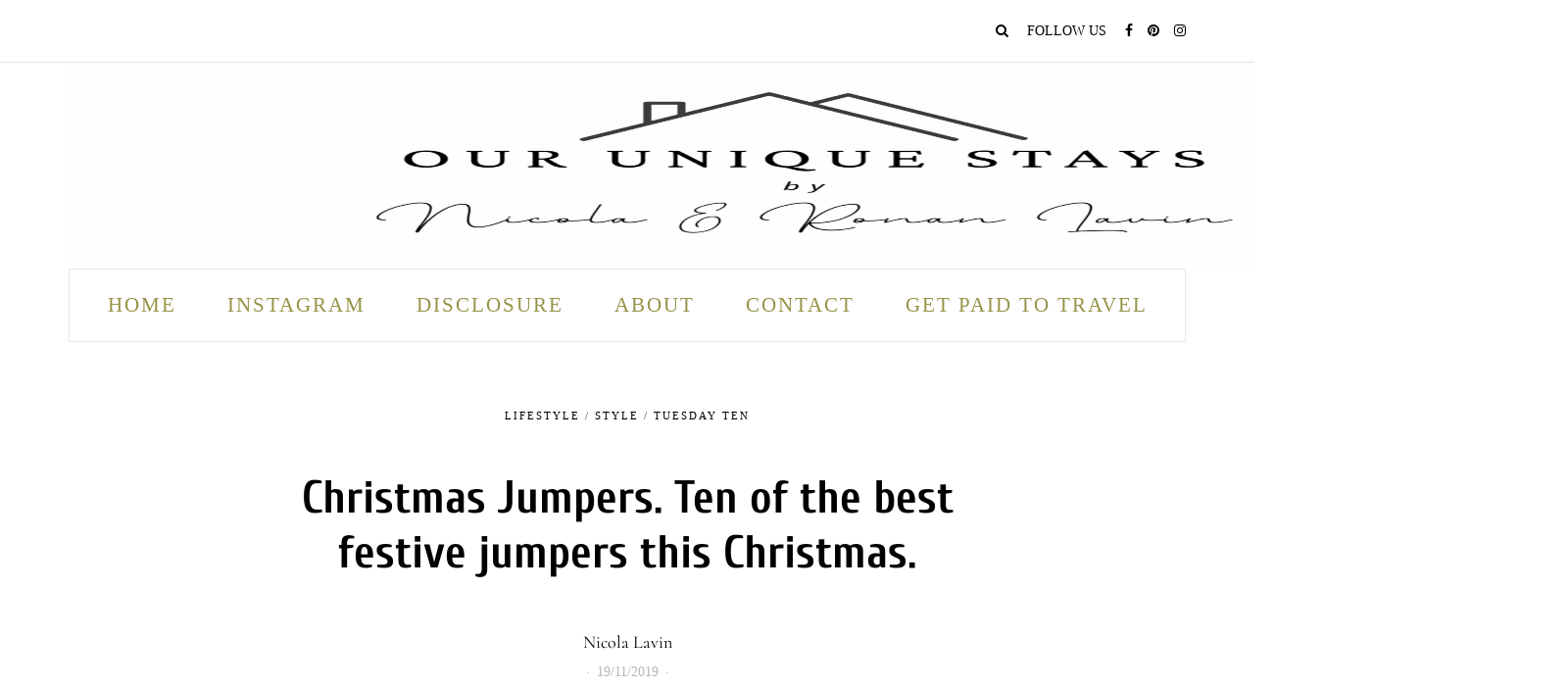

--- FILE ---
content_type: text/html; charset=UTF-8
request_url: https://ouruniquestays.com/best-christmas-jumper/
body_size: 37554
content:
<!DOCTYPE html>
<html lang="en-US">
<head><meta charset="UTF-8" /><script>if(navigator.userAgent.match(/MSIE|Internet Explorer/i)||navigator.userAgent.match(/Trident\/7\..*?rv:11/i)){var href=document.location.href;if(!href.match(/[?&]nowprocket/)){if(href.indexOf("?")==-1){if(href.indexOf("#")==-1){document.location.href=href+"?nowprocket=1"}else{document.location.href=href.replace("#","?nowprocket=1#")}}else{if(href.indexOf("#")==-1){document.location.href=href+"&nowprocket=1"}else{document.location.href=href.replace("#","&nowprocket=1#")}}}}</script><script>(()=>{class RocketLazyLoadScripts{constructor(){this.v="2.0.4",this.userEvents=["keydown","keyup","mousedown","mouseup","mousemove","mouseover","mouseout","touchmove","touchstart","touchend","touchcancel","wheel","click","dblclick","input"],this.attributeEvents=["onblur","onclick","oncontextmenu","ondblclick","onfocus","onmousedown","onmouseenter","onmouseleave","onmousemove","onmouseout","onmouseover","onmouseup","onmousewheel","onscroll","onsubmit"]}async t(){this.i(),this.o(),/iP(ad|hone)/.test(navigator.userAgent)&&this.h(),this.u(),this.l(this),this.m(),this.k(this),this.p(this),this._(),await Promise.all([this.R(),this.L()]),this.lastBreath=Date.now(),this.S(this),this.P(),this.D(),this.O(),this.M(),await this.C(this.delayedScripts.normal),await this.C(this.delayedScripts.defer),await this.C(this.delayedScripts.async),await this.T(),await this.F(),await this.j(),await this.A(),window.dispatchEvent(new Event("rocket-allScriptsLoaded")),this.everythingLoaded=!0,this.lastTouchEnd&&await new Promise(t=>setTimeout(t,500-Date.now()+this.lastTouchEnd)),this.I(),this.H(),this.U(),this.W()}i(){this.CSPIssue=sessionStorage.getItem("rocketCSPIssue"),document.addEventListener("securitypolicyviolation",t=>{this.CSPIssue||"script-src-elem"!==t.violatedDirective||"data"!==t.blockedURI||(this.CSPIssue=!0,sessionStorage.setItem("rocketCSPIssue",!0))},{isRocket:!0})}o(){window.addEventListener("pageshow",t=>{this.persisted=t.persisted,this.realWindowLoadedFired=!0},{isRocket:!0}),window.addEventListener("pagehide",()=>{this.onFirstUserAction=null},{isRocket:!0})}h(){let t;function e(e){t=e}window.addEventListener("touchstart",e,{isRocket:!0}),window.addEventListener("touchend",function i(o){o.changedTouches[0]&&t.changedTouches[0]&&Math.abs(o.changedTouches[0].pageX-t.changedTouches[0].pageX)<10&&Math.abs(o.changedTouches[0].pageY-t.changedTouches[0].pageY)<10&&o.timeStamp-t.timeStamp<200&&(window.removeEventListener("touchstart",e,{isRocket:!0}),window.removeEventListener("touchend",i,{isRocket:!0}),"INPUT"===o.target.tagName&&"text"===o.target.type||(o.target.dispatchEvent(new TouchEvent("touchend",{target:o.target,bubbles:!0})),o.target.dispatchEvent(new MouseEvent("mouseover",{target:o.target,bubbles:!0})),o.target.dispatchEvent(new PointerEvent("click",{target:o.target,bubbles:!0,cancelable:!0,detail:1,clientX:o.changedTouches[0].clientX,clientY:o.changedTouches[0].clientY})),event.preventDefault()))},{isRocket:!0})}q(t){this.userActionTriggered||("mousemove"!==t.type||this.firstMousemoveIgnored?"keyup"===t.type||"mouseover"===t.type||"mouseout"===t.type||(this.userActionTriggered=!0,this.onFirstUserAction&&this.onFirstUserAction()):this.firstMousemoveIgnored=!0),"click"===t.type&&t.preventDefault(),t.stopPropagation(),t.stopImmediatePropagation(),"touchstart"===this.lastEvent&&"touchend"===t.type&&(this.lastTouchEnd=Date.now()),"click"===t.type&&(this.lastTouchEnd=0),this.lastEvent=t.type,t.composedPath&&t.composedPath()[0].getRootNode()instanceof ShadowRoot&&(t.rocketTarget=t.composedPath()[0]),this.savedUserEvents.push(t)}u(){this.savedUserEvents=[],this.userEventHandler=this.q.bind(this),this.userEvents.forEach(t=>window.addEventListener(t,this.userEventHandler,{passive:!1,isRocket:!0})),document.addEventListener("visibilitychange",this.userEventHandler,{isRocket:!0})}U(){this.userEvents.forEach(t=>window.removeEventListener(t,this.userEventHandler,{passive:!1,isRocket:!0})),document.removeEventListener("visibilitychange",this.userEventHandler,{isRocket:!0}),this.savedUserEvents.forEach(t=>{(t.rocketTarget||t.target).dispatchEvent(new window[t.constructor.name](t.type,t))})}m(){const t="return false",e=Array.from(this.attributeEvents,t=>"data-rocket-"+t),i="["+this.attributeEvents.join("],[")+"]",o="[data-rocket-"+this.attributeEvents.join("],[data-rocket-")+"]",s=(e,i,o)=>{o&&o!==t&&(e.setAttribute("data-rocket-"+i,o),e["rocket"+i]=new Function("event",o),e.setAttribute(i,t))};new MutationObserver(t=>{for(const n of t)"attributes"===n.type&&(n.attributeName.startsWith("data-rocket-")||this.everythingLoaded?n.attributeName.startsWith("data-rocket-")&&this.everythingLoaded&&this.N(n.target,n.attributeName.substring(12)):s(n.target,n.attributeName,n.target.getAttribute(n.attributeName))),"childList"===n.type&&n.addedNodes.forEach(t=>{if(t.nodeType===Node.ELEMENT_NODE)if(this.everythingLoaded)for(const i of[t,...t.querySelectorAll(o)])for(const t of i.getAttributeNames())e.includes(t)&&this.N(i,t.substring(12));else for(const e of[t,...t.querySelectorAll(i)])for(const t of e.getAttributeNames())this.attributeEvents.includes(t)&&s(e,t,e.getAttribute(t))})}).observe(document,{subtree:!0,childList:!0,attributeFilter:[...this.attributeEvents,...e]})}I(){this.attributeEvents.forEach(t=>{document.querySelectorAll("[data-rocket-"+t+"]").forEach(e=>{this.N(e,t)})})}N(t,e){const i=t.getAttribute("data-rocket-"+e);i&&(t.setAttribute(e,i),t.removeAttribute("data-rocket-"+e))}k(t){Object.defineProperty(HTMLElement.prototype,"onclick",{get(){return this.rocketonclick||null},set(e){this.rocketonclick=e,this.setAttribute(t.everythingLoaded?"onclick":"data-rocket-onclick","this.rocketonclick(event)")}})}S(t){function e(e,i){let o=e[i];e[i]=null,Object.defineProperty(e,i,{get:()=>o,set(s){t.everythingLoaded?o=s:e["rocket"+i]=o=s}})}e(document,"onreadystatechange"),e(window,"onload"),e(window,"onpageshow");try{Object.defineProperty(document,"readyState",{get:()=>t.rocketReadyState,set(e){t.rocketReadyState=e},configurable:!0}),document.readyState="loading"}catch(t){console.log("WPRocket DJE readyState conflict, bypassing")}}l(t){this.originalAddEventListener=EventTarget.prototype.addEventListener,this.originalRemoveEventListener=EventTarget.prototype.removeEventListener,this.savedEventListeners=[],EventTarget.prototype.addEventListener=function(e,i,o){o&&o.isRocket||!t.B(e,this)&&!t.userEvents.includes(e)||t.B(e,this)&&!t.userActionTriggered||e.startsWith("rocket-")||t.everythingLoaded?t.originalAddEventListener.call(this,e,i,o):(t.savedEventListeners.push({target:this,remove:!1,type:e,func:i,options:o}),"mouseenter"!==e&&"mouseleave"!==e||t.originalAddEventListener.call(this,e,t.savedUserEvents.push,o))},EventTarget.prototype.removeEventListener=function(e,i,o){o&&o.isRocket||!t.B(e,this)&&!t.userEvents.includes(e)||t.B(e,this)&&!t.userActionTriggered||e.startsWith("rocket-")||t.everythingLoaded?t.originalRemoveEventListener.call(this,e,i,o):t.savedEventListeners.push({target:this,remove:!0,type:e,func:i,options:o})}}J(t,e){this.savedEventListeners=this.savedEventListeners.filter(i=>{let o=i.type,s=i.target||window;return e!==o||t!==s||(this.B(o,s)&&(i.type="rocket-"+o),this.$(i),!1)})}H(){EventTarget.prototype.addEventListener=this.originalAddEventListener,EventTarget.prototype.removeEventListener=this.originalRemoveEventListener,this.savedEventListeners.forEach(t=>this.$(t))}$(t){t.remove?this.originalRemoveEventListener.call(t.target,t.type,t.func,t.options):this.originalAddEventListener.call(t.target,t.type,t.func,t.options)}p(t){let e;function i(e){return t.everythingLoaded?e:e.split(" ").map(t=>"load"===t||t.startsWith("load.")?"rocket-jquery-load":t).join(" ")}function o(o){function s(e){const s=o.fn[e];o.fn[e]=o.fn.init.prototype[e]=function(){return this[0]===window&&t.userActionTriggered&&("string"==typeof arguments[0]||arguments[0]instanceof String?arguments[0]=i(arguments[0]):"object"==typeof arguments[0]&&Object.keys(arguments[0]).forEach(t=>{const e=arguments[0][t];delete arguments[0][t],arguments[0][i(t)]=e})),s.apply(this,arguments),this}}if(o&&o.fn&&!t.allJQueries.includes(o)){const e={DOMContentLoaded:[],"rocket-DOMContentLoaded":[]};for(const t in e)document.addEventListener(t,()=>{e[t].forEach(t=>t())},{isRocket:!0});o.fn.ready=o.fn.init.prototype.ready=function(i){function s(){parseInt(o.fn.jquery)>2?setTimeout(()=>i.bind(document)(o)):i.bind(document)(o)}return"function"==typeof i&&(t.realDomReadyFired?!t.userActionTriggered||t.fauxDomReadyFired?s():e["rocket-DOMContentLoaded"].push(s):e.DOMContentLoaded.push(s)),o([])},s("on"),s("one"),s("off"),t.allJQueries.push(o)}e=o}t.allJQueries=[],o(window.jQuery),Object.defineProperty(window,"jQuery",{get:()=>e,set(t){o(t)}})}P(){const t=new Map;document.write=document.writeln=function(e){const i=document.currentScript,o=document.createRange(),s=i.parentElement;let n=t.get(i);void 0===n&&(n=i.nextSibling,t.set(i,n));const c=document.createDocumentFragment();o.setStart(c,0),c.appendChild(o.createContextualFragment(e)),s.insertBefore(c,n)}}async R(){return new Promise(t=>{this.userActionTriggered?t():this.onFirstUserAction=t})}async L(){return new Promise(t=>{document.addEventListener("DOMContentLoaded",()=>{this.realDomReadyFired=!0,t()},{isRocket:!0})})}async j(){return this.realWindowLoadedFired?Promise.resolve():new Promise(t=>{window.addEventListener("load",t,{isRocket:!0})})}M(){this.pendingScripts=[];this.scriptsMutationObserver=new MutationObserver(t=>{for(const e of t)e.addedNodes.forEach(t=>{"SCRIPT"!==t.tagName||t.noModule||t.isWPRocket||this.pendingScripts.push({script:t,promise:new Promise(e=>{const i=()=>{const i=this.pendingScripts.findIndex(e=>e.script===t);i>=0&&this.pendingScripts.splice(i,1),e()};t.addEventListener("load",i,{isRocket:!0}),t.addEventListener("error",i,{isRocket:!0}),setTimeout(i,1e3)})})})}),this.scriptsMutationObserver.observe(document,{childList:!0,subtree:!0})}async F(){await this.X(),this.pendingScripts.length?(await this.pendingScripts[0].promise,await this.F()):this.scriptsMutationObserver.disconnect()}D(){this.delayedScripts={normal:[],async:[],defer:[]},document.querySelectorAll("script[type$=rocketlazyloadscript]").forEach(t=>{t.hasAttribute("data-rocket-src")?t.hasAttribute("async")&&!1!==t.async?this.delayedScripts.async.push(t):t.hasAttribute("defer")&&!1!==t.defer||"module"===t.getAttribute("data-rocket-type")?this.delayedScripts.defer.push(t):this.delayedScripts.normal.push(t):this.delayedScripts.normal.push(t)})}async _(){await this.L();let t=[];document.querySelectorAll("script[type$=rocketlazyloadscript][data-rocket-src]").forEach(e=>{let i=e.getAttribute("data-rocket-src");if(i&&!i.startsWith("data:")){i.startsWith("//")&&(i=location.protocol+i);try{const o=new URL(i).origin;o!==location.origin&&t.push({src:o,crossOrigin:e.crossOrigin||"module"===e.getAttribute("data-rocket-type")})}catch(t){}}}),t=[...new Map(t.map(t=>[JSON.stringify(t),t])).values()],this.Y(t,"preconnect")}async G(t){if(await this.K(),!0!==t.noModule||!("noModule"in HTMLScriptElement.prototype))return new Promise(e=>{let i;function o(){(i||t).setAttribute("data-rocket-status","executed"),e()}try{if(navigator.userAgent.includes("Firefox/")||""===navigator.vendor||this.CSPIssue)i=document.createElement("script"),[...t.attributes].forEach(t=>{let e=t.nodeName;"type"!==e&&("data-rocket-type"===e&&(e="type"),"data-rocket-src"===e&&(e="src"),i.setAttribute(e,t.nodeValue))}),t.text&&(i.text=t.text),t.nonce&&(i.nonce=t.nonce),i.hasAttribute("src")?(i.addEventListener("load",o,{isRocket:!0}),i.addEventListener("error",()=>{i.setAttribute("data-rocket-status","failed-network"),e()},{isRocket:!0}),setTimeout(()=>{i.isConnected||e()},1)):(i.text=t.text,o()),i.isWPRocket=!0,t.parentNode.replaceChild(i,t);else{const i=t.getAttribute("data-rocket-type"),s=t.getAttribute("data-rocket-src");i?(t.type=i,t.removeAttribute("data-rocket-type")):t.removeAttribute("type"),t.addEventListener("load",o,{isRocket:!0}),t.addEventListener("error",i=>{this.CSPIssue&&i.target.src.startsWith("data:")?(console.log("WPRocket: CSP fallback activated"),t.removeAttribute("src"),this.G(t).then(e)):(t.setAttribute("data-rocket-status","failed-network"),e())},{isRocket:!0}),s?(t.fetchPriority="high",t.removeAttribute("data-rocket-src"),t.src=s):t.src="data:text/javascript;base64,"+window.btoa(unescape(encodeURIComponent(t.text)))}}catch(i){t.setAttribute("data-rocket-status","failed-transform"),e()}});t.setAttribute("data-rocket-status","skipped")}async C(t){const e=t.shift();return e?(e.isConnected&&await this.G(e),this.C(t)):Promise.resolve()}O(){this.Y([...this.delayedScripts.normal,...this.delayedScripts.defer,...this.delayedScripts.async],"preload")}Y(t,e){this.trash=this.trash||[];let i=!0;var o=document.createDocumentFragment();t.forEach(t=>{const s=t.getAttribute&&t.getAttribute("data-rocket-src")||t.src;if(s&&!s.startsWith("data:")){const n=document.createElement("link");n.href=s,n.rel=e,"preconnect"!==e&&(n.as="script",n.fetchPriority=i?"high":"low"),t.getAttribute&&"module"===t.getAttribute("data-rocket-type")&&(n.crossOrigin=!0),t.crossOrigin&&(n.crossOrigin=t.crossOrigin),t.integrity&&(n.integrity=t.integrity),t.nonce&&(n.nonce=t.nonce),o.appendChild(n),this.trash.push(n),i=!1}}),document.head.appendChild(o)}W(){this.trash.forEach(t=>t.remove())}async T(){try{document.readyState="interactive"}catch(t){}this.fauxDomReadyFired=!0;try{await this.K(),this.J(document,"readystatechange"),document.dispatchEvent(new Event("rocket-readystatechange")),await this.K(),document.rocketonreadystatechange&&document.rocketonreadystatechange(),await this.K(),this.J(document,"DOMContentLoaded"),document.dispatchEvent(new Event("rocket-DOMContentLoaded")),await this.K(),this.J(window,"DOMContentLoaded"),window.dispatchEvent(new Event("rocket-DOMContentLoaded"))}catch(t){console.error(t)}}async A(){try{document.readyState="complete"}catch(t){}try{await this.K(),this.J(document,"readystatechange"),document.dispatchEvent(new Event("rocket-readystatechange")),await this.K(),document.rocketonreadystatechange&&document.rocketonreadystatechange(),await this.K(),this.J(window,"load"),window.dispatchEvent(new Event("rocket-load")),await this.K(),window.rocketonload&&window.rocketonload(),await this.K(),this.allJQueries.forEach(t=>t(window).trigger("rocket-jquery-load")),await this.K(),this.J(window,"pageshow");const t=new Event("rocket-pageshow");t.persisted=this.persisted,window.dispatchEvent(t),await this.K(),window.rocketonpageshow&&window.rocketonpageshow({persisted:this.persisted})}catch(t){console.error(t)}}async K(){Date.now()-this.lastBreath>45&&(await this.X(),this.lastBreath=Date.now())}async X(){return document.hidden?new Promise(t=>setTimeout(t)):new Promise(t=>requestAnimationFrame(t))}B(t,e){return e===document&&"readystatechange"===t||(e===document&&"DOMContentLoaded"===t||(e===window&&"DOMContentLoaded"===t||(e===window&&"load"===t||e===window&&"pageshow"===t)))}static run(){(new RocketLazyLoadScripts).t()}}RocketLazyLoadScripts.run()})();</script>
<meta name="viewport" content="width=device-width, initial-scale=1.0" />

<link rel="profile" href="https://gmpg.org/xfn/11" />
<link rel="pingback" href="https://ouruniquestays.com/xmlrpc.php" />
<meta name='robots' content='index, follow, max-image-preview:large, max-snippet:-1, max-video-preview:-1' />
<script type="rocketlazyloadscript">window._wca = window._wca || [];</script>

	<!-- This site is optimized with the Yoast SEO plugin v26.8 - https://yoast.com/product/yoast-seo-wordpress/ -->
	<title>Christmas Jumpers. Ten of the best festive jumpers this Christmas. - Our Unique Stays</title>
<link data-rocket-prefetch href="https://stats.wp.com" rel="dns-prefetch">
<link data-rocket-prefetch href="https://emrld.cc" rel="dns-prefetch">
<link data-rocket-prefetch href="https://ads.blogherads.com" rel="dns-prefetch">
<style id="rocket-critical-css">#jp-relatedposts{display:none;padding-top:1em;margin:1em 0;position:relative;clear:both}.jp-relatedposts::after{content:"";display:block;clear:both}#jp-relatedposts h3.jp-relatedposts-headline{margin:0 0 1em 0;display:inline-block;float:left;font-size:9pt;font-weight:700;font-family:inherit}#jp-relatedposts h3.jp-relatedposts-headline em::before{content:"";display:block;width:100%;min-width:30px;border-top:1px solid rgba(0,0,0,0.2);margin-bottom:1em}#jp-relatedposts h3.jp-relatedposts-headline em{font-style:normal;font-weight:700}ul{box-sizing:border-box}:root{--wp-block-synced-color:#7a00df;--wp-block-synced-color--rgb:122,0,223;--wp-bound-block-color:var(--wp-block-synced-color);--wp-editor-canvas-background:#ddd;--wp-admin-theme-color:#007cba;--wp-admin-theme-color--rgb:0,124,186;--wp-admin-theme-color-darker-10:#006ba1;--wp-admin-theme-color-darker-10--rgb:0,107,160.5;--wp-admin-theme-color-darker-20:#005a87;--wp-admin-theme-color-darker-20--rgb:0,90,135;--wp-admin-border-width-focus:2px}:root{--wp--preset--font-size--normal:16px;--wp--preset--font-size--huge:42px}.convertkit-broadcasts-pagination li.convertkit-broadcasts-pagination-prev{grid-area:prev;text-align:left}.convertkit-broadcasts-pagination li.convertkit-broadcasts-pagination-next{grid-area:next;text-align:right}.convertkit-broadcasts-list li time{display:inline-block;grid-area:date}.convertkit-broadcasts-list li .convertkit-broadcast-title{display:inline-block;grid-area:title}.convertkit-broadcasts-list li .convertkit-broadcast-image{display:inline-block;grid-area:image}.convertkit-broadcasts-list li .convertkit-broadcast-text{display:inline-block;grid-area:text;font-size:16px}#cookie-law-info-bar{font-size:15px;margin:0 auto;padding:12px 10px;position:absolute;text-align:center;box-sizing:border-box;width:100%;z-index:9999;display:none;left:0px;font-weight:300;box-shadow:0 -1px 10px 0 rgba(172,171,171,0.3)}#cookie-law-info-again{font-size:10pt;margin:0;padding:5px 10px;text-align:center;z-index:9999;box-shadow:#161616 2px 2px 5px 2px}#cookie-law-info-bar span{vertical-align:middle}.cli-plugin-button,.cli-plugin-button:visited{display:inline-block;padding:9px 12px;color:#fff;text-decoration:none;position:relative;margin-left:5px;text-decoration:none}.cli-plugin-main-link{margin-left:0px;font-weight:550;text-decoration:underline}.cli-plugin-button,.cli-plugin-button:visited,.medium.cli-plugin-button,.medium.cli-plugin-button:visited{font-size:13px;font-weight:400;line-height:1}.cli-plugin-button{margin-top:5px}.cli-bar-popup{-moz-background-clip:padding;-webkit-background-clip:padding;background-clip:padding-box;-webkit-border-radius:30px;-moz-border-radius:30px;border-radius:30px;padding:20px}.cli-container-fluid{padding-right:15px;padding-left:15px;margin-right:auto;margin-left:auto}.cli-row{display:-ms-flexbox;display:flex;-ms-flex-wrap:wrap;flex-wrap:wrap;margin-right:-15px;margin-left:-15px}.cli-align-items-stretch{-ms-flex-align:stretch!important;align-items:stretch!important}.cli-px-0{padding-left:0;padding-right:0}.cli-btn{font-size:14px;display:inline-block;font-weight:400;text-align:center;white-space:nowrap;vertical-align:middle;border:1px solid transparent;padding:.5rem 1.25rem;line-height:1;border-radius:.25rem}.cli-modal-backdrop{position:fixed;top:0;right:0;bottom:0;left:0;z-index:1040;background-color:#000;display:none}.cli-modal-backdrop.cli-fade{opacity:0}.cli-modal a{text-decoration:none}.cli-modal .cli-modal-dialog{position:relative;width:auto;margin:.5rem;font-family:-apple-system,BlinkMacSystemFont,"Segoe UI",Roboto,"Helvetica Neue",Arial,sans-serif,"Apple Color Emoji","Segoe UI Emoji","Segoe UI Symbol";font-size:1rem;font-weight:400;line-height:1.5;color:#212529;text-align:left;display:-ms-flexbox;display:flex;-ms-flex-align:center;align-items:center;min-height:calc(100% - (.5rem * 2))}@media (min-width:576px){.cli-modal .cli-modal-dialog{max-width:500px;margin:1.75rem auto;min-height:calc(100% - (1.75rem * 2))}}@media (min-width:992px){.cli-modal .cli-modal-dialog{max-width:900px}}.cli-modal-content{position:relative;display:-ms-flexbox;display:flex;-ms-flex-direction:column;flex-direction:column;width:100%;background-color:#fff;background-clip:padding-box;border-radius:.3rem;outline:0}.cli-modal .cli-modal-close{position:absolute;right:10px;top:10px;z-index:1;padding:0;background-color:transparent!important;border:0;-webkit-appearance:none;font-size:1.5rem;font-weight:700;line-height:1;color:#000;text-shadow:0 1px 0 #fff}.cli-tab-content{background:#ffffff}.cli-tab-content{width:100%;padding:30px}@media (max-width:767px){.cli-tab-content{padding:30px 10px}}.cli-container-fluid{padding-right:15px;padding-left:15px;margin-right:auto;margin-left:auto}.cli-row{display:-ms-flexbox;display:flex;-ms-flex-wrap:wrap;flex-wrap:wrap;margin-right:-15px;margin-left:-15px}.cli-align-items-stretch{-ms-flex-align:stretch!important;align-items:stretch!important}.cli-px-0{padding-left:0;padding-right:0}.cli-btn{font-size:14px;display:inline-block;font-weight:400;text-align:center;white-space:nowrap;vertical-align:middle;border:1px solid transparent;padding:.5rem 1.25rem;line-height:1;border-radius:.25rem}.cli-modal-backdrop{position:fixed;top:0;right:0;bottom:0;left:0;z-index:1040;background-color:#000;-webkit-transform:scale(0);transform:scale(0)}.cli-modal-backdrop.cli-fade{opacity:0}.cli-modal{position:fixed;top:0;right:0;bottom:0;left:0;z-index:99999;transform:scale(0);overflow:hidden;outline:0;display:none}.cli-modal a{text-decoration:none}.cli-modal .cli-modal-dialog{position:relative;width:auto;margin:.5rem;font-family:inherit;font-size:1rem;font-weight:400;line-height:1.5;color:#212529;text-align:left;display:-ms-flexbox;display:flex;-ms-flex-align:center;align-items:center;min-height:calc(100% - (.5rem * 2))}@media (min-width:576px){.cli-modal .cli-modal-dialog{max-width:500px;margin:1.75rem auto;min-height:calc(100% - (1.75rem * 2))}}.cli-modal-content{position:relative;display:-ms-flexbox;display:flex;-ms-flex-direction:column;flex-direction:column;width:100%;background-color:#fff;background-clip:padding-box;border-radius:.2rem;box-sizing:border-box;outline:0}.cli-tab-content{background:#ffffff}.cli-tab-content{width:100%;padding:5px 30px 5px 5px;box-sizing:border-box}@media (max-width:767px){.cli-tab-content{padding:30px 10px}}.cli-tab-footer .cli-btn{background-color:#00acad;padding:10px 15px;text-decoration:none}.cli-tab-footer .wt-cli-privacy-accept-btn{background-color:#61a229;color:#ffffff;border-radius:0}.cli-tab-footer{width:100%;text-align:right;padding:20px 0}.cli-col-12{width:100%}.cli-tab-header{display:flex;justify-content:space-between}.cli-tab-header a:before{width:10px;height:2px;left:0;top:calc(50% - 1px)}.cli-tab-header a:after{width:2px;height:10px;left:4px;top:calc(50% - 5px);-webkit-transform:none;transform:none}.cli-tab-header a:before{width:7px;height:7px;border-right:1px solid #4a6e78;border-bottom:1px solid #4a6e78;content:" ";transform:rotate(-45deg);margin-right:10px}.cli-tab-header a.cli-nav-link{position:relative;display:flex;align-items:center;font-size:14px;color:#000;text-transform:capitalize}.cli-tab-header{border-radius:5px;padding:12px 15px;background-color:#f2f2f2}.cli-modal .cli-modal-close{position:absolute;right:0;top:0;z-index:1;-webkit-appearance:none;width:40px;height:40px;padding:0;border-radius:50%;padding:10px;background:transparent;border:none;min-width:40px}.cli-tab-container h4{font-family:inherit;font-size:16px;margin-bottom:15px;margin:10px 0}#cliSettingsPopup .cli-tab-section-container{padding-top:12px}.cli-privacy-content-text{font-size:14px;line-height:1.4;margin-top:0;padding:0;color:#000}.cli-tab-content{display:none}.cli-tab-section .cli-tab-content{padding:10px 20px 5px 20px}.cli-tab-section{margin-top:5px}@media (min-width:992px){.cli-modal .cli-modal-dialog{max-width:645px}}.cli-privacy-overview:not(.cli-collapsed) .cli-privacy-content{max-height:60px;overflow:hidden}a.cli-privacy-readmore{font-size:12px;margin-top:12px;display:inline-block;padding-bottom:0;color:#000;text-decoration:underline}.cli-modal-footer{position:relative}a.cli-privacy-readmore:before{content:attr(data-readmore-text)}.cli-modal-close svg{fill:#000}span.cli-necessary-caption{color:#000;font-size:12px}.cli-tab-container .cli-row{max-height:500px;overflow-y:auto}.wt-cli-sr-only{display:none;font-size:16px}.wt-cli-necessary-checkbox{display:none!important}.wt-cli-privacy-overview-actions{padding-bottom:0}.wt-cli-cookie-description{font-size:14px;line-height:1.4;margin-top:0;padding:0;color:#000}:root{--woocommerce:#720eec;--wc-green:#7ad03a;--wc-red:#a00;--wc-orange:#ffba00;--wc-blue:#2ea2cc;--wc-primary:#720eec;--wc-primary-text:#fcfbfe;--wc-secondary:#e9e6ed;--wc-secondary-text:#515151;--wc-highlight:#958e09;--wc-highligh-text:white;--wc-content-bg:#fff;--wc-subtext:#767676;--wc-form-border-color:rgba(32, 7, 7, 0.8);--wc-form-border-radius:4px;--wc-form-border-width:1px}:root{--woocommerce:#720eec;--wc-green:#7ad03a;--wc-red:#a00;--wc-orange:#ffba00;--wc-blue:#2ea2cc;--wc-primary:#720eec;--wc-primary-text:#fcfbfe;--wc-secondary:#e9e6ed;--wc-secondary-text:#515151;--wc-highlight:#958e09;--wc-highligh-text:white;--wc-content-bg:#fff;--wc-subtext:#767676;--wc-form-border-color:rgba(32, 7, 7, 0.8);--wc-form-border-radius:4px;--wc-form-border-width:1px}html{font-family:sans-serif;-webkit-text-size-adjust:100%;-ms-text-size-adjust:100%}body{margin:0}header{display:block}a{background:transparent}h1{margin:.67em 0;font-size:2em}img{border:0}svg:not(:root){overflow:hidden}button,input,textarea{margin:0;font:inherit;color:inherit}button{overflow:visible}button{text-transform:none}button,input[type="submit"]{-webkit-appearance:button}button::-moz-focus-inner,input::-moz-focus-inner{padding:0;border:0}input{line-height:normal}input[type="checkbox"]{box-sizing:border-box;padding:0}input[type="search"]{-webkit-box-sizing:content-box;-moz-box-sizing:content-box;box-sizing:content-box;-webkit-appearance:textfield}input[type="search"]::-webkit-search-cancel-button,input[type="search"]::-webkit-search-decoration{-webkit-appearance:none}textarea{overflow:auto}*{-webkit-box-sizing:border-box;-moz-box-sizing:border-box;box-sizing:border-box}*:before,*:after{-webkit-box-sizing:border-box;-moz-box-sizing:border-box;box-sizing:border-box}html{font-size:62.5%}body{font-family:"Helvetica Neue",Helvetica,Arial,sans-serif;font-size:14px;line-height:1.42857143;color:#333;background-color:#fff}input,button,textarea{font-family:inherit;font-size:inherit;line-height:inherit}a{color:#428bca;text-decoration:none}img{vertical-align:middle}h1,h3,h4{font-family:inherit;font-weight:500;line-height:1.1;color:inherit}h1,h3{margin-top:20px;margin-bottom:10px}h4{margin-top:10px;margin-bottom:10px}h1{font-size:36px}h3{font-size:24px}h4{font-size:18px}p{margin:0 0 10px}ul{margin-top:0;margin-bottom:10px}.container{padding-right:15px;padding-left:15px;margin-right:auto;margin-left:auto}@media (min-width:768px){.container{width:750px}}@media (min-width:992px){.container{width:970px}}@media (min-width:1200px){.container{width:1170px}}.container-fluid{padding-right:15px;padding-left:15px;margin-right:auto;margin-left:auto}.row{margin-right:-15px;margin-left:-15px}.col-md-6,.col-md-12{position:relative;min-height:1px;padding-right:15px;padding-left:15px}@media (min-width:992px){.col-md-6,.col-md-12{float:left}.col-md-12{width:100%}.col-md-6{width:50%}}label{display:inline-block;margin-bottom:5px;font-weight:bold}input[type="search"]{-webkit-box-sizing:border-box;-moz-box-sizing:border-box;box-sizing:border-box}input[type="checkbox"]{margin:4px 0 0;margin-top:1px \9;line-height:normal}input[type="search"]{-webkit-appearance:none}.btn{display:inline-block;padding:6px 12px;margin-bottom:0;font-size:14px;font-weight:normal;line-height:1.42857143;text-align:center;white-space:nowrap;vertical-align:middle;background-image:none;border:1px solid transparent;border-radius:4px}.collapse{display:none}.nav{padding-left:0;margin-bottom:0;list-style:none}.nav>li{position:relative;display:block}.nav>li>a{position:relative;display:block;padding:10px 15px}.navbar{position:relative;min-height:50px;margin-bottom:20px;border:1px solid transparent}@media (min-width:768px){.navbar{border-radius:4px}}.navbar-collapse{max-height:340px;padding-right:15px;padding-left:15px;overflow-x:visible;-webkit-overflow-scrolling:touch;border-top:1px solid transparent;box-shadow:inset 0 1px 0 rgba(255,255,255,.1)}@media (min-width:768px){.navbar-collapse{width:auto;border-top:0;box-shadow:none}.navbar-collapse.collapse{display:block!important;height:auto!important;padding-bottom:0;overflow:visible!important}}.navbar-toggle{position:relative;float:right;padding:9px 10px;margin-top:8px;margin-right:15px;margin-bottom:8px;background-color:transparent;background-image:none;border:1px solid transparent;border-radius:4px}@media (min-width:768px){.navbar-toggle{display:none}}.navbar-default{background-color:#f8f8f8;border-color:#e7e7e7}.navbar-default .navbar-toggle{border-color:#ddd}.navbar-default .navbar-collapse{border-color:#e7e7e7}.clearfix:before,.clearfix:after,.container:before,.container:after,.container-fluid:before,.container-fluid:after,.row:before,.row:after,.nav:before,.nav:after,.navbar:before,.navbar:after,.navbar-collapse:before,.navbar-collapse:after{display:table;content:" "}.clearfix:after,.container:after,.container-fluid:after,.row:after,.nav:after,.navbar:after,.navbar-collapse:after{clear:both}@-ms-viewport{width:device-width}*{-webkit-font-smoothing:antialiased;-moz-osx-font-smoothing:grayscale}body{font-family:Arial,sans-serif;margin-top:0!important;background:#ffffff;font-size:15px;line-height:26px;color:#333333}p{margin-bottom:25px}a{color:#dfa794;text-decoration:underline}h1,h3,h4{margin-top:0;margin-bottom:15px;line-height:1.2;font-weight:bold}h1{font-size:36px}h3{font-size:24px}h4{font-size:16px}textarea,input[type="search"]{box-shadow:none}input[type="checkbox"]{margin:0}textarea{resize:none;height:150px;margin-bottom:30px;-moz-box-sizing:border-box;box-sizing:border-box}input,textarea{border:1px solid #EEEEEE;background-color:#ffffff;padding:7px 13px;color:#000000;font-size:13px;vertical-align:middle;box-shadow:none;border-radius:0;line-height:26px;border-radius:0}input:-moz-placeholder,textarea:-moz-placeholder,input:-ms-input-placeholder,textarea:-ms-input-placeholder,input::-webkit-input-placeholder,textarea::-webkit-input-placeholder{color:#989898;font-size:13px}.btn,input[type="submit"]{padding:14px 30px;line-height:1;background:#dfa794;border:1px solid #dfa794;color:#ffffff;text-align:left;text-shadow:none;text-decoration:none;vertical-align:middle;filter:none;box-shadow:none;text-align:center;font-size:11px;text-transform:uppercase;border-radius:3px;letter-spacing:2px}.page-item-title-single{text-align:center;margin-top:0;margin-bottom:60px}.page-item-title-single h1{color:#000000;margin:0 auto;max-width:700px;margin-bottom:0;padding-left:15px;padding-right:15px;text-align:center;font-weight:bold;font-size:47px}.page-item-title-single h1:after{content:" ";display:table;margin:0 auto;width:40px;height:1px;background:#000000;margin-top:20px;margin-bottom:30px;display:none}.page-item-title-single a{text-decoration:none}.page-item-title-single .post-categories{display:inline-block;font-size:11px;line-height:12px;color:#000000;margin-bottom:0;text-transform:uppercase;letter-spacing:2px;margin-bottom:50px}.page-item-title-single .post-categories a{color:#000000;display:inline-block;text-decoration:none}.page-item-title-single .post-subtitle-container{text-align:center;font-size:14px;color:#b6b6b6;margin-top:50px}.page-item-title-single .post-author{margin-left:10px;margin-right:10px;margin-bottom:5px;display:block;font-size:18px}.page-item-title-single .post-author,.page-item-title-single .post-author a{color:#000000}.container-fluid.container-page-item-title{padding:0;margin-bottom:0;margin-top:0;background-size:cover;background-position:center center}.container-fluid.container-page-item-title.with-bg .page-item-title-single h1,.container-fluid.container-page-item-title.with-bg .page-item-title-single a,.container-fluid.container-page-item-title.with-bg .page-item-title-single .post-author,.container-fluid.container-page-item-title.with-bg .page-item-title-single .post-categories,.container-fluid.container-page-item-title.with-bg .page-item-title-single .post-categories a{color:#ffffff}.container-fluid.container-page-item-title.with-bg{margin-bottom:75px}.container-fluid.container-page-item-title.with-bg .page-item-title-single h1:after{background:#ffffff}.container-fluid.container-page-item-title.with-bg .col-md-12{padding:0;background:rgba(0,0,0,0.4)}.container-fluid.container-page-item-title.with-bg .page-item-title-single{padding:120px 0;margin:0}.container-fluid.container-page-item-title .row{margin:0}header{background:#ffffff;background-repeat:no-repeat;background-position:top center}header .light-logo{display:none}header .container{padding:0}header .col-md-12{display:table;height:200px}header .header-left{display:table-cell;vertical-align:middle;text-align:left;width:33.3333%;padding-left:15px}header .header-center{display:table-cell;vertical-align:middle;text-align:center;width:33.3333%}header .header-right{display:table-cell;vertical-align:middle;text-align:right;width:33.3333%;padding-right:15px}header .header-promo-content{display:inline}header .header-logo-center .header-center{min-width:0;text-align:center;width:40%}header .header-logo-center .header-left{width:30%}header .header-logo-center .header-right{width:30%}.search-close-btn{position:absolute;top:50%;right:50px;margin-top:-15px;color:#000000}.search-close-btn .fa{font-size:30px;width:30px;text-align:center}.search-fullscreen-wrapper{position:fixed;background:rgba(255,255,255,0.9);left:0;right:0;top:0;bottom:0;color:#ffffff;z-index:10000;display:none;border-bottom:1px solid #000000}.search-fullscreen-wrapper .search-fullscreen-form{margin:0 auto;display:table;position:relative;top:50%;transform:translateY(-50%)}.search-fullscreen-wrapper .search-fullscreen-form input[type="search"]{font-size:25px;line-height:50px;text-transform:uppercase;height:auto;color:#000000;background:none;border:none;padding-left:0;padding-right:0;width:700px;text-align:center}.search-fullscreen-wrapper .search-fullscreen-form:after{content:" ";display:table;margin:0 auto;width:40px;height:1px;background:#000000;margin-top:20px;margin-bottom:30px;display:none}.search-fullscreen-wrapper .search-fullscreen-form .submit.btn{display:none}.header-menu-bg{z-index:10001;width:100%;background:#ffffff;border-bottom:1px solid rgba(0,0,0,0.1)}.header-menu{overflow:visible;font-size:14px;line-height:1.42857}.header-info-text{float:right}.header-info-text a{color:#000000}.header-info-text .fa{margin-right:15px;font-size:14px}.header-info-text a:last-child .fa{margin-right:0}.header-menu-bg.header-menu-uppercase .header-info-text span{text-transform:uppercase}.header-info-text{padding-top:22px;padding-bottom:22px;margin-left:15px;padding-left:10px}.header-info-text span{color:#000000;margin-right:15px;font-size:14px}.header-menu .menu-top-menu-container-toggle{float:left;display:none;color:#000000;padding:22px;padding-left:0}.header-menu .menu-top-menu-container-toggle:after{content:"";display:inline-block;font-family:"fontawesome";font-weight:normal;font-size:14px}.navbar{border-radius:0;-webkit-border-radius:0;border:none;margin:0;line-height:1.42857;position:static}.navbar .nav>li{float:left}.navbar .nav>li{padding-top:20px;padding-bottom:20px;position:relative}.navbar .nav>li>a{color:#000000;letter-spacing:2px;display:block;padding:2px 30px;margin-left:0;margin-right:0;text-decoration:none;background:transparent}.navbar .nav>li:last-child>a{border:none}.navbar-center-wrapper{border:1px solid #E8E8E8;float:left;width:100%;margin-left:0;margin-right:0;padding-top:0;padding-bottom:0}.navbar{background:none;min-height:0}.navbar-collapse{padding:0;max-height:inherit;clear:both;position:relative}.navbar .navbar-toggle{border:none;border:1px solid #E8E8E8;background:transparent;color:#000000;border-radius:0;padding:14px 40px;text-transform:uppercase;display:none;margin:0 auto;float:none;position:relative;left:50%;margin-left:-62px}.navbar-default .navbar-collapse{border:none}.mainmenu-belowheader{background:#ffffff}.mainmenu-belowheader.mainmenu-with-margin{margin-bottom:60px}.mainmenu-belowheader .navbar{position:relative}.mainmenu-belowheader .navbar .container{padding-left:15px;padding-right:15px;position:relative}.mainmenu-belowheader .navbar{margin-left:0;min-height:0}.mainmenu-belowheader .navbar .nav>li>a{text-align:center}.mainmenu-belowheader.menu-center .nav{display:table;margin:0 auto;padding-left:0;padding-right:0}.mainmenu-belowheader.mainmenu-uppercase .navbar .nav>li>a{text-transform:uppercase}.mainmenu-belowheader.mainmenu-letterspacing-enable .navbar .nav>li>a{letter-spacing:2px}.post-content ul{text-align:left}.blog-post .entry-content h3{margin-top:30px}.post-subtitle-container .post-author:after{content:".";margin-right:7px;margin-left:7px;position:relative;top:-3px}.single-post .post-subtitle-container .post-author:after{display:none}.post-subtitle-container .post-author{display:inline-block}.comments-form-wrapper a{text-decoration:none}.comment-form label{display:inline-block;min-width:70px}.comment-reply-title small a{text-decoration:none}.comment-form textarea,.comment-form input{margin-bottom:0}.comment-form textarea{width:100%}@media (max-width:1024px){header .header-left,header .header-center,header .header-right{display:block}header .col-md-12{height:auto!important;display:block}header>.container>.row{margin:0}header>.container{padding:0}header .logo{display:block}header .header-promo-content{margin:20px 15px}header .header-left,header .header-center,header .header-right,header .header-logo-center .header-right,header .header-logo-center .header-left{text-align:center;width:100%}header .header-logo-center .header-center{width:100%}header .header-promo-content{display:block}header .header-left{padding-left:0}header .header-right{padding-right:0}.header-logo-center .header-center{padding:20px}}@media (min-width:979px) and (max-width:992px){.navbar .nav>li>a{padding-left:15px;padding-right:15px}}@media (max-width:979px){header .header-left{padding-left:0}.header-menu .row{margin-left:0!important;margin-right:0!important}.navbar .nav>li>a{padding-left:15px;padding-right:15px}.content-block>.container-fluid{margin-left:0;margin-right:0;padding-left:0;padding-right:0}.content-block>.container-fluid>.row{margin-left:0;margin-right:0}}@media (max-width:767px){header .col-md-12{padding:0}header .navbar{padding-bottom:0;margin:0}.header-menu .menu-top-menu-container-toggle{display:block}.header-menu-bg .header-info-text span{display:none}.navbar .navbar-toggle{display:table}.navbar .container{background:none!important}.navbar .navbar-center-wrapper{border:none;margin-bottom:0;margin-top:0}.navbar-collapse{padding:0;margin-bottom:0;padding-top:0;margin-top:0}.navbar .nav>li{padding-top:0!important;padding-bottom:0!important}.navbar .nav li{display:block;width:100%}.navbar .nav li a{padding:5px 14px}.mainmenu-belowheader.menu-center .nav{padding-left:0;padding-right:0;display:block;margin-top:15px}.mainmenu-belowheader .navbar .nav>li>a{text-align:left;margin-left:0;margin-right:0;padding-left:0;padding-right:0;border:none}.mainmenu-belowheader.mainmenu-with-margin{margin-bottom:30px}.mainmenu-belowheader{background:none!important;margin-left:15px;margin-right:15px}.search-fullscreen-wrapper .search-fullscreen-form input[type="search"]{width:300px;font-size:18px}.search-close-btn{right:20px;top:100px}}@media (max-width:568px){.header-info-text span{display:none}.logo-link>img{max-width:100%}.search-fullscreen-wrapper .search-fullscreen-form input[type="search"]{width:245px;font-size:13px}}@media (max-width:480px){.mainmenu-belowheader{margin-left:0;margin-right:0}header .col-md-12{display:block}}:root{--swiper-theme-color:#007aff}:root{--swiper-navigation-size:44px}.navbar .navbar-inner .container{position:relative}header .col-md-12{height:150px}.navbar .nav>li{padding-top:20px;padding-bottom:20px}.header-info-text,.header-menu .menu-top-menu-container-toggle{padding-top:22px;padding-bottom:22px}header .logo-link img{width:px}h1,h3,h4{font-family:'Cuprum';font-weight:700}body{font-family:'Cormorant';font-size:21px}textarea,input[type="search"],.btn,input[type="submit"],.header-menu,.mainmenu-belowheader,.page-item-title-single .post-categories{font-family:'';font-weight:}header{background-color:}body{color:;background-color:}.btn,input[type="submit"]{background-color:#32444e}a,.page-item-title-single .post-categories{color:#32444e}.btn,input[type="submit"]{border-color:#32444e}.mainmenu-belowheader{background-color:#FFFFFF}.navbar .nav>li>a{color:#969347}.header-menu-bg{background-color:#FFFFFF}</style><link rel="preload" data-rocket-preload as="image" href="https://ouruniquestays.com/wp-content/uploads/2019/11/Christmas-Jumper-Main-Image.jpg" imagesrcset="https://ouruniquestays.com/wp-content/uploads/2019/11/Christmas-Jumper-Main-Image.jpg 1080w, https://ouruniquestays.com/wp-content/uploads/2019/11/Christmas-Jumper-Main-Image-300x300.jpg 300w, https://ouruniquestays.com/wp-content/uploads/2019/11/Christmas-Jumper-Main-Image-100x100.jpg 100w, https://ouruniquestays.com/wp-content/uploads/2019/11/Christmas-Jumper-Main-Image-600x600.jpg 600w, https://ouruniquestays.com/wp-content/uploads/2019/11/Christmas-Jumper-Main-Image-1024x1024.jpg 1024w, https://ouruniquestays.com/wp-content/uploads/2019/11/Christmas-Jumper-Main-Image-150x150.jpg 150w, https://ouruniquestays.com/wp-content/uploads/2019/11/Christmas-Jumper-Main-Image-768x768.jpg 768w" imagesizes="(max-width: 694px) 100vw, 694px" fetchpriority="high">
	<meta name="description" content="Christmas Jumpers. Get Christmas ready with ten of the best festive jumpers this Christmas. Read more on www.ouruniquestays.com" />
	<link rel="canonical" href="https://ouruniquestays.com/best-christmas-jumper/" />
	<meta property="og:locale" content="en_US" />
	<meta property="og:type" content="article" />
	<meta property="og:title" content="Christmas Jumpers. Ten of the best festive jumpers this Christmas. - Our Unique Stays" />
	<meta property="og:description" content="Christmas Jumpers. Get Christmas ready with ten of the best festive jumpers this Christmas. Read more on www.ouruniquestays.com" />
	<meta property="og:url" content="https://ouruniquestays.com/best-christmas-jumper/" />
	<meta property="og:site_name" content="Our Unique Stays" />
	<meta property="article:publisher" content="https://www.facebook.com/allaboutrosalilla/" />
	<meta property="article:author" content="https://www.facebook.com/allaboutrosalilla" />
	<meta property="article:published_time" content="2019-11-19T11:13:27+00:00" />
	<meta property="article:modified_time" content="2021-05-24T08:34:36+00:00" />
	<meta property="og:image" content="https://i0.wp.com/ouruniquestays.com/wp-content/uploads/2019/11/Christmas-Jumper-Main-Image.jpg?fit=1080%2C1080&ssl=1" />
	<meta property="og:image:width" content="1080" />
	<meta property="og:image:height" content="1080" />
	<meta property="og:image:type" content="image/jpeg" />
	<meta name="author" content="Nicola Lavin" />
	<meta name="twitter:card" content="summary_large_image" />
	<meta name="twitter:creator" content="@RosaLilla_" />
	<meta name="twitter:site" content="@RosaLilla_" />
	<meta name="twitter:label1" content="Written by" />
	<meta name="twitter:data1" content="Nicola Lavin" />
	<meta name="twitter:label2" content="Est. reading time" />
	<meta name="twitter:data2" content="8 minutes" />
	<script type="application/ld+json" class="yoast-schema-graph">{"@context":"https://schema.org","@graph":[{"@type":"Article","@id":"https://ouruniquestays.com/best-christmas-jumper/#article","isPartOf":{"@id":"https://ouruniquestays.com/best-christmas-jumper/"},"author":{"name":"Nicola Lavin","@id":"https://ouruniquestays.com/#/schema/person/9e8c0835995b696b76f3431d95ec2adf"},"headline":"Christmas Jumpers. Ten of the best festive jumpers this Christmas.","datePublished":"2019-11-19T11:13:27+00:00","dateModified":"2021-05-24T08:34:36+00:00","mainEntityOfPage":{"@id":"https://ouruniquestays.com/best-christmas-jumper/"},"wordCount":939,"commentCount":0,"image":{"@id":"https://ouruniquestays.com/best-christmas-jumper/#primaryimage"},"thumbnailUrl":"https://ouruniquestays.com/wp-content/uploads/2019/11/Christmas-Jumper-Main-Image.jpg","keywords":["christmas fashion","christmas jumper","christmas jumper women","christmas sweater","festive fashion","hoilday fashion"],"articleSection":["Lifestyle","Style","Tuesday Ten"],"inLanguage":"en-US","potentialAction":[{"@type":"CommentAction","name":"Comment","target":["https://ouruniquestays.com/best-christmas-jumper/#respond"]}]},{"@type":"WebPage","@id":"https://ouruniquestays.com/best-christmas-jumper/","url":"https://ouruniquestays.com/best-christmas-jumper/","name":"Christmas Jumpers. Ten of the best festive jumpers this Christmas. - Our Unique Stays","isPartOf":{"@id":"https://ouruniquestays.com/#website"},"primaryImageOfPage":{"@id":"https://ouruniquestays.com/best-christmas-jumper/#primaryimage"},"image":{"@id":"https://ouruniquestays.com/best-christmas-jumper/#primaryimage"},"thumbnailUrl":"https://ouruniquestays.com/wp-content/uploads/2019/11/Christmas-Jumper-Main-Image.jpg","datePublished":"2019-11-19T11:13:27+00:00","dateModified":"2021-05-24T08:34:36+00:00","author":{"@id":"https://ouruniquestays.com/#/schema/person/9e8c0835995b696b76f3431d95ec2adf"},"description":"Christmas Jumpers. Get Christmas ready with ten of the best festive jumpers this Christmas. Read more on www.ouruniquestays.com","breadcrumb":{"@id":"https://ouruniquestays.com/best-christmas-jumper/#breadcrumb"},"inLanguage":"en-US","potentialAction":[{"@type":"ReadAction","target":["https://ouruniquestays.com/best-christmas-jumper/"]}]},{"@type":"ImageObject","inLanguage":"en-US","@id":"https://ouruniquestays.com/best-christmas-jumper/#primaryimage","url":"https://ouruniquestays.com/wp-content/uploads/2019/11/Christmas-Jumper-Main-Image.jpg","contentUrl":"https://ouruniquestays.com/wp-content/uploads/2019/11/Christmas-Jumper-Main-Image.jpg","width":1080,"height":1080,"caption":"Christmas Jumpers. Ten of the best festive jumpers this Christmas #christmas #christmasfashion #christmasjumpers #christmassweaters #tuesdayten #christmasjumperswomen"},{"@type":"BreadcrumbList","@id":"https://ouruniquestays.com/best-christmas-jumper/#breadcrumb","itemListElement":[{"@type":"ListItem","position":1,"name":"Home","item":"https://ouruniquestays.com/"},{"@type":"ListItem","position":2,"name":"Christmas Jumpers. Ten of the best festive jumpers this Christmas."}]},{"@type":"WebSite","@id":"https://ouruniquestays.com/#website","url":"https://ouruniquestays.com/","name":"Our Unique Stays","description":"Luxury travel blog with a hint of spice. Helping you create the life you love.","potentialAction":[{"@type":"SearchAction","target":{"@type":"EntryPoint","urlTemplate":"https://ouruniquestays.com/?s={search_term_string}"},"query-input":{"@type":"PropertyValueSpecification","valueRequired":true,"valueName":"search_term_string"}}],"inLanguage":"en-US"},{"@type":"Person","@id":"https://ouruniquestays.com/#/schema/person/9e8c0835995b696b76f3431d95ec2adf","name":"Nicola Lavin","image":{"@type":"ImageObject","inLanguage":"en-US","@id":"https://ouruniquestays.com/#/schema/person/image/","url":"https://secure.gravatar.com/avatar/be78feb515953abb1292865a39cc5fb168b85ad4b9fe4ec3b71b9c08210c543c?s=96&d=mm&r=g","contentUrl":"https://secure.gravatar.com/avatar/be78feb515953abb1292865a39cc5fb168b85ad4b9fe4ec3b71b9c08210c543c?s=96&d=mm&r=g","caption":"Nicola Lavin"},"sameAs":["https://ouruniquestays.com/","https://www.facebook.com/allaboutrosalilla","https://www.instagram.com/all_about_rosalilla","https://www.pinterest.com/all_about_rosalilla","https://x.com/RosaLilla_"],"url":"https://ouruniquestays.com/author/allaboutrosalilla/"}]}</script>
	<!-- / Yoast SEO plugin. -->


<link rel='dns-prefetch' href='//stats.wp.com' />

<link rel="alternate" type="application/rss+xml" title="Our Unique Stays &raquo; Feed" href="https://ouruniquestays.com/feed/" />
<link rel="alternate" type="application/rss+xml" title="Our Unique Stays &raquo; Comments Feed" href="https://ouruniquestays.com/comments/feed/" />
<link rel="alternate" type="application/rss+xml" title="Our Unique Stays &raquo; Christmas Jumpers. Ten of the best festive jumpers this Christmas. Comments Feed" href="https://ouruniquestays.com/best-christmas-jumper/feed/" />
<link rel="alternate" title="oEmbed (JSON)" type="application/json+oembed" href="https://ouruniquestays.com/wp-json/oembed/1.0/embed?url=https%3A%2F%2Fouruniquestays.com%2Fbest-christmas-jumper%2F" />
<link rel="alternate" title="oEmbed (XML)" type="text/xml+oembed" href="https://ouruniquestays.com/wp-json/oembed/1.0/embed?url=https%3A%2F%2Fouruniquestays.com%2Fbest-christmas-jumper%2F&#038;format=xml" />
<style id='wp-img-auto-sizes-contain-inline-css' type='text/css'>
img:is([sizes=auto i],[sizes^="auto," i]){contain-intrinsic-size:3000px 1500px}
/*# sourceURL=wp-img-auto-sizes-contain-inline-css */
</style>
<link rel='preload'  href='https://ouruniquestays.com/wp-content/plugins/jetpack/modules/related-posts/related-posts.css?ver=20240116' data-rocket-async="style" as="style" onload="this.onload=null;this.rel='stylesheet'" onerror="this.removeAttribute('data-rocket-async')"  type='text/css' media='all' />
<style id='wp-emoji-styles-inline-css' type='text/css'>

	img.wp-smiley, img.emoji {
		display: inline !important;
		border: none !important;
		box-shadow: none !important;
		height: 1em !important;
		width: 1em !important;
		margin: 0 0.07em !important;
		vertical-align: -0.1em !important;
		background: none !important;
		padding: 0 !important;
	}
/*# sourceURL=wp-emoji-styles-inline-css */
</style>
<link rel='preload'  href='https://ouruniquestays.com/wp-includes/css/dist/block-library/style.min.css?ver=6.9' data-rocket-async="style" as="style" onload="this.onload=null;this.rel='stylesheet'" onerror="this.removeAttribute('data-rocket-async')"  type='text/css' media='all' />
<style id='classic-theme-styles-inline-css' type='text/css'>
/*! This file is auto-generated */
.wp-block-button__link{color:#fff;background-color:#32373c;border-radius:9999px;box-shadow:none;text-decoration:none;padding:calc(.667em + 2px) calc(1.333em + 2px);font-size:1.125em}.wp-block-file__button{background:#32373c;color:#fff;text-decoration:none}
/*# sourceURL=/wp-includes/css/classic-themes.min.css */
</style>
<link rel='preload'  href='https://ouruniquestays.com/wp-includes/js/mediaelement/mediaelementplayer-legacy.min.css?ver=4.2.17' data-rocket-async="style" as="style" onload="this.onload=null;this.rel='stylesheet'" onerror="this.removeAttribute('data-rocket-async')"  type='text/css' media='all' />
<link rel='preload'  href='https://ouruniquestays.com/wp-includes/js/mediaelement/wp-mediaelement.min.css?ver=6.9' data-rocket-async="style" as="style" onload="this.onload=null;this.rel='stylesheet'" onerror="this.removeAttribute('data-rocket-async')"  type='text/css' media='all' />
<style id='jetpack-sharing-buttons-style-inline-css' type='text/css'>
.jetpack-sharing-buttons__services-list{display:flex;flex-direction:row;flex-wrap:wrap;gap:0;list-style-type:none;margin:5px;padding:0}.jetpack-sharing-buttons__services-list.has-small-icon-size{font-size:12px}.jetpack-sharing-buttons__services-list.has-normal-icon-size{font-size:16px}.jetpack-sharing-buttons__services-list.has-large-icon-size{font-size:24px}.jetpack-sharing-buttons__services-list.has-huge-icon-size{font-size:36px}@media print{.jetpack-sharing-buttons__services-list{display:none!important}}.editor-styles-wrapper .wp-block-jetpack-sharing-buttons{gap:0;padding-inline-start:0}ul.jetpack-sharing-buttons__services-list.has-background{padding:1.25em 2.375em}
/*# sourceURL=https://ouruniquestays.com/wp-content/plugins/jetpack/_inc/blocks/sharing-buttons/view.css */
</style>
<link rel='preload'  href='https://ouruniquestays.com/wp-content/plugins/convertkit/resources/frontend/css/broadcasts.css?ver=3.0.4.1' data-rocket-async="style" as="style" onload="this.onload=null;this.rel='stylesheet'" onerror="this.removeAttribute('data-rocket-async')"  type='text/css' media='all' />
<link rel='preload'  href='https://ouruniquestays.com/wp-content/plugins/convertkit/resources/frontend/css/button.css?ver=3.0.4.1' data-rocket-async="style" as="style" onload="this.onload=null;this.rel='stylesheet'" onerror="this.removeAttribute('data-rocket-async')"  type='text/css' media='all' />
<link rel='preload'  href='https://ouruniquestays.com/wp-content/plugins/convertkit/resources/frontend/css/form.css?ver=3.0.4.1' data-rocket-async="style" as="style" onload="this.onload=null;this.rel='stylesheet'" onerror="this.removeAttribute('data-rocket-async')"  type='text/css' media='all' />
<link rel='preload'  href='https://ouruniquestays.com/wp-content/plugins/convertkit/resources/frontend/css/form-builder.css?ver=3.0.4.1' data-rocket-async="style" as="style" onload="this.onload=null;this.rel='stylesheet'" onerror="this.removeAttribute('data-rocket-async')"  type='text/css' media='all' />
<link rel='preload'  href='https://ouruniquestays.com/wp-content/plugins/convertkit/resources/frontend/css/form-builder.css?ver=3.0.4.1' data-rocket-async="style" as="style" onload="this.onload=null;this.rel='stylesheet'" onerror="this.removeAttribute('data-rocket-async')"  type='text/css' media='all' />
<style id='global-styles-inline-css' type='text/css'>
:root{--wp--preset--aspect-ratio--square: 1;--wp--preset--aspect-ratio--4-3: 4/3;--wp--preset--aspect-ratio--3-4: 3/4;--wp--preset--aspect-ratio--3-2: 3/2;--wp--preset--aspect-ratio--2-3: 2/3;--wp--preset--aspect-ratio--16-9: 16/9;--wp--preset--aspect-ratio--9-16: 9/16;--wp--preset--color--black: #000000;--wp--preset--color--cyan-bluish-gray: #abb8c3;--wp--preset--color--white: #ffffff;--wp--preset--color--pale-pink: #f78da7;--wp--preset--color--vivid-red: #cf2e2e;--wp--preset--color--luminous-vivid-orange: #ff6900;--wp--preset--color--luminous-vivid-amber: #fcb900;--wp--preset--color--light-green-cyan: #7bdcb5;--wp--preset--color--vivid-green-cyan: #00d084;--wp--preset--color--pale-cyan-blue: #8ed1fc;--wp--preset--color--vivid-cyan-blue: #0693e3;--wp--preset--color--vivid-purple: #9b51e0;--wp--preset--gradient--vivid-cyan-blue-to-vivid-purple: linear-gradient(135deg,rgb(6,147,227) 0%,rgb(155,81,224) 100%);--wp--preset--gradient--light-green-cyan-to-vivid-green-cyan: linear-gradient(135deg,rgb(122,220,180) 0%,rgb(0,208,130) 100%);--wp--preset--gradient--luminous-vivid-amber-to-luminous-vivid-orange: linear-gradient(135deg,rgb(252,185,0) 0%,rgb(255,105,0) 100%);--wp--preset--gradient--luminous-vivid-orange-to-vivid-red: linear-gradient(135deg,rgb(255,105,0) 0%,rgb(207,46,46) 100%);--wp--preset--gradient--very-light-gray-to-cyan-bluish-gray: linear-gradient(135deg,rgb(238,238,238) 0%,rgb(169,184,195) 100%);--wp--preset--gradient--cool-to-warm-spectrum: linear-gradient(135deg,rgb(74,234,220) 0%,rgb(151,120,209) 20%,rgb(207,42,186) 40%,rgb(238,44,130) 60%,rgb(251,105,98) 80%,rgb(254,248,76) 100%);--wp--preset--gradient--blush-light-purple: linear-gradient(135deg,rgb(255,206,236) 0%,rgb(152,150,240) 100%);--wp--preset--gradient--blush-bordeaux: linear-gradient(135deg,rgb(254,205,165) 0%,rgb(254,45,45) 50%,rgb(107,0,62) 100%);--wp--preset--gradient--luminous-dusk: linear-gradient(135deg,rgb(255,203,112) 0%,rgb(199,81,192) 50%,rgb(65,88,208) 100%);--wp--preset--gradient--pale-ocean: linear-gradient(135deg,rgb(255,245,203) 0%,rgb(182,227,212) 50%,rgb(51,167,181) 100%);--wp--preset--gradient--electric-grass: linear-gradient(135deg,rgb(202,248,128) 0%,rgb(113,206,126) 100%);--wp--preset--gradient--midnight: linear-gradient(135deg,rgb(2,3,129) 0%,rgb(40,116,252) 100%);--wp--preset--font-size--small: 13px;--wp--preset--font-size--medium: 20px;--wp--preset--font-size--large: 36px;--wp--preset--font-size--x-large: 42px;--wp--preset--spacing--20: 0.44rem;--wp--preset--spacing--30: 0.67rem;--wp--preset--spacing--40: 1rem;--wp--preset--spacing--50: 1.5rem;--wp--preset--spacing--60: 2.25rem;--wp--preset--spacing--70: 3.38rem;--wp--preset--spacing--80: 5.06rem;--wp--preset--shadow--natural: 6px 6px 9px rgba(0, 0, 0, 0.2);--wp--preset--shadow--deep: 12px 12px 50px rgba(0, 0, 0, 0.4);--wp--preset--shadow--sharp: 6px 6px 0px rgba(0, 0, 0, 0.2);--wp--preset--shadow--outlined: 6px 6px 0px -3px rgb(255, 255, 255), 6px 6px rgb(0, 0, 0);--wp--preset--shadow--crisp: 6px 6px 0px rgb(0, 0, 0);}:where(.is-layout-flex){gap: 0.5em;}:where(.is-layout-grid){gap: 0.5em;}body .is-layout-flex{display: flex;}.is-layout-flex{flex-wrap: wrap;align-items: center;}.is-layout-flex > :is(*, div){margin: 0;}body .is-layout-grid{display: grid;}.is-layout-grid > :is(*, div){margin: 0;}:where(.wp-block-columns.is-layout-flex){gap: 2em;}:where(.wp-block-columns.is-layout-grid){gap: 2em;}:where(.wp-block-post-template.is-layout-flex){gap: 1.25em;}:where(.wp-block-post-template.is-layout-grid){gap: 1.25em;}.has-black-color{color: var(--wp--preset--color--black) !important;}.has-cyan-bluish-gray-color{color: var(--wp--preset--color--cyan-bluish-gray) !important;}.has-white-color{color: var(--wp--preset--color--white) !important;}.has-pale-pink-color{color: var(--wp--preset--color--pale-pink) !important;}.has-vivid-red-color{color: var(--wp--preset--color--vivid-red) !important;}.has-luminous-vivid-orange-color{color: var(--wp--preset--color--luminous-vivid-orange) !important;}.has-luminous-vivid-amber-color{color: var(--wp--preset--color--luminous-vivid-amber) !important;}.has-light-green-cyan-color{color: var(--wp--preset--color--light-green-cyan) !important;}.has-vivid-green-cyan-color{color: var(--wp--preset--color--vivid-green-cyan) !important;}.has-pale-cyan-blue-color{color: var(--wp--preset--color--pale-cyan-blue) !important;}.has-vivid-cyan-blue-color{color: var(--wp--preset--color--vivid-cyan-blue) !important;}.has-vivid-purple-color{color: var(--wp--preset--color--vivid-purple) !important;}.has-black-background-color{background-color: var(--wp--preset--color--black) !important;}.has-cyan-bluish-gray-background-color{background-color: var(--wp--preset--color--cyan-bluish-gray) !important;}.has-white-background-color{background-color: var(--wp--preset--color--white) !important;}.has-pale-pink-background-color{background-color: var(--wp--preset--color--pale-pink) !important;}.has-vivid-red-background-color{background-color: var(--wp--preset--color--vivid-red) !important;}.has-luminous-vivid-orange-background-color{background-color: var(--wp--preset--color--luminous-vivid-orange) !important;}.has-luminous-vivid-amber-background-color{background-color: var(--wp--preset--color--luminous-vivid-amber) !important;}.has-light-green-cyan-background-color{background-color: var(--wp--preset--color--light-green-cyan) !important;}.has-vivid-green-cyan-background-color{background-color: var(--wp--preset--color--vivid-green-cyan) !important;}.has-pale-cyan-blue-background-color{background-color: var(--wp--preset--color--pale-cyan-blue) !important;}.has-vivid-cyan-blue-background-color{background-color: var(--wp--preset--color--vivid-cyan-blue) !important;}.has-vivid-purple-background-color{background-color: var(--wp--preset--color--vivid-purple) !important;}.has-black-border-color{border-color: var(--wp--preset--color--black) !important;}.has-cyan-bluish-gray-border-color{border-color: var(--wp--preset--color--cyan-bluish-gray) !important;}.has-white-border-color{border-color: var(--wp--preset--color--white) !important;}.has-pale-pink-border-color{border-color: var(--wp--preset--color--pale-pink) !important;}.has-vivid-red-border-color{border-color: var(--wp--preset--color--vivid-red) !important;}.has-luminous-vivid-orange-border-color{border-color: var(--wp--preset--color--luminous-vivid-orange) !important;}.has-luminous-vivid-amber-border-color{border-color: var(--wp--preset--color--luminous-vivid-amber) !important;}.has-light-green-cyan-border-color{border-color: var(--wp--preset--color--light-green-cyan) !important;}.has-vivid-green-cyan-border-color{border-color: var(--wp--preset--color--vivid-green-cyan) !important;}.has-pale-cyan-blue-border-color{border-color: var(--wp--preset--color--pale-cyan-blue) !important;}.has-vivid-cyan-blue-border-color{border-color: var(--wp--preset--color--vivid-cyan-blue) !important;}.has-vivid-purple-border-color{border-color: var(--wp--preset--color--vivid-purple) !important;}.has-vivid-cyan-blue-to-vivid-purple-gradient-background{background: var(--wp--preset--gradient--vivid-cyan-blue-to-vivid-purple) !important;}.has-light-green-cyan-to-vivid-green-cyan-gradient-background{background: var(--wp--preset--gradient--light-green-cyan-to-vivid-green-cyan) !important;}.has-luminous-vivid-amber-to-luminous-vivid-orange-gradient-background{background: var(--wp--preset--gradient--luminous-vivid-amber-to-luminous-vivid-orange) !important;}.has-luminous-vivid-orange-to-vivid-red-gradient-background{background: var(--wp--preset--gradient--luminous-vivid-orange-to-vivid-red) !important;}.has-very-light-gray-to-cyan-bluish-gray-gradient-background{background: var(--wp--preset--gradient--very-light-gray-to-cyan-bluish-gray) !important;}.has-cool-to-warm-spectrum-gradient-background{background: var(--wp--preset--gradient--cool-to-warm-spectrum) !important;}.has-blush-light-purple-gradient-background{background: var(--wp--preset--gradient--blush-light-purple) !important;}.has-blush-bordeaux-gradient-background{background: var(--wp--preset--gradient--blush-bordeaux) !important;}.has-luminous-dusk-gradient-background{background: var(--wp--preset--gradient--luminous-dusk) !important;}.has-pale-ocean-gradient-background{background: var(--wp--preset--gradient--pale-ocean) !important;}.has-electric-grass-gradient-background{background: var(--wp--preset--gradient--electric-grass) !important;}.has-midnight-gradient-background{background: var(--wp--preset--gradient--midnight) !important;}.has-small-font-size{font-size: var(--wp--preset--font-size--small) !important;}.has-medium-font-size{font-size: var(--wp--preset--font-size--medium) !important;}.has-large-font-size{font-size: var(--wp--preset--font-size--large) !important;}.has-x-large-font-size{font-size: var(--wp--preset--font-size--x-large) !important;}
:where(.wp-block-post-template.is-layout-flex){gap: 1.25em;}:where(.wp-block-post-template.is-layout-grid){gap: 1.25em;}
:where(.wp-block-term-template.is-layout-flex){gap: 1.25em;}:where(.wp-block-term-template.is-layout-grid){gap: 1.25em;}
:where(.wp-block-columns.is-layout-flex){gap: 2em;}:where(.wp-block-columns.is-layout-grid){gap: 2em;}
:root :where(.wp-block-pullquote){font-size: 1.5em;line-height: 1.6;}
/*# sourceURL=global-styles-inline-css */
</style>
<link rel='preload'  href='https://ouruniquestays.com/wp-content/plugins/responsive-lightbox/assets/swipebox/swipebox.min.css?ver=1.5.2' data-rocket-async="style" as="style" onload="this.onload=null;this.rel='stylesheet'" onerror="this.removeAttribute('data-rocket-async')"  type='text/css' media='all' />
<link rel='preload'  href='https://ouruniquestays.com/wp-content/plugins/sheknows-infuse/public/css/style.css?ver=1.0.43' data-rocket-async="style" as="style" onload="this.onload=null;this.rel='stylesheet'" onerror="this.removeAttribute('data-rocket-async')"  type='text/css' media='all' />
<link rel='preload'  href='https://ouruniquestays.com/wp-content/plugins/woocommerce/assets/css/woocommerce-layout.css?ver=10.4.3' data-rocket-async="style" as="style" onload="this.onload=null;this.rel='stylesheet'" onerror="this.removeAttribute('data-rocket-async')"  type='text/css' media='all' />
<style id='woocommerce-layout-inline-css' type='text/css'>

	.infinite-scroll .woocommerce-pagination {
		display: none;
	}
/*# sourceURL=woocommerce-layout-inline-css */
</style>
<link rel='preload'  href='https://ouruniquestays.com/wp-content/plugins/woocommerce/assets/css/woocommerce-smallscreen.css?ver=10.4.3' data-rocket-async="style" as="style" onload="this.onload=null;this.rel='stylesheet'" onerror="this.removeAttribute('data-rocket-async')"  type='text/css' media='only screen and (max-width: 768px)' />
<link rel='preload'  href='https://ouruniquestays.com/wp-content/plugins/woocommerce/assets/css/woocommerce.css?ver=10.4.3' data-rocket-async="style" as="style" onload="this.onload=null;this.rel='stylesheet'" onerror="this.removeAttribute('data-rocket-async')"  type='text/css' media='all' />
<style id='woocommerce-inline-inline-css' type='text/css'>
.woocommerce form .form-row .required { visibility: visible; }
/*# sourceURL=woocommerce-inline-inline-css */
</style>
<link rel='preload'  href='https://ouruniquestays.com/wp-content/themes/kimberly/css/bootstrap.css?ver=6.9' data-rocket-async="style" as="style" onload="this.onload=null;this.rel='stylesheet'" onerror="this.removeAttribute('data-rocket-async')"  type='text/css' media='all' />
<link rel='preload'  href='https://ouruniquestays.com/wp-content/themes/kimberly/js/owl-carousel/owl.carousel.css?ver=6.9' data-rocket-async="style" as="style" onload="this.onload=null;this.rel='stylesheet'" onerror="this.removeAttribute('data-rocket-async')"  type='text/css' media='all' />
<link rel='preload'  href='https://ouruniquestays.com/wp-content/themes/kimberly/style.css?ver=1.0.2' data-rocket-async="style" as="style" onload="this.onload=null;this.rel='stylesheet'" onerror="this.removeAttribute('data-rocket-async')"  type='text/css' media='all' />
<link rel='preload'  href='https://ouruniquestays.com/wp-content/themes/kimberly/responsive.css?ver=all' data-rocket-async="style" as="style" onload="this.onload=null;this.rel='stylesheet'" onerror="this.removeAttribute('data-rocket-async')"  type='text/css' media='all' />
<link rel='preload'  href='https://ouruniquestays.com/wp-content/themes/kimberly/css/animations.css?ver=6.9' data-rocket-async="style" as="style" onload="this.onload=null;this.rel='stylesheet'" onerror="this.removeAttribute('data-rocket-async')"  type='text/css' media='all' />
<link rel='preload'  href='https://ouruniquestays.com/wp-content/plugins/elementor/assets/lib/font-awesome/css/font-awesome.min.css?ver=4.7.0' data-rocket-async="style" as="style" onload="this.onload=null;this.rel='stylesheet'" onerror="this.removeAttribute('data-rocket-async')"  type='text/css' media='all' />
<link rel='preload'  href='https://ouruniquestays.com/wp-content/themes/kimberly/js/select2/select2.css?ver=6.9' data-rocket-async="style" as="style" onload="this.onload=null;this.rel='stylesheet'" onerror="this.removeAttribute('data-rocket-async')"  type='text/css' media='all' />
<link rel='preload'  href='https://ouruniquestays.com/wp-content/plugins/elementor/assets/lib/swiper/v8/css/swiper.min.css?ver=8.4.5' data-rocket-async="style" as="style" onload="this.onload=null;this.rel='stylesheet'" onerror="this.removeAttribute('data-rocket-async')"  type='text/css' media='all' />
<link rel='preload'  href='https://ouruniquestays.com/wp-includes/css/dashicons.min.css?ver=6.9' data-rocket-async="style" as="style" onload="this.onload=null;this.rel='stylesheet'" onerror="this.removeAttribute('data-rocket-async')"  type='text/css' media='all' />
<link rel='preload'  href='https://ouruniquestays.com/wp-includes/js/thickbox/thickbox.css?ver=6.9' data-rocket-async="style" as="style" onload="this.onload=null;this.rel='stylesheet'" onerror="this.removeAttribute('data-rocket-async')"  type='text/css' media='all' />
<link rel='preload'  href='https://ouruniquestays.com/wp-content/themes/kimberly/inc/modules/mega-menu/css/mega-menu.css?ver=6.9' data-rocket-async="style" as="style" onload="this.onload=null;this.rel='stylesheet'" onerror="this.removeAttribute('data-rocket-async')"  type='text/css' media='all' />
<link rel='preload'  href='https://ouruniquestays.com/wp-content/themes/kimberly/inc/modules/mega-menu/css/mega-menu-responsive.css?ver=6.9' data-rocket-async="style" as="style" onload="this.onload=null;this.rel='stylesheet'" onerror="this.removeAttribute('data-rocket-async')"  type='text/css' media='all' />
<link rel='preload'  href='https://ouruniquestays.com/wp-content/plugins/wp-pagenavi/pagenavi-css.css?ver=2.70' data-rocket-async="style" as="style" onload="this.onload=null;this.rel='stylesheet'" onerror="this.removeAttribute('data-rocket-async')"  type='text/css' media='all' />
<style id='generateblocks-inline-css' type='text/css'>
.gb-headline-preheadline{display:flex;flex-direction:column-reverse;align-items:flex-start;font-size:14px;line-height:1em;letter-spacing:0.1em;font-weight:700;text-transform:uppercase;margin-bottom:-3px;color:var(--contrast-2);}.gb-headline-preheadline .gb-icon{line-height:0;}.gb-headline-preheadline .gb-icon svg{width:2em;height:2em;fill:currentColor;}.gb-headline-preheadline-xl{display:flex;flex-direction:column-reverse;align-items:flex-start;font-size:14px;line-height:1em;letter-spacing:0.1em;font-weight:700;text-transform:uppercase;margin-bottom:30px;color:var(--contrast-2);}.gb-headline-preheadline-xl .gb-icon{line-height:0;}.gb-headline-preheadline-xl .gb-icon svg{width:2em;height:2em;fill:currentColor;}.gb-headline-bottom-margin{margin-bottom:40px;}.gb-headline-small-bold{font-size:17px;font-weight:600;margin-bottom:0em;color:var(--contrast-2);}.gb-container.gb-tabs__item:not(.gb-tabs__item-open){display:none;}.gb-container-inner{max-width:1100px;padding:140px 30px;margin-right:auto;margin-left:auto;}.gb-container-outer-dark{background-color:var(--base-2);}.gb-container-inner-xl{max-width:1100px;padding:220px 30px;margin-right:auto;margin-left:auto;}.gb-accordion__item:not(.gb-accordion__item-open) > .gb-button .gb-accordion__icon-open{display:none;}.gb-accordion__item.gb-accordion__item-open > .gb-button .gb-accordion__icon{display:none;}a.gb-button-primary{display:inline-flex;align-items:center;font-size:15px;letter-spacing:0.1em;font-weight:700;text-transform:uppercase;padding:10px 18px;border:3px solid var(--accent);background-color:var(--accent);color:var(--base-3);text-decoration:none;}a.gb-button-primary:hover, a.gb-button-primary:active, a.gb-button-primary:focus{border-color:var(--accent);background-color:rgba(255, 255, 255, 0);color:var(--accent);}a.gb-button-primary .gb-icon{font-size:1em;line-height:0;padding-left:0.5em;}a.gb-button-primary .gb-icon svg{height:1em;width:1em;fill:currentColor;}.gb-button-primary{transition:all 0.5s ease;}a.gb-button-primary-center{display:flex;align-items:center;justify-content:center;width:max-content;font-size:15px;letter-spacing:0.1em;font-weight:700;text-transform:uppercase;padding:10px 18px;margin-right:auto;margin-left:auto;border:3px solid var(--accent);background-color:var(--accent);color:var(--base-3);text-decoration:none;}a.gb-button-primary-center:hover, a.gb-button-primary-center:active, a.gb-button-primary-center:focus{border-color:var(--accent);background-color:rgba(255, 255, 255, 0);color:var(--accent);}a.gb-button-primary-center .gb-icon{font-size:1em;line-height:0;padding-left:0.5em;}a.gb-button-primary-center .gb-icon svg{height:1em;width:1em;fill:currentColor;}.gb-button-primary-center{transition:all 0.5s ease;}a.gb-button-secondary{display:inline-flex;align-items:center;font-size:15px;letter-spacing:0.1em;font-weight:700;text-transform:uppercase;padding:10px 18px;border:3px solid var(--accent);color:var(--accent);text-decoration:none;}a.gb-button-secondary:hover, a.gb-button-secondary:active, a.gb-button-secondary:focus{border-color:var(--accent);background-color:var(--accent);color:var(--base-3);}a.gb-button-secondary .gb-icon{font-size:1em;line-height:0;padding-left:0.5em;}a.gb-button-secondary .gb-icon svg{height:1em;width:1em;fill:currentColor;}.gb-button-secondary{transition:all 0.5s ease;}a.gb-button-secondary-center{display:flex;align-items:center;justify-content:center;width:max-content;font-size:15px;letter-spacing:0.1em;font-weight:700;text-transform:uppercase;padding:10px 18px;margin-right:auto;margin-left:auto;border:3px solid var(--accent);color:var(--accent);text-decoration:none;}a.gb-button-secondary-center:hover, a.gb-button-secondary-center:active, a.gb-button-secondary-center:focus{border-color:var(--accent);background-color:var(--accent);color:var(--base-3);}a.gb-button-secondary-center .gb-icon{font-size:1em;line-height:0;padding-left:0.5em;}a.gb-button-secondary-center .gb-icon svg{height:1em;width:1em;fill:currentColor;}.gb-button-secondary-center{transition:all 0.5s ease;}a.gb-button-small{display:inline-flex;align-items:center;font-size:13px;letter-spacing:0.1em;font-weight:700;text-transform:uppercase;padding:4px 12px;border:3px solid var(--accent);background-color:rgba(255, 255, 255, 0);color:var(--accent);text-decoration:none;}a.gb-button-small:hover, a.gb-button-small:active, a.gb-button-small:focus{border-color:var(--accent);background-color:var(--accent);color:var(--base-3);}.gb-button-small{transition:all 0.5s ease;}a.gb-button-small-center{display:flex;align-items:center;justify-content:center;width:max-content;font-size:13px;letter-spacing:0.1em;font-weight:700;text-transform:uppercase;padding:4px 12px;margin-right:auto;margin-left:auto;border:3px solid var(--accent);background-color:rgba(255, 255, 255, 0);color:var(--accent);text-decoration:none;}a.gb-button-small-center:hover, a.gb-button-small-center:active, a.gb-button-small-center:focus{border-color:var(--accent);background-color:var(--accent);color:var(--base-3);}.gb-button-small-center{transition:all 0.5s ease;}a.gb-button-underline{display:inline-flex;align-items:center;font-size:15px;letter-spacing:0.1em;font-weight:700;text-transform:uppercase;padding-bottom:2px;border-bottom:1px solid var(--accent);color:var(--accent);text-decoration:none;}a.gb-button-underline:hover, a.gb-button-underline:active, a.gb-button-underline:focus{border-bottom-color:var(--base-3);color:var(--accent);}a.gb-button-underline .gb-icon{font-size:1em;line-height:0;padding-left:0.5em;}a.gb-button-underline .gb-icon svg{height:1em;width:1em;fill:currentColor;}.gb-button-underline{transition:all 0.5s ease;}a.gb-button-underline-center{display:flex;align-items:center;justify-content:center;width:max-content;font-size:15px;letter-spacing:0.1em;font-weight:700;text-transform:uppercase;padding-bottom:2px;margin-right:auto;margin-left:auto;border-bottom:1px solid var(--accent);color:var(--accent);text-decoration:none;}a.gb-button-underline-center:hover, a.gb-button-underline-center:active, a.gb-button-underline-center:focus{border-bottom-color:var(--base-3);color:var(--accent);}a.gb-button-underline-center .gb-icon{font-size:1em;line-height:0;padding-left:0.5em;}a.gb-button-underline-center .gb-icon svg{height:1em;width:1em;fill:currentColor;}.gb-button-underline-center{transition:all 0.5s ease;}:root{--gb-container-width:1100px;}.gb-container .wp-block-image img{vertical-align:middle;}.gb-grid-wrapper .wp-block-image{margin-bottom:0;}.gb-highlight{background:none;}.gb-shape{line-height:0;}.gb-container-link{position:absolute;top:0;right:0;bottom:0;left:0;z-index:99;}
/*# sourceURL=generateblocks-inline-css */
</style>
<link rel='preload'  href='https://ouruniquestays.com/wp-content/uploads/style-cache-kimberly.css?ver=1769365830.6606' data-rocket-async="style" as="style" onload="this.onload=null;this.rel='stylesheet'" onerror="this.removeAttribute('data-rocket-async')"  type='text/css' media='all' />
<style id='rocket-lazyload-inline-css' type='text/css'>
.rll-youtube-player{position:relative;padding-bottom:56.23%;height:0;overflow:hidden;max-width:100%;}.rll-youtube-player:focus-within{outline: 2px solid currentColor;outline-offset: 5px;}.rll-youtube-player iframe{position:absolute;top:0;left:0;width:100%;height:100%;z-index:100;background:0 0}.rll-youtube-player img{bottom:0;display:block;left:0;margin:auto;max-width:100%;width:100%;position:absolute;right:0;top:0;border:none;height:auto;-webkit-transition:.4s all;-moz-transition:.4s all;transition:.4s all}.rll-youtube-player img:hover{-webkit-filter:brightness(75%)}.rll-youtube-player .play{height:100%;width:100%;left:0;top:0;position:absolute;background:url(https://ouruniquestays.com/wp-content/plugins/wp-rocket/assets/img/youtube.png) no-repeat center;background-color: transparent !important;cursor:pointer;border:none;}
/*# sourceURL=rocket-lazyload-inline-css */
</style>
<script type="text/javascript" id="jetpack_related-posts-js-extra">
/* <![CDATA[ */
var related_posts_js_options = {"post_heading":"h4"};
//# sourceURL=jetpack_related-posts-js-extra
/* ]]> */
</script>
<script type="rocketlazyloadscript" data-rocket-type="text/javascript" data-rocket-src="https://ouruniquestays.com/wp-content/plugins/jetpack/_inc/build/related-posts/related-posts.min.js?ver=20240116" id="jetpack_related-posts-js" data-rocket-defer defer></script>
<script type="rocketlazyloadscript" data-rocket-type="text/javascript" data-rocket-src="https://ouruniquestays.com/wp-includes/js/jquery/jquery.min.js?ver=3.7.1" id="jquery-core-js" data-rocket-defer defer></script>
<script type="rocketlazyloadscript" data-rocket-type="text/javascript" data-rocket-src="https://ouruniquestays.com/wp-includes/js/jquery/jquery-migrate.min.js?ver=3.4.1" id="jquery-migrate-js" data-rocket-defer defer></script>
<script type="rocketlazyloadscript" data-rocket-type="text/javascript" data-rocket-src="https://ouruniquestays.com/wp-content/plugins/responsive-lightbox/assets/dompurify/purify.min.js?ver=3.3.1" id="dompurify-js" data-rocket-defer defer></script>
<script type="rocketlazyloadscript" data-rocket-type="text/javascript" id="responsive-lightbox-sanitizer-js-before">
/* <![CDATA[ */
window.RLG = window.RLG || {}; window.RLG.sanitizeAllowedHosts = ["youtube.com","www.youtube.com","youtu.be","vimeo.com","player.vimeo.com"];
//# sourceURL=responsive-lightbox-sanitizer-js-before
/* ]]> */
</script>
<script type="rocketlazyloadscript" data-rocket-type="text/javascript" data-rocket-src="https://ouruniquestays.com/wp-content/plugins/responsive-lightbox/js/sanitizer.js?ver=2.6.1" id="responsive-lightbox-sanitizer-js" data-rocket-defer defer></script>
<script type="rocketlazyloadscript" data-rocket-type="text/javascript" data-rocket-src="https://ouruniquestays.com/wp-content/plugins/responsive-lightbox/assets/swipebox/jquery.swipebox.min.js?ver=1.5.2" id="responsive-lightbox-swipebox-js" data-rocket-defer defer></script>
<script type="rocketlazyloadscript" data-rocket-type="text/javascript" data-rocket-src="https://ouruniquestays.com/wp-includes/js/underscore.min.js?ver=1.13.7" id="underscore-js" data-rocket-defer defer></script>
<script type="rocketlazyloadscript" data-rocket-type="text/javascript" data-rocket-src="https://ouruniquestays.com/wp-content/plugins/responsive-lightbox/assets/infinitescroll/infinite-scroll.pkgd.min.js?ver=4.0.1" id="responsive-lightbox-infinite-scroll-js" data-rocket-defer defer></script>
<script type="rocketlazyloadscript" data-rocket-type="text/javascript" id="responsive-lightbox-js-before">
/* <![CDATA[ */
var rlArgs = {"script":"swipebox","selector":"lightbox","customEvents":"","activeGalleries":true,"animation":true,"hideCloseButtonOnMobile":false,"removeBarsOnMobile":false,"hideBars":true,"hideBarsDelay":5000,"videoMaxWidth":1080,"useSVG":true,"loopAtEnd":false,"woocommerce_gallery":false,"ajaxurl":"https:\/\/ouruniquestays.com\/wp-admin\/admin-ajax.php","nonce":"8f133641f5","preview":false,"postId":3541,"scriptExtension":false};

//# sourceURL=responsive-lightbox-js-before
/* ]]> */
</script>
<script type="rocketlazyloadscript" data-rocket-type="text/javascript" data-rocket-src="https://ouruniquestays.com/wp-content/plugins/responsive-lightbox/js/front.js?ver=2.6.1" id="responsive-lightbox-js" data-rocket-defer defer></script>
<script type="rocketlazyloadscript" data-rocket-type="text/javascript" data-rocket-src="https://ouruniquestays.com/wp-content/plugins/woocommerce/assets/js/jquery-blockui/jquery.blockUI.min.js?ver=2.7.0-wc.10.4.3" id="wc-jquery-blockui-js" defer="defer" data-wp-strategy="defer"></script>
<script type="text/javascript" id="wc-add-to-cart-js-extra">
/* <![CDATA[ */
var wc_add_to_cart_params = {"ajax_url":"/wp-admin/admin-ajax.php","wc_ajax_url":"/?wc-ajax=%%endpoint%%","i18n_view_cart":"View cart","cart_url":"https://ouruniquestays.com/cart/","is_cart":"","cart_redirect_after_add":"no"};
//# sourceURL=wc-add-to-cart-js-extra
/* ]]> */
</script>
<script type="rocketlazyloadscript" data-rocket-type="text/javascript" data-rocket-src="https://ouruniquestays.com/wp-content/plugins/woocommerce/assets/js/frontend/add-to-cart.min.js?ver=10.4.3" id="wc-add-to-cart-js" defer="defer" data-wp-strategy="defer"></script>
<script type="rocketlazyloadscript" data-rocket-type="text/javascript" data-rocket-src="https://ouruniquestays.com/wp-content/plugins/woocommerce/assets/js/js-cookie/js.cookie.min.js?ver=2.1.4-wc.10.4.3" id="wc-js-cookie-js" defer="defer" data-wp-strategy="defer"></script>
<script type="text/javascript" id="woocommerce-js-extra">
/* <![CDATA[ */
var woocommerce_params = {"ajax_url":"/wp-admin/admin-ajax.php","wc_ajax_url":"/?wc-ajax=%%endpoint%%","i18n_password_show":"Show password","i18n_password_hide":"Hide password"};
//# sourceURL=woocommerce-js-extra
/* ]]> */
</script>
<script type="rocketlazyloadscript" data-rocket-type="text/javascript" data-rocket-src="https://ouruniquestays.com/wp-content/plugins/woocommerce/assets/js/frontend/woocommerce.min.js?ver=10.4.3" id="woocommerce-js" defer="defer" data-wp-strategy="defer"></script>
<script type="text/javascript" src="https://stats.wp.com/s-202605.js" id="woocommerce-analytics-js" defer="defer" data-wp-strategy="defer"></script>
<script type="rocketlazyloadscript" data-rocket-type="text/javascript" data-rocket-src="https://ouruniquestays.com/wp-content/uploads/js-cache-kimberly.js?ver=1769365830.6672" id="js-cache-kimberly-js" data-rocket-defer defer></script>
<link rel="https://api.w.org/" href="https://ouruniquestays.com/wp-json/" /><link rel="alternate" title="JSON" type="application/json" href="https://ouruniquestays.com/wp-json/wp/v2/posts/3541" /><link rel="EditURI" type="application/rsd+xml" title="RSD" href="https://ouruniquestays.com/xmlrpc.php?rsd" />
<meta name="generator" content="WordPress 6.9" />
<meta name="generator" content="WooCommerce 10.4.3" />
<link rel='shortlink' href='https://ouruniquestays.com/?p=3541' />
<!-- Google tag (gtag.js) -->
<script type="rocketlazyloadscript" async data-rocket-src="https://www.googletagmanager.com/gtag/js?id=G-6ELXMSNX5J"></script>
<script type="rocketlazyloadscript">
  window.dataLayer = window.dataLayer || [];
  function gtag(){dataLayer.push(arguments);}
  gtag('js', new Date());

  gtag('config', 'G-6ELXMSNX5J');
</script>
<!-- GetYourGuide Analytics -->

<script type="rocketlazyloadscript" async defer data-rocket-src="https://widget.getyourguide.com/dist/pa.umd.production.min.js" data-gyg-partner-id="JDOX6N6"></script>

<script data-noptimize="1" data-cfasync="false" data-wpfc-render="false">
  (function () {
      var script = document.createElement("script");
      script.async = 1;
      script.src = 'https://emrld.cc/MjY5NjEw.js?t=269610';
      document.head.appendChild(script);
  })();
</script>		<script type="rocketlazyloadscript" data-rocket-type="text/javascript" async defer data-pin-color=""  data-pin-height="28"  data-pin-hover="true"
			data-rocket-src="https://ouruniquestays.com/wp-content/plugins/pinterest-pin-it-button-on-image-hover-and-post/js/pinit.js"></script>
		<!-- Begin Boomerang header tag -->
<script type="text/javascript">
	var blogherads = blogherads || {};
	blogherads.adq = blogherads.adq || [];

	blogherads.adq.push(function () {
												blogherads.setTargeting("ci", 3541);
								blogherads.setTargeting("pt", "post");
								blogherads.setTargeting("tags", ["christmas-fashion","christmas-jumper","christmas-jumper-women","christmas-sweater","festive-fashion","hoilday-fashion"]);
								blogherads.setTargeting("ch", ["lifestyle","style","tuesday-ten"]);
						if (blogherads.setADmantXData) {
						blogherads.setADmantXData({"fetchingDelay":47,"converter":"goose","version":"3.3.53","nwords":1027,"url":"https:\/\/ouruniquestays.com\/best-christmas-jumper\/","valid":"OK","delay":3,"entities":[{"score":34,"origin":"NORMAL","name":"jumper","type":"MAINLEMMAS"},{"score":14,"origin":"NORMAL","name":"Christmas","type":"MAINLEMMAS"},{"score":8,"origin":"NORMAL","name":"size","type":"MAINLEMMAS"},{"score":5,"origin":"NORMAL","name":"love","type":"MAINLEMMAS"},{"score":5,"origin":"NORMAL","name":"knit","type":"MAINLEMMAS"},{"score":5,"origin":"NORMAL","name":"good","type":"MAINLEMMAS"},{"score":5,"origin":"NORMAL","name":"festive","type":"MAINLEMMAS"},{"score":4,"origin":"NORMAL","name":"Tuesday Ten","type":"MAINLEMMAS"},{"score":4,"origin":"NORMAL","name":"tinsel","type":"MAINLEMMAS"},{"score":4,"origin":"NORMAL","name":"Christmas tree","type":"MAINLEMMAS"},{"score":3,"origin":"NORMAL","name":"unique","type":"MAINLEMMAS"},{"score":3,"origin":"NORMAL","name":"stay","type":"MAINLEMMAS"},{"score":3,"origin":"NORMAL","name":"Instagram","type":"ORGANIZATIONS"},{"score":2,"origin":"NORMAL","name":"Zara","type":"PEOPLE"},{"score":2,"origin":"NORMAL","name":"H&M","type":"ORGANIZATIONS"},{"score":1,"origin":"NORMAL","name":"RosaLilla","type":"ORGANIZATIONS"},{"score":1,"origin":"NORMAL","name":"holiday season","type":"MAINLEMMAS"},{"score":1,"origin":"NORMAL","name":"Google","type":"ORGANIZATIONS"},{"score":1,"origin":"NORMAL","name":"Colin Firth","type":"PEOPLE"},{"score":1,"origin":"NORMAL","name":"chic","type":"MAINLEMMAS"},{"score":1,"origin":"NORMAL","name":"Bridget Jones","type":"PEOPLE"}],"admants":[{"score":294,"targeting":"Contextual","unique_id":15885,"origin":"ADMANTS","name":"S_15885","segment_type":"Seasonal","team":0,"type":"ADMANTS","title":"S_15885"},{"score":290,"targeting":"Contextual","unique_id":6205,"origin":"ADMANTS","name":"S_6205","segment_type":"Vertical","team":0,"type":"ADMANTS","title":"S_6205"},{"score":280,"targeting":"Contextual","unique_id":4961,"origin":"ADMANTS","name":"S_4961","segment_type":"Custom","team":0,"type":"ADMANTS","title":"S_4961"},{"score":142,"targeting":"Contextual","unique_id":7003,"origin":"ADMANTS","name":"S_7003","segment_type":"Custom","team":0,"type":"ADMANTS","title":"S_7003"},{"score":69,"targeting":"Contextual","unique_id":4700,"origin":"ADMANTS","name":"S_4700","segment_type":"Custom","team":0,"type":"ADMANTS","title":"S_4700"},{"score":65,"targeting":"Avoidance","unique_id":10955,"origin":"ADMANTS","name":"S_10955","segment_type":"Custom","team":0,"type":"ADMANTS","title":"S_10955"},{"score":59,"targeting":"Contextual","unique_id":10122,"origin":"ADMANTS","name":"S_10122","segment_type":"Custom","team":0,"type":"ADMANTS","title":"S_10122"},{"score":58,"targeting":"Contextual","unique_id":6655,"origin":"ADMANTS","name":"S_6655","segment_type":"Topical","team":0,"type":"ADMANTS","title":"S_6655"},{"score":50,"targeting":"Contextual","unique_id":4286,"origin":"ADMANTS","name":"S_4286","segment_type":"Custom","team":0,"type":"ADMANTS","title":"S_4286"},{"score":50,"targeting":"Contextual","unique_id":12747,"origin":"ADMANTS","name":"S_12747","segment_type":"Custom","team":0,"type":"ADMANTS","title":"S_12747"},{"score":49,"targeting":"Contextual","unique_id":7075,"origin":"ADMANTS","name":"S_7075","segment_type":"Custom","team":0,"type":"ADMANTS","title":"S_7075"},{"score":49,"targeting":"Contextual","unique_id":6651,"origin":"ADMANTS","name":"S_6651","segment_type":"Custom","team":0,"type":"ADMANTS","title":"S_6651"},{"score":48,"targeting":"Contextual","unique_id":6554,"origin":"ADMANTS","name":"S_6554","segment_type":"Custom","team":0,"type":"ADMANTS","title":"S_6554"},{"score":45,"targeting":"Avoidance","unique_id":10271,"origin":"ADMANTS","name":"S_10271","segment_type":"Custom","team":0,"type":"ADMANTS","title":"S_10271"},{"score":35,"targeting":"Avoidance","unique_id":11792,"origin":"ADMANTS","name":"S_11792","segment_type":"Custom","team":0,"type":"ADMANTS","title":"S_11792"},{"score":30,"targeting":"Contextual","unique_id":6654,"origin":"ADMANTS","name":"S_6654","segment_type":"Custom","team":0,"type":"ADMANTS","title":"S_6654"},{"score":20,"targeting":"Avoidance","unique_id":8531,"origin":"ADMANTS","name":"S_8531","segment_type":"Custom","team":0,"type":"ADMANTS","title":"S_8531"},{"score":20,"targeting":"Contextual","unique_id":6202,"origin":"ADMANTS","name":"S_6202","segment_type":"Seasonal","team":0,"type":"ADMANTS","title":"S_6202"},{"score":20,"targeting":"Contextual","unique_id":4289,"origin":"ADMANTS","name":"S_4289","segment_type":"Custom","team":0,"type":"ADMANTS","title":"S_4289"},{"score":19,"targeting":"Contextual","unique_id":4316,"origin":"ADMANTS","name":"S_4316","segment_type":"Custom","team":0,"type":"ADMANTS","title":"S_4316"},{"score":18,"targeting":"Contextual","unique_id":4283,"origin":"ADMANTS","name":"S_4283","segment_type":"Custom","team":0,"type":"ADMANTS","title":"S_4283"},{"score":10,"targeting":"Contextual","unique_id":9835,"origin":"ADMANTS","name":"S_9835","segment_type":"Vertical","team":0,"type":"ADMANTS","title":"S_9835"},{"score":10,"targeting":"Contextual","unique_id":7712,"origin":"ADMANTS","name":"S_7712","segment_type":"Custom","team":0,"type":"ADMANTS","title":"S_7712"},{"score":10,"targeting":"Avoidance","unique_id":7363,"origin":"ADMANTS","name":"S_7363","segment_type":"Custom","team":0,"type":"ADMANTS","title":"S_7363"},{"score":10,"targeting":"Contextual","unique_id":6727,"origin":"ADMANTS","name":"S_6727","segment_type":"Custom","team":0,"type":"ADMANTS","title":"S_6727"},{"score":10,"targeting":"Contextual","unique_id":6657,"origin":"ADMANTS","name":"S_6657","segment_type":"Vertical","team":0,"type":"ADMANTS","title":"S_6657"},{"score":10,"targeting":"Avoidance","unique_id":6310,"origin":"ADMANTS","name":"S_6310","segment_type":"Custom","team":0,"type":"ADMANTS","title":"S_6310"},{"score":10,"targeting":"Contextual","unique_id":6241,"origin":"ADMANTS","name":"S_6241","segment_type":"Vertical","team":0,"type":"ADMANTS","title":"S_6241"},{"score":10,"targeting":"Contextual","unique_id":6204,"origin":"ADMANTS","name":"S_6204","segment_type":"Vertical","team":0,"type":"ADMANTS","title":"S_6204"},{"score":10,"targeting":"Contextual","unique_id":5276,"origin":"ADMANTS","name":"S_5276","segment_type":"Custom","team":0,"type":"ADMANTS","title":"S_5276"},{"score":10,"targeting":"Contextual","unique_id":5035,"origin":"ADMANTS","name":"S_5035","segment_type":"Custom","team":0,"type":"ADMANTS","title":"S_5035"},{"score":10,"targeting":"Contextual","unique_id":4828,"origin":"ADMANTS","name":"S_4828","segment_type":"Custom","team":0,"type":"ADMANTS","title":"S_4828"},{"score":10,"targeting":"Contextual","unique_id":4288,"origin":"ADMANTS","name":"S_4288","segment_type":"Custom","team":0,"type":"ADMANTS","title":"S_4288"},{"score":10,"targeting":"Contextual","unique_id":4285,"origin":"ADMANTS","name":"S_4285","segment_type":"Custom","team":0,"type":"ADMANTS","title":"S_4285"},{"score":10,"targeting":"Avoidance","unique_id":25195,"origin":"ADMANTS","name":"S_25195","segment_type":"Custom","team":0,"type":"ADMANTS","title":"S_25195"},{"score":10,"targeting":"Avoidance","unique_id":13706,"origin":"ADMANTS","name":"S_13706","segment_type":"Custom","team":0,"type":"ADMANTS","title":"S_13706"},{"score":10,"targeting":"Contextual","unique_id":12403,"origin":"ADMANTS","name":"S_12403","segment_type":"Custom","team":0,"type":"ADMANTS","title":"S_12403"},{"score":10,"targeting":"Avoidance","unique_id":11558,"origin":"ADMANTS","name":"S_11558","segment_type":"Topical","team":0,"type":"ADMANTS","title":"S_11558"},{"score":10,"targeting":"Avoidance","unique_id":11103,"origin":"ADMANTS","name":"S_11103","segment_type":"Custom","team":0,"type":"ADMANTS","title":"S_11103"},{"score":9,"targeting":"Contextual","unique_id":4306,"origin":"ADMANTS","name":"S_4306","segment_type":"Custom","team":0,"type":"ADMANTS","title":"S_4306"},{"score":9,"targeting":"Contextual","unique_id":11602,"origin":"ADMANTS","name":"S_11602","segment_type":"Custom","team":0,"type":"ADMANTS","title":"S_11602"},{"score":8,"targeting":"Contextual","unique_id":6555,"origin":"ADMANTS","name":"S_6555","segment_type":"Custom","team":0,"type":"ADMANTS","title":"S_6555"},{"score":8,"targeting":"Contextual","unique_id":4307,"origin":"ADMANTS","name":"S_4307","segment_type":"Custom","team":0,"type":"ADMANTS","title":"S_4307"},{"score":2,"targeting":"Contextual","unique_id":6766,"origin":"ADMANTS","name":"S_6766","segment_type":"Custom","team":0,"type":"ADMANTS","title":"S_6766"},{"score":1,"targeting":"Contextual","unique_id":15899,"origin":"ADMANTS","name":"S_15899","segment_type":"Seasonal","team":0,"type":"ADMANTS","title":"S_15899"}],"categories":[{"score":25,"origin":"NORMAL","name":"religious events","type":"TOPICS","parents":["events and attractions"]},{"score":19,"origin":"VIRTUAL","name":"events and attractions","type":"TOPICS"},{"score":12,"origin":"NORMAL","name":"track and field","type":"TOPICS","parents":["sports"]},{"score":11,"origin":"NORMAL","name":"women's outerwear","type":"TOPICS","parents":["women's clothing","women's fashion","style and fashion"]},{"score":9,"origin":"VIRTUAL","name":"sports","type":"TOPICS"},{"score":8,"origin":"VIRTUAL","name":"women's fashion","type":"TOPICS","parents":["style and fashion"]},{"score":8,"origin":"VIRTUAL","name":"women's clothing","type":"TOPICS","parents":["women's fashion","style and fashion"]},{"score":8,"origin":"VIRTUAL","name":"style and fashion","type":"TOPICS"}],"lang":"en","feelings":[{"score":49,"origin":"NORMAL","name":"positive sentiment","type":"FEELINGS","parents":["sentiment"]},{"score":39,"origin":"VIRTUAL","name":"sentiment","type":"FEELINGS"},{"score":5,"origin":"NORMAL","name":"joy","type":"FEELINGS","parents":["positive emotions","emotions"]},{"score":3,"origin":"NORMAL","name":"like","type":"FEELINGS","parents":["positive emotions","emotions"]},{"score":2,"origin":"VIRTUAL","name":"positive emotions","type":"FEELINGS","parents":["emotions"]},{"score":2,"origin":"VIRTUAL","name":"emotions","type":"FEELINGS"}],"key":"dcde31e32d21f5432ab192ee50f9e0a8ef294bab4778ada95dfabeb949b2b9ce","timestamp":1769173184,"info":"OK"}, "success");
		}
		});
</script>
<script type="text/javascript" async="async" data-cfasync="false" src="https://ads.blogherads.com/static/blogherads.js"></script>
<script type="text/javascript" async="async" data-cfasync="false" src="https://ads.blogherads.com/sk/12/123/1237227/33205/header.js"></script>
<!-- End Boomerang header tag -->
	<style>img#wpstats{display:none}</style>
			<noscript><style>.woocommerce-product-gallery{ opacity: 1 !important; }</style></noscript>
	<meta name="generator" content="Elementor 3.34.2; features: e_font_icon_svg, additional_custom_breakpoints; settings: css_print_method-external, google_font-enabled, font_display-swap">
			<style>
				.e-con.e-parent:nth-of-type(n+4):not(.e-lazyloaded):not(.e-no-lazyload),
				.e-con.e-parent:nth-of-type(n+4):not(.e-lazyloaded):not(.e-no-lazyload) * {
					background-image: none !important;
				}
				@media screen and (max-height: 1024px) {
					.e-con.e-parent:nth-of-type(n+3):not(.e-lazyloaded):not(.e-no-lazyload),
					.e-con.e-parent:nth-of-type(n+3):not(.e-lazyloaded):not(.e-no-lazyload) * {
						background-image: none !important;
					}
				}
				@media screen and (max-height: 640px) {
					.e-con.e-parent:nth-of-type(n+2):not(.e-lazyloaded):not(.e-no-lazyload),
					.e-con.e-parent:nth-of-type(n+2):not(.e-lazyloaded):not(.e-no-lazyload) * {
						background-image: none !important;
					}
				}
			</style>
			<link rel="icon" href="https://ouruniquestays.com/wp-content/uploads/2026/01/cropped-Website-Square-Our-Unique-Stays-32x32.png" sizes="32x32" />
<link rel="icon" href="https://ouruniquestays.com/wp-content/uploads/2026/01/cropped-Website-Square-Our-Unique-Stays-192x192.png" sizes="192x192" />
<link rel="apple-touch-icon" href="https://ouruniquestays.com/wp-content/uploads/2026/01/cropped-Website-Square-Our-Unique-Stays-180x180.png" />
<meta name="msapplication-TileImage" content="https://ouruniquestays.com/wp-content/uploads/2026/01/cropped-Website-Square-Our-Unique-Stays-270x270.png" />
		<style type="text/css" id="wp-custom-css">
			.homepage-welcome-block p {
   
    padding: 0 10%;
}

header .logo-link img {
  
    height: 210px;
}

#wpfront-notification-bar, #wpfront-notification-bar-editor            {
            background: #000000;
            background: -moz-linear-gradient(top, #000000 0%, #000000 100%);
            background: -webkit-gradient(linear, left top, left bottom, color-stop(0%,#000000), color-stop(100%,#000000));
            background: -webkit-linear-gradient(top, #000000 0%,#000000 100%);
            background: -o-linear-gradient(top, #000000 0%,#000000 100%);
            background: -ms-linear-gradient(top, #000000 0%,#000000 100%);
            background: linear-gradient(to bottom, #000000 0%, #000000 100%);
            filter: progid:DXImageTransform.Microsoft.gradient( startColorstr='#000000', endColorstr='#000000',GradientType=0 );
            background-repeat: no-repeat;
                        }
            #wpfront-notification-bar div.wpfront-message, #wpfront-notification-bar-editor li, #wpfront-notification-bar-editor p            {
            color: #ffffff;
                        }
            #wpfront-notification-bar a.wpfront-button, #wpfront-notification-bar-editor a.wpfront-button            {
            background: #e7baab;
            background: -moz-linear-gradient(top, #e7baab 0%, #e7baab 100%);
            background: -webkit-gradient(linear, left top, left bottom, color-stop(0%,#e7baab), color-stop(100%,#e7baab));
            background: -webkit-linear-gradient(top, #e7baab 0%,#e7baab 100%);
            background: -o-linear-gradient(top, #e7baab 0%,#e7baab 100%);
            background: -ms-linear-gradient(top, #e7baab 0%,#e7baab 100%);
            background: linear-gradient(to bottom, #e7baab 0%, #e7baab 100%);
            filter: progid:DXImageTransform.Microsoft.gradient( startColorstr='#e7baab', endColorstr='#e7baab',GradientType=0 );

            color: #000000;
            }
            #wpfront-notification-bar-open-button            {
            background-color: #e7baab;
            right: 10px;
                        }
            #wpfront-notification-bar-open-button.top                {
                background-image: url(https://ouruniquestays.com/wp-content/plugins/wpfront-notification-bar/images/arrow_down.png);
                }

                #wpfront-notification-bar-open-button.bottom                {
                background-image: url(https://ouruniquestays.com/wp-content/plugins/wpfront-notification-bar/images/arrow_up.png);
                }
                #wpfront-notification-bar-table, .wpfront-notification-bar tbody, .wpfront-notification-bar tr            {
                        }
            #wpfront-notification-bar div.wpfront-close            {
            border: 1px solid #000000;
            background-color: #000000;
            color: #000000;
            }
            #wpfront-notification-bar div.wpfront-close:hover            {
            border: 1px solid #000000;
            background-color: #000000;
            }
             #wpfront-notification-bar-spacer { display:block; }      

.sales-page .page-item-title-single {
    
    display: none;
}

.entry-content .cta-sales h2 {
	margin-top: 0;
} 

.navbar .nav>li>a {
 
	padding: 2px 26px}		</style>
		<style id="kirki-inline-styles">{font-family:Cormorant;font-size:21px;font-weight:400;color:#000000;}/* cyrillic-ext */
@font-face {
  font-family: 'Cormorant Garamond';
  font-style: normal;
  font-weight: 400;
  font-display: swap;
  src: url(https://ouruniquestays.com/wp-content/fonts/cormorant-garamond/co3umX5slCNuHLi8bLeY9MK7whWMhyjypVO7abI26QOD_v86KnnOiss4.woff2) format('woff2');
  unicode-range: U+0460-052F, U+1C80-1C8A, U+20B4, U+2DE0-2DFF, U+A640-A69F, U+FE2E-FE2F;
}
/* cyrillic */
@font-face {
  font-family: 'Cormorant Garamond';
  font-style: normal;
  font-weight: 400;
  font-display: swap;
  src: url(https://ouruniquestays.com/wp-content/fonts/cormorant-garamond/co3umX5slCNuHLi8bLeY9MK7whWMhyjypVO7abI26QOD_v86KnDOiss4.woff2) format('woff2');
  unicode-range: U+0301, U+0400-045F, U+0490-0491, U+04B0-04B1, U+2116;
}
/* vietnamese */
@font-face {
  font-family: 'Cormorant Garamond';
  font-style: normal;
  font-weight: 400;
  font-display: swap;
  src: url(https://ouruniquestays.com/wp-content/fonts/cormorant-garamond/co3umX5slCNuHLi8bLeY9MK7whWMhyjypVO7abI26QOD_v86KnvOiss4.woff2) format('woff2');
  unicode-range: U+0102-0103, U+0110-0111, U+0128-0129, U+0168-0169, U+01A0-01A1, U+01AF-01B0, U+0300-0301, U+0303-0304, U+0308-0309, U+0323, U+0329, U+1EA0-1EF9, U+20AB;
}
/* latin-ext */
@font-face {
  font-family: 'Cormorant Garamond';
  font-style: normal;
  font-weight: 400;
  font-display: swap;
  src: url(https://ouruniquestays.com/wp-content/fonts/cormorant-garamond/co3umX5slCNuHLi8bLeY9MK7whWMhyjypVO7abI26QOD_v86KnrOiss4.woff2) format('woff2');
  unicode-range: U+0100-02BA, U+02BD-02C5, U+02C7-02CC, U+02CE-02D7, U+02DD-02FF, U+0304, U+0308, U+0329, U+1D00-1DBF, U+1E00-1E9F, U+1EF2-1EFF, U+2020, U+20A0-20AB, U+20AD-20C0, U+2113, U+2C60-2C7F, U+A720-A7FF;
}
/* latin */
@font-face {
  font-family: 'Cormorant Garamond';
  font-style: normal;
  font-weight: 400;
  font-display: swap;
  src: url(https://ouruniquestays.com/wp-content/fonts/cormorant-garamond/co3umX5slCNuHLi8bLeY9MK7whWMhyjypVO7abI26QOD_v86KnTOig.woff2) format('woff2');
  unicode-range: U+0000-00FF, U+0131, U+0152-0153, U+02BB-02BC, U+02C6, U+02DA, U+02DC, U+0304, U+0308, U+0329, U+2000-206F, U+20AC, U+2122, U+2191, U+2193, U+2212, U+2215, U+FEFF, U+FFFD;
}/* cyrillic-ext */
@font-face {
  font-family: 'Cuprum';
  font-style: normal;
  font-weight: 700;
  font-display: swap;
  src: url(https://ouruniquestays.com/wp-content/fonts/cuprum/dg45_pLmvrkcOkBnKsOzXyGWTBcmgwL9VjbYJwQj.woff2) format('woff2');
  unicode-range: U+0460-052F, U+1C80-1C8A, U+20B4, U+2DE0-2DFF, U+A640-A69F, U+FE2E-FE2F;
}
/* cyrillic */
@font-face {
  font-family: 'Cuprum';
  font-style: normal;
  font-weight: 700;
  font-display: swap;
  src: url(https://ouruniquestays.com/wp-content/fonts/cuprum/dg45_pLmvrkcOkBnKsOzXyGWTBcmgwL9Vj_YJwQj.woff2) format('woff2');
  unicode-range: U+0301, U+0400-045F, U+0490-0491, U+04B0-04B1, U+2116;
}
/* vietnamese */
@font-face {
  font-family: 'Cuprum';
  font-style: normal;
  font-weight: 700;
  font-display: swap;
  src: url(https://ouruniquestays.com/wp-content/fonts/cuprum/dg45_pLmvrkcOkBnKsOzXyGWTBcmgwL9VjTYJwQj.woff2) format('woff2');
  unicode-range: U+0102-0103, U+0110-0111, U+0128-0129, U+0168-0169, U+01A0-01A1, U+01AF-01B0, U+0300-0301, U+0303-0304, U+0308-0309, U+0323, U+0329, U+1EA0-1EF9, U+20AB;
}
/* latin-ext */
@font-face {
  font-family: 'Cuprum';
  font-style: normal;
  font-weight: 700;
  font-display: swap;
  src: url(https://ouruniquestays.com/wp-content/fonts/cuprum/dg45_pLmvrkcOkBnKsOzXyGWTBcmgwL9VjXYJwQj.woff2) format('woff2');
  unicode-range: U+0100-02BA, U+02BD-02C5, U+02C7-02CC, U+02CE-02D7, U+02DD-02FF, U+0304, U+0308, U+0329, U+1D00-1DBF, U+1E00-1E9F, U+1EF2-1EFF, U+2020, U+20A0-20AB, U+20AD-20C0, U+2113, U+2C60-2C7F, U+A720-A7FF;
}
/* latin */
@font-face {
  font-family: 'Cuprum';
  font-style: normal;
  font-weight: 700;
  font-display: swap;
  src: url(https://ouruniquestays.com/wp-content/fonts/cuprum/dg45_pLmvrkcOkBnKsOzXyGWTBcmgwL9VjvYJw.woff2) format('woff2');
  unicode-range: U+0000-00FF, U+0131, U+0152-0153, U+02BB-02BC, U+02C6, U+02DA, U+02DC, U+0304, U+0308, U+0329, U+2000-206F, U+20AC, U+2122, U+2191, U+2193, U+2212, U+2215, U+FEFF, U+FFFD;
}/* cyrillic-ext */
@font-face {
  font-family: 'Cormorant';
  font-style: normal;
  font-weight: 400;
  font-display: swap;
  src: url(https://ouruniquestays.com/wp-content/fonts/cormorant/H4c2BXOCl9bbnla_nHIA47NMUjsNbCVrFhFTc75q7T2u.woff2) format('woff2');
  unicode-range: U+0460-052F, U+1C80-1C8A, U+20B4, U+2DE0-2DFF, U+A640-A69F, U+FE2E-FE2F;
}
/* cyrillic */
@font-face {
  font-family: 'Cormorant';
  font-style: normal;
  font-weight: 400;
  font-display: swap;
  src: url(https://ouruniquestays.com/wp-content/fonts/cormorant/H4c2BXOCl9bbnla_nHIA47NMUjsNbCVrFhFTc7dq7T2u.woff2) format('woff2');
  unicode-range: U+0301, U+0400-045F, U+0490-0491, U+04B0-04B1, U+2116;
}
/* vietnamese */
@font-face {
  font-family: 'Cormorant';
  font-style: normal;
  font-weight: 400;
  font-display: swap;
  src: url(https://ouruniquestays.com/wp-content/fonts/cormorant/H4c2BXOCl9bbnla_nHIA47NMUjsNbCVrFhFTc7xq7T2u.woff2) format('woff2');
  unicode-range: U+0102-0103, U+0110-0111, U+0128-0129, U+0168-0169, U+01A0-01A1, U+01AF-01B0, U+0300-0301, U+0303-0304, U+0308-0309, U+0323, U+0329, U+1EA0-1EF9, U+20AB;
}
/* latin-ext */
@font-face {
  font-family: 'Cormorant';
  font-style: normal;
  font-weight: 400;
  font-display: swap;
  src: url(https://ouruniquestays.com/wp-content/fonts/cormorant/H4c2BXOCl9bbnla_nHIA47NMUjsNbCVrFhFTc71q7T2u.woff2) format('woff2');
  unicode-range: U+0100-02BA, U+02BD-02C5, U+02C7-02CC, U+02CE-02D7, U+02DD-02FF, U+0304, U+0308, U+0329, U+1D00-1DBF, U+1E00-1E9F, U+1EF2-1EFF, U+2020, U+20A0-20AB, U+20AD-20C0, U+2113, U+2C60-2C7F, U+A720-A7FF;
}
/* latin */
@font-face {
  font-family: 'Cormorant';
  font-style: normal;
  font-weight: 400;
  font-display: swap;
  src: url(https://ouruniquestays.com/wp-content/fonts/cormorant/H4c2BXOCl9bbnla_nHIA47NMUjsNbCVrFhFTc7Nq7Q.woff2) format('woff2');
  unicode-range: U+0000-00FF, U+0131, U+0152-0153, U+02BB-02BC, U+02C6, U+02DA, U+02DC, U+0304, U+0308, U+0329, U+2000-206F, U+20AC, U+2122, U+2191, U+2193, U+2212, U+2215, U+FEFF, U+FFFD;
}/* cyrillic-ext */
@font-face {
  font-family: 'Cormorant Garamond';
  font-style: normal;
  font-weight: 400;
  font-display: swap;
  src: url(https://ouruniquestays.com/wp-content/fonts/cormorant-garamond/co3umX5slCNuHLi8bLeY9MK7whWMhyjypVO7abI26QOD_v86KnnOiss4.woff2) format('woff2');
  unicode-range: U+0460-052F, U+1C80-1C8A, U+20B4, U+2DE0-2DFF, U+A640-A69F, U+FE2E-FE2F;
}
/* cyrillic */
@font-face {
  font-family: 'Cormorant Garamond';
  font-style: normal;
  font-weight: 400;
  font-display: swap;
  src: url(https://ouruniquestays.com/wp-content/fonts/cormorant-garamond/co3umX5slCNuHLi8bLeY9MK7whWMhyjypVO7abI26QOD_v86KnDOiss4.woff2) format('woff2');
  unicode-range: U+0301, U+0400-045F, U+0490-0491, U+04B0-04B1, U+2116;
}
/* vietnamese */
@font-face {
  font-family: 'Cormorant Garamond';
  font-style: normal;
  font-weight: 400;
  font-display: swap;
  src: url(https://ouruniquestays.com/wp-content/fonts/cormorant-garamond/co3umX5slCNuHLi8bLeY9MK7whWMhyjypVO7abI26QOD_v86KnvOiss4.woff2) format('woff2');
  unicode-range: U+0102-0103, U+0110-0111, U+0128-0129, U+0168-0169, U+01A0-01A1, U+01AF-01B0, U+0300-0301, U+0303-0304, U+0308-0309, U+0323, U+0329, U+1EA0-1EF9, U+20AB;
}
/* latin-ext */
@font-face {
  font-family: 'Cormorant Garamond';
  font-style: normal;
  font-weight: 400;
  font-display: swap;
  src: url(https://ouruniquestays.com/wp-content/fonts/cormorant-garamond/co3umX5slCNuHLi8bLeY9MK7whWMhyjypVO7abI26QOD_v86KnrOiss4.woff2) format('woff2');
  unicode-range: U+0100-02BA, U+02BD-02C5, U+02C7-02CC, U+02CE-02D7, U+02DD-02FF, U+0304, U+0308, U+0329, U+1D00-1DBF, U+1E00-1E9F, U+1EF2-1EFF, U+2020, U+20A0-20AB, U+20AD-20C0, U+2113, U+2C60-2C7F, U+A720-A7FF;
}
/* latin */
@font-face {
  font-family: 'Cormorant Garamond';
  font-style: normal;
  font-weight: 400;
  font-display: swap;
  src: url(https://ouruniquestays.com/wp-content/fonts/cormorant-garamond/co3umX5slCNuHLi8bLeY9MK7whWMhyjypVO7abI26QOD_v86KnTOig.woff2) format('woff2');
  unicode-range: U+0000-00FF, U+0131, U+0152-0153, U+02BB-02BC, U+02C6, U+02DA, U+02DC, U+0304, U+0308, U+0329, U+2000-206F, U+20AC, U+2122, U+2191, U+2193, U+2212, U+2215, U+FEFF, U+FFFD;
}/* cyrillic-ext */
@font-face {
  font-family: 'Cuprum';
  font-style: normal;
  font-weight: 700;
  font-display: swap;
  src: url(https://ouruniquestays.com/wp-content/fonts/cuprum/dg45_pLmvrkcOkBnKsOzXyGWTBcmgwL9VjbYJwQj.woff2) format('woff2');
  unicode-range: U+0460-052F, U+1C80-1C8A, U+20B4, U+2DE0-2DFF, U+A640-A69F, U+FE2E-FE2F;
}
/* cyrillic */
@font-face {
  font-family: 'Cuprum';
  font-style: normal;
  font-weight: 700;
  font-display: swap;
  src: url(https://ouruniquestays.com/wp-content/fonts/cuprum/dg45_pLmvrkcOkBnKsOzXyGWTBcmgwL9Vj_YJwQj.woff2) format('woff2');
  unicode-range: U+0301, U+0400-045F, U+0490-0491, U+04B0-04B1, U+2116;
}
/* vietnamese */
@font-face {
  font-family: 'Cuprum';
  font-style: normal;
  font-weight: 700;
  font-display: swap;
  src: url(https://ouruniquestays.com/wp-content/fonts/cuprum/dg45_pLmvrkcOkBnKsOzXyGWTBcmgwL9VjTYJwQj.woff2) format('woff2');
  unicode-range: U+0102-0103, U+0110-0111, U+0128-0129, U+0168-0169, U+01A0-01A1, U+01AF-01B0, U+0300-0301, U+0303-0304, U+0308-0309, U+0323, U+0329, U+1EA0-1EF9, U+20AB;
}
/* latin-ext */
@font-face {
  font-family: 'Cuprum';
  font-style: normal;
  font-weight: 700;
  font-display: swap;
  src: url(https://ouruniquestays.com/wp-content/fonts/cuprum/dg45_pLmvrkcOkBnKsOzXyGWTBcmgwL9VjXYJwQj.woff2) format('woff2');
  unicode-range: U+0100-02BA, U+02BD-02C5, U+02C7-02CC, U+02CE-02D7, U+02DD-02FF, U+0304, U+0308, U+0329, U+1D00-1DBF, U+1E00-1E9F, U+1EF2-1EFF, U+2020, U+20A0-20AB, U+20AD-20C0, U+2113, U+2C60-2C7F, U+A720-A7FF;
}
/* latin */
@font-face {
  font-family: 'Cuprum';
  font-style: normal;
  font-weight: 700;
  font-display: swap;
  src: url(https://ouruniquestays.com/wp-content/fonts/cuprum/dg45_pLmvrkcOkBnKsOzXyGWTBcmgwL9VjvYJw.woff2) format('woff2');
  unicode-range: U+0000-00FF, U+0131, U+0152-0153, U+02BB-02BC, U+02C6, U+02DA, U+02DC, U+0304, U+0308, U+0329, U+2000-206F, U+20AC, U+2122, U+2191, U+2193, U+2212, U+2215, U+FEFF, U+FFFD;
}/* cyrillic-ext */
@font-face {
  font-family: 'Cormorant';
  font-style: normal;
  font-weight: 400;
  font-display: swap;
  src: url(https://ouruniquestays.com/wp-content/fonts/cormorant/H4c2BXOCl9bbnla_nHIA47NMUjsNbCVrFhFTc75q7T2u.woff2) format('woff2');
  unicode-range: U+0460-052F, U+1C80-1C8A, U+20B4, U+2DE0-2DFF, U+A640-A69F, U+FE2E-FE2F;
}
/* cyrillic */
@font-face {
  font-family: 'Cormorant';
  font-style: normal;
  font-weight: 400;
  font-display: swap;
  src: url(https://ouruniquestays.com/wp-content/fonts/cormorant/H4c2BXOCl9bbnla_nHIA47NMUjsNbCVrFhFTc7dq7T2u.woff2) format('woff2');
  unicode-range: U+0301, U+0400-045F, U+0490-0491, U+04B0-04B1, U+2116;
}
/* vietnamese */
@font-face {
  font-family: 'Cormorant';
  font-style: normal;
  font-weight: 400;
  font-display: swap;
  src: url(https://ouruniquestays.com/wp-content/fonts/cormorant/H4c2BXOCl9bbnla_nHIA47NMUjsNbCVrFhFTc7xq7T2u.woff2) format('woff2');
  unicode-range: U+0102-0103, U+0110-0111, U+0128-0129, U+0168-0169, U+01A0-01A1, U+01AF-01B0, U+0300-0301, U+0303-0304, U+0308-0309, U+0323, U+0329, U+1EA0-1EF9, U+20AB;
}
/* latin-ext */
@font-face {
  font-family: 'Cormorant';
  font-style: normal;
  font-weight: 400;
  font-display: swap;
  src: url(https://ouruniquestays.com/wp-content/fonts/cormorant/H4c2BXOCl9bbnla_nHIA47NMUjsNbCVrFhFTc71q7T2u.woff2) format('woff2');
  unicode-range: U+0100-02BA, U+02BD-02C5, U+02C7-02CC, U+02CE-02D7, U+02DD-02FF, U+0304, U+0308, U+0329, U+1D00-1DBF, U+1E00-1E9F, U+1EF2-1EFF, U+2020, U+20A0-20AB, U+20AD-20C0, U+2113, U+2C60-2C7F, U+A720-A7FF;
}
/* latin */
@font-face {
  font-family: 'Cormorant';
  font-style: normal;
  font-weight: 400;
  font-display: swap;
  src: url(https://ouruniquestays.com/wp-content/fonts/cormorant/H4c2BXOCl9bbnla_nHIA47NMUjsNbCVrFhFTc7Nq7Q.woff2) format('woff2');
  unicode-range: U+0000-00FF, U+0131, U+0152-0153, U+02BB-02BC, U+02C6, U+02DA, U+02DC, U+0304, U+0308, U+0329, U+2000-206F, U+20AC, U+2122, U+2191, U+2193, U+2212, U+2215, U+FEFF, U+FFFD;
}/* cyrillic-ext */
@font-face {
  font-family: 'Cormorant Garamond';
  font-style: normal;
  font-weight: 400;
  font-display: swap;
  src: url(https://ouruniquestays.com/wp-content/fonts/cormorant-garamond/co3umX5slCNuHLi8bLeY9MK7whWMhyjypVO7abI26QOD_v86KnnOiss4.woff2) format('woff2');
  unicode-range: U+0460-052F, U+1C80-1C8A, U+20B4, U+2DE0-2DFF, U+A640-A69F, U+FE2E-FE2F;
}
/* cyrillic */
@font-face {
  font-family: 'Cormorant Garamond';
  font-style: normal;
  font-weight: 400;
  font-display: swap;
  src: url(https://ouruniquestays.com/wp-content/fonts/cormorant-garamond/co3umX5slCNuHLi8bLeY9MK7whWMhyjypVO7abI26QOD_v86KnDOiss4.woff2) format('woff2');
  unicode-range: U+0301, U+0400-045F, U+0490-0491, U+04B0-04B1, U+2116;
}
/* vietnamese */
@font-face {
  font-family: 'Cormorant Garamond';
  font-style: normal;
  font-weight: 400;
  font-display: swap;
  src: url(https://ouruniquestays.com/wp-content/fonts/cormorant-garamond/co3umX5slCNuHLi8bLeY9MK7whWMhyjypVO7abI26QOD_v86KnvOiss4.woff2) format('woff2');
  unicode-range: U+0102-0103, U+0110-0111, U+0128-0129, U+0168-0169, U+01A0-01A1, U+01AF-01B0, U+0300-0301, U+0303-0304, U+0308-0309, U+0323, U+0329, U+1EA0-1EF9, U+20AB;
}
/* latin-ext */
@font-face {
  font-family: 'Cormorant Garamond';
  font-style: normal;
  font-weight: 400;
  font-display: swap;
  src: url(https://ouruniquestays.com/wp-content/fonts/cormorant-garamond/co3umX5slCNuHLi8bLeY9MK7whWMhyjypVO7abI26QOD_v86KnrOiss4.woff2) format('woff2');
  unicode-range: U+0100-02BA, U+02BD-02C5, U+02C7-02CC, U+02CE-02D7, U+02DD-02FF, U+0304, U+0308, U+0329, U+1D00-1DBF, U+1E00-1E9F, U+1EF2-1EFF, U+2020, U+20A0-20AB, U+20AD-20C0, U+2113, U+2C60-2C7F, U+A720-A7FF;
}
/* latin */
@font-face {
  font-family: 'Cormorant Garamond';
  font-style: normal;
  font-weight: 400;
  font-display: swap;
  src: url(https://ouruniquestays.com/wp-content/fonts/cormorant-garamond/co3umX5slCNuHLi8bLeY9MK7whWMhyjypVO7abI26QOD_v86KnTOig.woff2) format('woff2');
  unicode-range: U+0000-00FF, U+0131, U+0152-0153, U+02BB-02BC, U+02C6, U+02DA, U+02DC, U+0304, U+0308, U+0329, U+2000-206F, U+20AC, U+2122, U+2191, U+2193, U+2212, U+2215, U+FEFF, U+FFFD;
}/* cyrillic-ext */
@font-face {
  font-family: 'Cuprum';
  font-style: normal;
  font-weight: 700;
  font-display: swap;
  src: url(https://ouruniquestays.com/wp-content/fonts/cuprum/dg45_pLmvrkcOkBnKsOzXyGWTBcmgwL9VjbYJwQj.woff2) format('woff2');
  unicode-range: U+0460-052F, U+1C80-1C8A, U+20B4, U+2DE0-2DFF, U+A640-A69F, U+FE2E-FE2F;
}
/* cyrillic */
@font-face {
  font-family: 'Cuprum';
  font-style: normal;
  font-weight: 700;
  font-display: swap;
  src: url(https://ouruniquestays.com/wp-content/fonts/cuprum/dg45_pLmvrkcOkBnKsOzXyGWTBcmgwL9Vj_YJwQj.woff2) format('woff2');
  unicode-range: U+0301, U+0400-045F, U+0490-0491, U+04B0-04B1, U+2116;
}
/* vietnamese */
@font-face {
  font-family: 'Cuprum';
  font-style: normal;
  font-weight: 700;
  font-display: swap;
  src: url(https://ouruniquestays.com/wp-content/fonts/cuprum/dg45_pLmvrkcOkBnKsOzXyGWTBcmgwL9VjTYJwQj.woff2) format('woff2');
  unicode-range: U+0102-0103, U+0110-0111, U+0128-0129, U+0168-0169, U+01A0-01A1, U+01AF-01B0, U+0300-0301, U+0303-0304, U+0308-0309, U+0323, U+0329, U+1EA0-1EF9, U+20AB;
}
/* latin-ext */
@font-face {
  font-family: 'Cuprum';
  font-style: normal;
  font-weight: 700;
  font-display: swap;
  src: url(https://ouruniquestays.com/wp-content/fonts/cuprum/dg45_pLmvrkcOkBnKsOzXyGWTBcmgwL9VjXYJwQj.woff2) format('woff2');
  unicode-range: U+0100-02BA, U+02BD-02C5, U+02C7-02CC, U+02CE-02D7, U+02DD-02FF, U+0304, U+0308, U+0329, U+1D00-1DBF, U+1E00-1E9F, U+1EF2-1EFF, U+2020, U+20A0-20AB, U+20AD-20C0, U+2113, U+2C60-2C7F, U+A720-A7FF;
}
/* latin */
@font-face {
  font-family: 'Cuprum';
  font-style: normal;
  font-weight: 700;
  font-display: swap;
  src: url(https://ouruniquestays.com/wp-content/fonts/cuprum/dg45_pLmvrkcOkBnKsOzXyGWTBcmgwL9VjvYJw.woff2) format('woff2');
  unicode-range: U+0000-00FF, U+0131, U+0152-0153, U+02BB-02BC, U+02C6, U+02DA, U+02DC, U+0304, U+0308, U+0329, U+2000-206F, U+20AC, U+2122, U+2191, U+2193, U+2212, U+2215, U+FEFF, U+FFFD;
}/* cyrillic-ext */
@font-face {
  font-family: 'Cormorant';
  font-style: normal;
  font-weight: 400;
  font-display: swap;
  src: url(https://ouruniquestays.com/wp-content/fonts/cormorant/H4c2BXOCl9bbnla_nHIA47NMUjsNbCVrFhFTc75q7T2u.woff2) format('woff2');
  unicode-range: U+0460-052F, U+1C80-1C8A, U+20B4, U+2DE0-2DFF, U+A640-A69F, U+FE2E-FE2F;
}
/* cyrillic */
@font-face {
  font-family: 'Cormorant';
  font-style: normal;
  font-weight: 400;
  font-display: swap;
  src: url(https://ouruniquestays.com/wp-content/fonts/cormorant/H4c2BXOCl9bbnla_nHIA47NMUjsNbCVrFhFTc7dq7T2u.woff2) format('woff2');
  unicode-range: U+0301, U+0400-045F, U+0490-0491, U+04B0-04B1, U+2116;
}
/* vietnamese */
@font-face {
  font-family: 'Cormorant';
  font-style: normal;
  font-weight: 400;
  font-display: swap;
  src: url(https://ouruniquestays.com/wp-content/fonts/cormorant/H4c2BXOCl9bbnla_nHIA47NMUjsNbCVrFhFTc7xq7T2u.woff2) format('woff2');
  unicode-range: U+0102-0103, U+0110-0111, U+0128-0129, U+0168-0169, U+01A0-01A1, U+01AF-01B0, U+0300-0301, U+0303-0304, U+0308-0309, U+0323, U+0329, U+1EA0-1EF9, U+20AB;
}
/* latin-ext */
@font-face {
  font-family: 'Cormorant';
  font-style: normal;
  font-weight: 400;
  font-display: swap;
  src: url(https://ouruniquestays.com/wp-content/fonts/cormorant/H4c2BXOCl9bbnla_nHIA47NMUjsNbCVrFhFTc71q7T2u.woff2) format('woff2');
  unicode-range: U+0100-02BA, U+02BD-02C5, U+02C7-02CC, U+02CE-02D7, U+02DD-02FF, U+0304, U+0308, U+0329, U+1D00-1DBF, U+1E00-1E9F, U+1EF2-1EFF, U+2020, U+20A0-20AB, U+20AD-20C0, U+2113, U+2C60-2C7F, U+A720-A7FF;
}
/* latin */
@font-face {
  font-family: 'Cormorant';
  font-style: normal;
  font-weight: 400;
  font-display: swap;
  src: url(https://ouruniquestays.com/wp-content/fonts/cormorant/H4c2BXOCl9bbnla_nHIA47NMUjsNbCVrFhFTc7Nq7Q.woff2) format('woff2');
  unicode-range: U+0000-00FF, U+0131, U+0152-0153, U+02BB-02BC, U+02C6, U+02DA, U+02DC, U+0304, U+0308, U+0329, U+2000-206F, U+20AC, U+2122, U+2191, U+2193, U+2212, U+2215, U+FEFF, U+FFFD;
}</style><noscript><style id="rocket-lazyload-nojs-css">.rll-youtube-player, [data-lazy-src]{display:none !important;}</style></noscript><script type="rocketlazyloadscript">
/*! loadCSS rel=preload polyfill. [c]2017 Filament Group, Inc. MIT License */
(function(w){"use strict";if(!w.loadCSS){w.loadCSS=function(){}}
var rp=loadCSS.relpreload={};rp.support=(function(){var ret;try{ret=w.document.createElement("link").relList.supports("preload")}catch(e){ret=!1}
return function(){return ret}})();rp.bindMediaToggle=function(link){var finalMedia=link.media||"all";function enableStylesheet(){link.media=finalMedia}
if(link.addEventListener){link.addEventListener("load",enableStylesheet)}else if(link.attachEvent){link.attachEvent("onload",enableStylesheet)}
setTimeout(function(){link.rel="stylesheet";link.media="only x"});setTimeout(enableStylesheet,3000)};rp.poly=function(){if(rp.support()){return}
var links=w.document.getElementsByTagName("link");for(var i=0;i<links.length;i++){var link=links[i];if(link.rel==="preload"&&link.getAttribute("as")==="style"&&!link.getAttribute("data-loadcss")){link.setAttribute("data-loadcss",!0);rp.bindMediaToggle(link)}}};if(!rp.support()){rp.poly();var run=w.setInterval(rp.poly,500);if(w.addEventListener){w.addEventListener("load",function(){rp.poly();w.clearInterval(run)})}else if(w.attachEvent){w.attachEvent("onload",function(){rp.poly();w.clearInterval(run)})}}
if(typeof exports!=="undefined"){exports.loadCSS=loadCSS}
else{w.loadCSS=loadCSS}}(typeof global!=="undefined"?global:this))
</script><style id="rocket-lazyrender-inline-css">[data-wpr-lazyrender] {content-visibility: auto;}</style><meta name="generator" content="WP Rocket 3.20.3" data-wpr-features="wpr_delay_js wpr_defer_js wpr_async_css wpr_lazyload_images wpr_lazyload_iframes wpr_preconnect_external_domains wpr_automatic_lazy_rendering wpr_oci wpr_image_dimensions wpr_preload_links wpr_desktop" /></head>

<body class="wp-singular post-template-default single single-post postid-3541 single-format-standard wp-theme-kimberly theme-kimberly woocommerce-no-js blog-post-transparent-header-disable blog-slider-enable blog-enable-dropcaps blog-enable-images-animations elementor-default elementor-kit-35726 grow-content-body">

            <div  class="header-menu-bg menu_white header-menu-uppercase">
      <div  class="header-menu">
        <div  class="container">
          <div  class="row">
                        <div class="col-md-6">
              <div class="menu-top-menu-container-toggle"></div>
                          </div>
                         <div class="col-md-6">

                <div class="header-info-text">
                                <a class="search-toggle-btn"><i class="fa fa-search" aria-hidden="true"></i></a>
                                <span>Follow us</span>
                <a href="https://www.facebook.com/ouruniquestays" target="_blank" class="a-facebook"><i class="fa fa-facebook"></i></a><a href="https://www.pinterest.com/OurUniqueStays" target="_blank" class="a-pinterest"><i class="fa fa-pinterest"></i></a><a href="https://www.instagram.com/ouruniquestays" target="_blank" class="a-instagram"><i class="fa fa-instagram"></i></a>                </div>

            </div>
                      </div>
        </div>
      </div>
    </div>
    
<header  class="clearfix">
<div  class="container header-logo-center">
  <div  class="row">
    <div class="col-md-12">

      <div class="header-left">
        <div class="header-promo-content"></div>      </div>

      <div class="header-center">
                <div class="logo">
        <a class="logo-link" href="https://ouruniquestays.com/"><img width="1500" height="555" src="https://ouruniquestays.com/wp-content/uploads/2026/01/cropped-Nicola-Ronan-Lavin-1-scaled-1.png" alt="Our Unique Stays" class="regular-logo"><img width="1500" height="555" src="https://ouruniquestays.com/wp-content/uploads/2026/01/cropped-Nicola-Ronan-Lavin-1-scaled-1.png" alt="Our Unique Stays" class="light-logo"></a>
                </div>
        
          </div>

      <div class="header-right">
        <div class="header-promo-content"></div>      </div>
    </div>
  </div>

</div>

        <div  class="mainmenu-belowheader mainmenu-uppercase mainmenu-normalfont mainmenu-regularfont mainmenu-letterspacing-enable mainmenu-downarrow mainmenu-with-margin menu-center sticky-header clearfix">
        
                <div id="navbar" class="navbar navbar-default clearfix mgt-mega-menu">

          <div class="navbar-inner">
              <div class="container">

                  <div class="navbar-toggle" data-toggle="collapse" data-target=".collapse">
                    Menu                  </div>

                  <div class="navbar-center-wrapper">
                  <div class="navbar-collapse collapse"><ul id="menu-header-menu-1" class="nav"><li id="mgt-menu-item-1179" class="menu-item menu-item-type-custom menu-item-object-custom menu-item-home"><a href="https://ouruniquestays.com">Home</a></li><li id="mgt-menu-item-1180" class="menu-item menu-item-type-post_type menu-item-object-page"><a href="https://ouruniquestays.com/instagram-2/">Instagram</a></li><li id="mgt-menu-item-1181" class="menu-item menu-item-type-post_type menu-item-object-page"><a href="https://ouruniquestays.com/disclosure/">Disclosure</a></li><li id="mgt-menu-item-1183" class="menu-item menu-item-type-post_type menu-item-object-page"><a href="https://ouruniquestays.com/instagram/about/">About</a></li><li id="mgt-menu-item-1184" class="menu-item menu-item-type-post_type menu-item-object-page"><a href="https://ouruniquestays.com/contact/">Contact</a></li><li id="mgt-menu-item-35439" class="menu-item menu-item-type-post_type menu-item-object-page"><a href="https://ouruniquestays.com/how-to-get-paid-to-travel/">Get Paid To Travel</a></li></ul></div>                  </div>

              </div>
          </div>

        </div>

    </div>
    
    </header>


	
<div  class="content-block">
<div  class="container-fluid container-page-item-title" data-style="">
	<div  class="row">
	<div class="col-md-12">
	<div class="page-item-title-single">
			    <div class="post-categories"><a href="https://ouruniquestays.com/category/lifestyle/" rel="category tag">Lifestyle</a> / <a href="https://ouruniquestays.com/category/style/" rel="category tag">Style</a> / <a href="https://ouruniquestays.com/category/lifestyle/tuesday-ten/" rel="category tag">Tuesday Ten</a></div>
	    
	    <h1>Christmas Jumpers. Ten of the best festive jumpers this Christmas.</h1>
	    <div class="post-subtitle-container">
	    	    <div class="post-author"><a href="https://ouruniquestays.com/author/allaboutrosalilla/" title="Posts by Nicola Lavin" rel="author">Nicola Lavin</a></div>	    <div class="post-date">19/11/2019</div>
		</div>

	    	</div>
	</div>
	</div>
</div>
<div  class="post-container container span-col-md-12 post-single-content">
	<div  class="row">
		<div class="col-md-12 post-single-content">
			<div class="blog-post blog-post-single clearfix">
				<article id="post-3541" class="post-3541 post type-post status-publish format-standard has-post-thumbnail hentry category-lifestyle category-style category-tuesday-ten tag-christmas-fashion tag-christmas-jumper tag-christmas-jumper-women tag-christmas-sweater tag-festive-fashion tag-hoilday-fashion grow-content-main">
					<div class="post-content-wrapper">

						<div class="post-content">
														<div class="blog-post-thumb">

								<img fetchpriority="high" width="694" height="694" src="https://ouruniquestays.com/wp-content/uploads/2019/11/Christmas-Jumper-Main-Image.jpg" class="attachment-kimberly-blog-thumb size-kimberly-blog-thumb wp-post-image" alt="Christmas Jumpers. Ten of the best festive jumpers this Christmas #christmas #christmasfashion #christmasjumpers #christmassweaters #tuesdayten #christmasjumperswomen" decoding="async" srcset="https://ouruniquestays.com/wp-content/uploads/2019/11/Christmas-Jumper-Main-Image.jpg 1080w, https://ouruniquestays.com/wp-content/uploads/2019/11/Christmas-Jumper-Main-Image-300x300.jpg 300w, https://ouruniquestays.com/wp-content/uploads/2019/11/Christmas-Jumper-Main-Image-100x100.jpg 100w, https://ouruniquestays.com/wp-content/uploads/2019/11/Christmas-Jumper-Main-Image-600x600.jpg 600w, https://ouruniquestays.com/wp-content/uploads/2019/11/Christmas-Jumper-Main-Image-1024x1024.jpg 1024w, https://ouruniquestays.com/wp-content/uploads/2019/11/Christmas-Jumper-Main-Image-150x150.jpg 150w, https://ouruniquestays.com/wp-content/uploads/2019/11/Christmas-Jumper-Main-Image-768x768.jpg 768w" sizes="(max-width: 694px) 100vw, 694px" data-pin-url="https://ouruniquestays.com/best-christmas-jumper/?tp_image_id=3560" />
							</div>
																																			<div class="entry-content">
								
<h2 class="has-text-align-center has-text-color wp-block-heading" style="color:#e7baab">Festive Christmas Jumpers</h2>



<p class="has-text-align-center">Did you cringe at Colin Firth&#8217;s obnoxious reindeer jumper in Bridget Jones&#8217; Diary or immediately Google where you could get one for yourself? Christmas jumpers are a bit like bikinis, they sell out really fast, but the good news is that they are easier to find with more and more high street stores wanting to help you look as festive as possible this season.</p>



<p class="has-text-align-center">All Christmas jumpers don&#8217;t have to be obnoxious and tacky, although I am prone to a tacky Christmas jumper. Some are really stylish. I am a sucker for stylish sequin knits and Fairisle patterns and I have a few of my favourites for today&#8217;s #TuesdayTen that won&#8217;t blow the budget. Just remember to tag me on <a rel="noreferrer noopener" aria-label="Instagram (opens in a new tab)" href="https://www.instagram.com/all_about_rosalilla" target="_blank">Instagram</a> so I can see how fabulous you look!</p>



<p class="has-text-align-center">Whether you have been naughty or nice you will need a new Christmas Jumper to celebrate the festive season. So without further ado here are ten of my favourite Chistmas Jumpers.</p>



<h2 class="has-text-align-center wp-block-heading"> 1. H&amp;M Conscious range&nbsp;Knitted Turtleneck jumper €27.99</h2>



<div class="wp-block-image is-style-default"><figure class="aligncenter size-large"><a href="https://rstyle.me/+psFojT_EhOuK4Oune_56mw" target="_blank" rel="noreferrer nofollow noopener"><img decoding="async" width="683" height="1024" data-pin-url="https://ouruniquestays.com/best-christmas-jumper/?tp_image_id=3542" data-pin-title="Christmas Jumpers. Ten of the best festive jumpers this Christmas." src="data:image/svg+xml,%3Csvg%20xmlns='http://www.w3.org/2000/svg'%20viewBox='0%200%20683%201024'%3E%3C/svg%3E" alt="H&amp;M Conscious range knitted turtleneck christmas jumper" class="wp-image-3542" data-lazy-srcset="https://ouruniquestays.com/wp-content/uploads/2019/11/hmgoepprod-683x1024.jpg 683w, https://ouruniquestays.com/wp-content/uploads/2019/11/hmgoepprod-600x900.jpg 600w, https://ouruniquestays.com/wp-content/uploads/2019/11/hmgoepprod-200x300.jpg 200w, https://ouruniquestays.com/wp-content/uploads/2019/11/hmgoepprod.jpg 768w" data-lazy-sizes="(max-width: 683px) 100vw, 683px" data-lazy-src="https://ouruniquestays.com/wp-content/uploads/2019/11/hmgoepprod-683x1024.jpg" /><noscript><img decoding="async" width="683" height="1024" data-pin-url="https://ouruniquestays.com/best-christmas-jumper/?tp_image_id=3542" data-pin-title="Christmas Jumpers. Ten of the best festive jumpers this Christmas." src="https://ouruniquestays.com/wp-content/uploads/2019/11/hmgoepprod-683x1024.jpg" alt="H&amp;M Conscious range knitted turtleneck christmas jumper" class="wp-image-3542" srcset="https://ouruniquestays.com/wp-content/uploads/2019/11/hmgoepprod-683x1024.jpg 683w, https://ouruniquestays.com/wp-content/uploads/2019/11/hmgoepprod-600x900.jpg 600w, https://ouruniquestays.com/wp-content/uploads/2019/11/hmgoepprod-200x300.jpg 200w, https://ouruniquestays.com/wp-content/uploads/2019/11/hmgoepprod.jpg 768w" sizes="(max-width: 683px) 100vw, 683px" /></noscript></a></figure></div>



<p class="has-text-align-center">This Christmas jumper comes in a <a rel="noreferrer nofollow noopener" aria-label="soft jacquard knit (opens in a new tab)" href="https://rstyle.me/+psFojT_EhOuK4Oune_56mw" target="_blank">soft jacquard knit</a> containing some wool with a ribbed turtle neck, long raglan sleeves and ribbing at the cuffs and hem. The polyester content of the jumper is recycled. Available in size XS-XL.</p>



<h2 class="has-text-align-center wp-block-heading">2. Boohoo&nbsp;Fairisle Reindeer Christmas Jumper €16.80 </h2>



<div class="wp-block-image"><figure class="aligncenter size-large"><a href="https://rstyle.me/+OXZqdPOo1YHZouqlVoGEEQ" target="_blank" rel="noreferrer nofollow noopener"><img decoding="async" width="664" height="985" data-pin-url="https://ouruniquestays.com/best-christmas-jumper/?tp_image_id=3550" data-pin-title="Christmas Jumpers. Ten of the best festive jumpers this Christmas." src="data:image/svg+xml,%3Csvg%20xmlns='http://www.w3.org/2000/svg'%20viewBox='0%200%20664%20985'%3E%3C/svg%3E" alt=" Boohoo Fairisle Reindeer Christmas Jumper €16.80" class="wp-image-3550" data-lazy-srcset="https://ouruniquestays.com/wp-content/uploads/2019/11/IMG_9316.jpg 664w, https://ouruniquestays.com/wp-content/uploads/2019/11/IMG_9316-600x890.jpg 600w, https://ouruniquestays.com/wp-content/uploads/2019/11/IMG_9316-202x300.jpg 202w" data-lazy-sizes="(max-width: 664px) 100vw, 664px" data-lazy-src="https://ouruniquestays.com/wp-content/uploads/2019/11/IMG_9316.jpg" /><noscript><img decoding="async" width="664" height="985" data-pin-url="https://ouruniquestays.com/best-christmas-jumper/?tp_image_id=3550" data-pin-title="Christmas Jumpers. Ten of the best festive jumpers this Christmas." src="https://ouruniquestays.com/wp-content/uploads/2019/11/IMG_9316.jpg" alt=" Boohoo Fairisle Reindeer Christmas Jumper €16.80" class="wp-image-3550" srcset="https://ouruniquestays.com/wp-content/uploads/2019/11/IMG_9316.jpg 664w, https://ouruniquestays.com/wp-content/uploads/2019/11/IMG_9316-600x890.jpg 600w, https://ouruniquestays.com/wp-content/uploads/2019/11/IMG_9316-202x300.jpg 202w" sizes="(max-width: 664px) 100vw, 664px" /></noscript></a></figure></div>



<p class="has-text-align-center">Wrap up warm in this <a rel="noreferrer nofollow noopener" aria-label="beautiful woodland warmer (opens in a new tab)" href="https://rstyle.me/+OXZqdPOo1YHZouqlVoGEEQ" target="_blank">beautiful woodland warmer</a> with its nod to peppered marl and chunky fairisle knits. It is from Boohoo and comes in size S/M, M/L</p>



<h2 class="has-text-align-center wp-block-heading">3. Next Pink/Cream Christmas Jumper €37.50 </h2>



<div class="wp-block-image is-style-circle-mask"><figure class="aligncenter size-large"><a href="https://rstyle.me/+MXsfelQsnF02z6TJ01xOfg" target="_blank" rel="noreferrer nofollow noopener"><img decoding="async" width="315" height="472" data-pin-url="https://ouruniquestays.com/best-christmas-jumper/?tp_image_id=3546" data-pin-title="Christmas Jumpers. Ten of the best festive jumpers this Christmas." src="data:image/svg+xml,%3Csvg%20xmlns='http://www.w3.org/2000/svg'%20viewBox='0%200%20315%20472'%3E%3C/svg%3E" alt="Next Pink and Cream Christmas Jumper" class="wp-image-3546" data-lazy-srcset="https://ouruniquestays.com/wp-content/uploads/2019/11/854-639ss2.jpg 315w, https://ouruniquestays.com/wp-content/uploads/2019/11/854-639ss2-200x300.jpg 200w" data-lazy-sizes="(max-width: 315px) 100vw, 315px" data-lazy-src="https://ouruniquestays.com/wp-content/uploads/2019/11/854-639ss2.jpg" /><noscript><img loading="lazy" decoding="async" width="315" height="472" data-pin-url="https://ouruniquestays.com/best-christmas-jumper/?tp_image_id=3546" data-pin-title="Christmas Jumpers. Ten of the best festive jumpers this Christmas." src="https://ouruniquestays.com/wp-content/uploads/2019/11/854-639ss2.jpg" alt="Next Pink and Cream Christmas Jumper" class="wp-image-3546" srcset="https://ouruniquestays.com/wp-content/uploads/2019/11/854-639ss2.jpg 315w, https://ouruniquestays.com/wp-content/uploads/2019/11/854-639ss2-200x300.jpg 200w" sizes="(max-width: 315px) 100vw, 315px" /></noscript></a></figure></div>



<p class="has-text-align-center">This Christmas jumper from Next is one of my favourites for getting into the Christmas Spirit. I just love this pink and cream colour and the HO HO HO detail is just adorable. They have a really good range of sizes from size 6-22 so that no-one is left out.</p>



<h2 class="has-text-align-center wp-block-heading"> 4. Zara Shimmery Velvet Body Suit €29.95 </h2>



<div class="wp-block-image"><figure class="aligncenter size-large"><a href="https://www.zara.com/uk/en/shimmery-velvet-bodysuit-p00387193.html?v1=29335004&amp;v2=1121004" target="_blank" rel="noreferrer noopener"><img decoding="async" width="683" height="1024" data-pin-url="https://ouruniquestays.com/best-christmas-jumper/?tp_image_id=3547" data-pin-title="Christmas Jumpers. Ten of the best festive jumpers this Christmas." src="data:image/svg+xml,%3Csvg%20xmlns='http://www.w3.org/2000/svg'%20viewBox='0%200%20683%201024'%3E%3C/svg%3E" alt="Zara Shimmery Velvet Body Suit €29.95" class="wp-image-3547" data-lazy-srcset="https://ouruniquestays.com/wp-content/uploads/2019/11/0387193800_2_3_1-683x1024.jpg 683w, https://ouruniquestays.com/wp-content/uploads/2019/11/0387193800_2_3_1-600x900.jpg 600w, https://ouruniquestays.com/wp-content/uploads/2019/11/0387193800_2_3_1-200x300.jpg 200w, https://ouruniquestays.com/wp-content/uploads/2019/11/0387193800_2_3_1-768x1152.jpg 768w, https://ouruniquestays.com/wp-content/uploads/2019/11/0387193800_2_3_1.jpg 1024w" data-lazy-sizes="(max-width: 683px) 100vw, 683px" data-lazy-src="https://ouruniquestays.com/wp-content/uploads/2019/11/0387193800_2_3_1-683x1024.jpg" /><noscript><img loading="lazy" decoding="async" width="683" height="1024" data-pin-url="https://ouruniquestays.com/best-christmas-jumper/?tp_image_id=3547" data-pin-title="Christmas Jumpers. Ten of the best festive jumpers this Christmas." src="https://ouruniquestays.com/wp-content/uploads/2019/11/0387193800_2_3_1-683x1024.jpg" alt="Zara Shimmery Velvet Body Suit €29.95" class="wp-image-3547" srcset="https://ouruniquestays.com/wp-content/uploads/2019/11/0387193800_2_3_1-683x1024.jpg 683w, https://ouruniquestays.com/wp-content/uploads/2019/11/0387193800_2_3_1-600x900.jpg 600w, https://ouruniquestays.com/wp-content/uploads/2019/11/0387193800_2_3_1-200x300.jpg 200w, https://ouruniquestays.com/wp-content/uploads/2019/11/0387193800_2_3_1-768x1152.jpg 768w, https://ouruniquestays.com/wp-content/uploads/2019/11/0387193800_2_3_1.jpg 1024w" sizes="(max-width: 683px) 100vw, 683px" /></noscript></a></figure></div>



<p class="has-text-align-center">A great alternative to the traditional Christmas Jumper is this gorgeous shimmery <a rel="noreferrer noopener" aria-label="velvet bodysuit from Zara (opens in a new tab)" href="https://www.zara.com/uk/en/shimmery-velvet-bodysuit-p00387193.html?v1=29335004&amp;v2=1121004" target="_blank">velvet bodysuit from Zara</a> with this fabulous beaded shoulder embellishment. It is a great price at only €29.95 and comes in size S, M &amp; L.</p>



<h2 class="has-text-align-center wp-block-heading">5.H&amp;M Sequin-motif jumper €19.99</h2>



<div class="wp-block-image"><figure class="aligncenter size-large"><a href="https://rstyle.me/+5HdUfILoU-sahmaHztiWvg" target="_blank" rel="noreferrer nofollow noopener"><img decoding="async" width="683" height="1024" data-pin-url="https://ouruniquestays.com/best-christmas-jumper/?tp_image_id=3548" data-pin-title="Christmas Jumpers. Ten of the best festive jumpers this Christmas." src="data:image/svg+xml,%3Csvg%20xmlns='http://www.w3.org/2000/svg'%20viewBox='0%200%20683%201024'%3E%3C/svg%3E" alt="H&amp;M Sequin-motif jumper €19.99" class="wp-image-3548" data-lazy-srcset="https://ouruniquestays.com/wp-content/uploads/2019/11/hmgoepprod-1-683x1024.jpg 683w, https://ouruniquestays.com/wp-content/uploads/2019/11/hmgoepprod-1-600x900.jpg 600w, https://ouruniquestays.com/wp-content/uploads/2019/11/hmgoepprod-1-200x300.jpg 200w, https://ouruniquestays.com/wp-content/uploads/2019/11/hmgoepprod-1-768x1152.jpg 768w, https://ouruniquestays.com/wp-content/uploads/2019/11/hmgoepprod-1-1024x1536.jpg 1024w, https://ouruniquestays.com/wp-content/uploads/2019/11/hmgoepprod-1-1365x2048.jpg 1365w, https://ouruniquestays.com/wp-content/uploads/2019/11/hmgoepprod-1.jpg 1200w" data-lazy-sizes="(max-width: 683px) 100vw, 683px" data-lazy-src="https://ouruniquestays.com/wp-content/uploads/2019/11/hmgoepprod-1-683x1024.jpg" /><noscript><img loading="lazy" decoding="async" width="683" height="1024" data-pin-url="https://ouruniquestays.com/best-christmas-jumper/?tp_image_id=3548" data-pin-title="Christmas Jumpers. Ten of the best festive jumpers this Christmas." src="https://ouruniquestays.com/wp-content/uploads/2019/11/hmgoepprod-1-683x1024.jpg" alt="H&amp;M Sequin-motif jumper €19.99" class="wp-image-3548" srcset="https://ouruniquestays.com/wp-content/uploads/2019/11/hmgoepprod-1-683x1024.jpg 683w, https://ouruniquestays.com/wp-content/uploads/2019/11/hmgoepprod-1-600x900.jpg 600w, https://ouruniquestays.com/wp-content/uploads/2019/11/hmgoepprod-1-200x300.jpg 200w, https://ouruniquestays.com/wp-content/uploads/2019/11/hmgoepprod-1-768x1152.jpg 768w, https://ouruniquestays.com/wp-content/uploads/2019/11/hmgoepprod-1-1024x1536.jpg 1024w, https://ouruniquestays.com/wp-content/uploads/2019/11/hmgoepprod-1-1365x2048.jpg 1365w, https://ouruniquestays.com/wp-content/uploads/2019/11/hmgoepprod-1.jpg 1200w" sizes="(max-width: 683px) 100vw, 683px" /></noscript></a></figure></div>



<p class="has-text-align-center">This one was first on my shopping list and one that you will no doubt see me wearing on Instagram over the Christmas season. It is a cosy jumper in a soft, fine knit containing some some wool with a gorgeous candy cane sequin motif and it is only €19.99. I ordered a size XL but it is a wide fit so you can definitely order a size down. Here is the link for this gorgeous <a rel="noreferrer nofollow noopener" aria-label="sequin motif jumper (opens in a new tab)" href="https://rstyle.me/+5HdUfILoU-sahmaHztiWvg" target="_blank">sequin motif jumper</a>.</p>



<h2 class="has-text-align-center wp-block-heading">6.&nbsp;ASOS DESIGN Metallic Jumper  €38.71 </h2>



<div class="wp-block-image"><figure class="aligncenter size-large"><a href="https://rstyle.me/+ljUyaP4RjqTzS-nl1v0qmA" target="_blank" rel="noreferrer nofollow noopener"><img decoding="async" width="750" height="833" data-pin-url="https://ouruniquestays.com/best-christmas-jumper/?tp_image_id=3554" data-pin-title="Christmas Jumpers. Ten of the best festive jumpers this Christmas." src="data:image/svg+xml,%3Csvg%20xmlns='http://www.w3.org/2000/svg'%20viewBox='0%200%20750%20833'%3E%3C/svg%3E" alt=" ASOS DESIGN metallic check jumper in tinsel yarn with volume sleeve" class="wp-image-3554" data-lazy-srcset="https://ouruniquestays.com/wp-content/uploads/2019/11/IMG_9322.jpeg 750w, https://ouruniquestays.com/wp-content/uploads/2019/11/IMG_9322-600x666.jpeg 600w, https://ouruniquestays.com/wp-content/uploads/2019/11/IMG_9322-270x300.jpeg 270w" data-lazy-sizes="(max-width: 750px) 100vw, 750px" data-lazy-src="https://ouruniquestays.com/wp-content/uploads/2019/11/IMG_9322.jpeg" /><noscript><img loading="lazy" decoding="async" width="750" height="833" data-pin-url="https://ouruniquestays.com/best-christmas-jumper/?tp_image_id=3554" data-pin-title="Christmas Jumpers. Ten of the best festive jumpers this Christmas." src="https://ouruniquestays.com/wp-content/uploads/2019/11/IMG_9322.jpeg" alt=" ASOS DESIGN metallic check jumper in tinsel yarn with volume sleeve" class="wp-image-3554" srcset="https://ouruniquestays.com/wp-content/uploads/2019/11/IMG_9322.jpeg 750w, https://ouruniquestays.com/wp-content/uploads/2019/11/IMG_9322-600x666.jpeg 600w, https://ouruniquestays.com/wp-content/uploads/2019/11/IMG_9322-270x300.jpeg 270w" sizes="(max-width: 750px) 100vw, 750px" /></noscript></a></figure></div>



<div class="wp-block-image"><figure class="aligncenter size-large"><a href="https://rstyle.me/+ljUyaP4RjqTzS-nl1v0qmA" target="_blank" rel="noreferrer nofollow noopener"><img decoding="async" width="750" height="814" data-pin-url="https://ouruniquestays.com/best-christmas-jumper/?tp_image_id=3555" data-pin-title="Christmas Jumpers. Ten of the best festive jumpers this Christmas." src="data:image/svg+xml,%3Csvg%20xmlns='http://www.w3.org/2000/svg'%20viewBox='0%200%20750%20814'%3E%3C/svg%3E" alt=" ASOS DESIGN metallic check jumper in tinsel yarn with volume sleeve" class="wp-image-3555" data-lazy-srcset="https://ouruniquestays.com/wp-content/uploads/2019/11/IMG_9321.jpeg 750w, https://ouruniquestays.com/wp-content/uploads/2019/11/IMG_9321-600x651.jpeg 600w, https://ouruniquestays.com/wp-content/uploads/2019/11/IMG_9321-276x300.jpeg 276w" data-lazy-sizes="(max-width: 750px) 100vw, 750px" data-lazy-src="https://ouruniquestays.com/wp-content/uploads/2019/11/IMG_9321.jpeg" /><noscript><img loading="lazy" decoding="async" width="750" height="814" data-pin-url="https://ouruniquestays.com/best-christmas-jumper/?tp_image_id=3555" data-pin-title="Christmas Jumpers. Ten of the best festive jumpers this Christmas." src="https://ouruniquestays.com/wp-content/uploads/2019/11/IMG_9321.jpeg" alt=" ASOS DESIGN metallic check jumper in tinsel yarn with volume sleeve" class="wp-image-3555" srcset="https://ouruniquestays.com/wp-content/uploads/2019/11/IMG_9321.jpeg 750w, https://ouruniquestays.com/wp-content/uploads/2019/11/IMG_9321-600x651.jpeg 600w, https://ouruniquestays.com/wp-content/uploads/2019/11/IMG_9321-276x300.jpeg 276w" sizes="(max-width: 750px) 100vw, 750px" /></noscript></a></figure></div>



<p class="has-text-align-center">Not all Christmas jumpers have to have to come emblazoned with images of Santa or &#8220;Merry Christmas ya Filthy Animal&#8221;. Some have a more subtle approach.</p>



<p class="has-text-align-center">The thing I love about this <a href="https://rstyle.me/+ljUyaP4RjqTzS-nl1v0qmA" target="_blank" rel="noreferrer noopener nofollow">ASOS DESIGN metallic check jumper</a> in tinsel yarn is that it reminds me of wrapping tinsel around my own Christmas Tree while still maintaining a certain chicness. Chic and tinsel are not words that you often hear put together but ASOS pulls it off with this design. I wanted to include a few jumpers that will last longer than the Christmas season and this one does just that&#8230;&#8230;and who doesn&#8217;t love a volume sleeve!</p>



<h2 class="has-text-align-center wp-block-heading">7. Boohoo&nbsp;Christmas&nbsp;Feather Tinsel&nbsp;Jumper&nbsp;€28.50 </h2>



<div class="wp-block-image"><figure class="aligncenter size-large"><a href="https://rstyle.me/+Rp38yanyATsVnfJ1xu__Zw" target="_blank" rel="noreferrer nofollow noopener"><img decoding="async" width="660" height="975" data-pin-url="https://ouruniquestays.com/best-christmas-jumper/?tp_image_id=3552" data-pin-title="Christmas Jumpers. Ten of the best festive jumpers this Christmas." src="data:image/svg+xml,%3Csvg%20xmlns='http://www.w3.org/2000/svg'%20viewBox='0%200%20660%20975'%3E%3C/svg%3E" alt="Boohoo Christmas Feather Tinsel Jumper" class="wp-image-3552" data-lazy-srcset="https://ouruniquestays.com/wp-content/uploads/2019/11/IMG_9318.jpg 660w, https://ouruniquestays.com/wp-content/uploads/2019/11/IMG_9318-600x886.jpg 600w, https://ouruniquestays.com/wp-content/uploads/2019/11/IMG_9318-203x300.jpg 203w" data-lazy-sizes="(max-width: 660px) 100vw, 660px" data-lazy-src="https://ouruniquestays.com/wp-content/uploads/2019/11/IMG_9318.jpg" /><noscript><img loading="lazy" decoding="async" width="660" height="975" data-pin-url="https://ouruniquestays.com/best-christmas-jumper/?tp_image_id=3552" data-pin-title="Christmas Jumpers. Ten of the best festive jumpers this Christmas." src="https://ouruniquestays.com/wp-content/uploads/2019/11/IMG_9318.jpg" alt="Boohoo Christmas Feather Tinsel Jumper" class="wp-image-3552" srcset="https://ouruniquestays.com/wp-content/uploads/2019/11/IMG_9318.jpg 660w, https://ouruniquestays.com/wp-content/uploads/2019/11/IMG_9318-600x886.jpg 600w, https://ouruniquestays.com/wp-content/uploads/2019/11/IMG_9318-203x300.jpg 203w" sizes="(max-width: 660px) 100vw, 660px" /></noscript></a></figure></div>



<div class="wp-block-image is-style-circle-mask"><figure class="aligncenter size-large"><a href="https://rstyle.me/+Rp38yanyATsVnfJ1xu__Zw" target="_blank" rel="noreferrer nofollow noopener"><img decoding="async" width="660" height="980" data-pin-url="https://ouruniquestays.com/best-christmas-jumper/?tp_image_id=3551" data-pin-title="Christmas Jumpers. Ten of the best festive jumpers this Christmas." src="data:image/svg+xml,%3Csvg%20xmlns='http://www.w3.org/2000/svg'%20viewBox='0%200%20660%20980'%3E%3C/svg%3E" alt="Boohoo Christmas Feather Tinsel Jumper" class="wp-image-3551" data-lazy-srcset="https://ouruniquestays.com/wp-content/uploads/2019/11/IMG_9317.jpg 660w, https://ouruniquestays.com/wp-content/uploads/2019/11/IMG_9317-600x891.jpg 600w, https://ouruniquestays.com/wp-content/uploads/2019/11/IMG_9317-202x300.jpg 202w" data-lazy-sizes="(max-width: 660px) 100vw, 660px" data-lazy-src="https://ouruniquestays.com/wp-content/uploads/2019/11/IMG_9317.jpg" /><noscript><img loading="lazy" decoding="async" width="660" height="980" data-pin-url="https://ouruniquestays.com/best-christmas-jumper/?tp_image_id=3551" data-pin-title="Christmas Jumpers. Ten of the best festive jumpers this Christmas." src="https://ouruniquestays.com/wp-content/uploads/2019/11/IMG_9317.jpg" alt="Boohoo Christmas Feather Tinsel Jumper" class="wp-image-3551" srcset="https://ouruniquestays.com/wp-content/uploads/2019/11/IMG_9317.jpg 660w, https://ouruniquestays.com/wp-content/uploads/2019/11/IMG_9317-600x891.jpg 600w, https://ouruniquestays.com/wp-content/uploads/2019/11/IMG_9317-202x300.jpg 202w" sizes="(max-width: 660px) 100vw, 660px" /></noscript></a></figure></div>



<p class="has-text-align-center">You can&#8217;t go wrong with a classic <a rel="noreferrer nofollow noopener" aria-label="Christmas jumper (opens in a new tab)" href="https://rstyle.me/+Rp38yanyATsVnfJ1xu__Zw" target="_blank">Christmas jumper</a> and this one has Christmas written all over it. This one is a little kitsch and I love it! This is the one that I want to put on while decorating the Christmas tree and pouring myself a glass of Baileys. It comes in S,M and L and is available in red or blue and there is currently 25% off on the Boohoo website.</p>



<h2 class="has-text-align-center wp-block-heading"> 8. Next Light up Grey Deer Christmas Jumper €40 </h2>



<div class="wp-block-image"><figure class="aligncenter size-large"><a href="https://rstyle.me/+MJoG4Npxw6E0yvJ59CWQdA" target="_blank" rel="noreferrer nofollow noopener"><img decoding="async" width="315" height="472" data-pin-url="https://ouruniquestays.com/best-christmas-jumper/?tp_image_id=3545" data-pin-title="Christmas Jumpers. Ten of the best festive jumpers this Christmas." src="data:image/svg+xml,%3Csvg%20xmlns='http://www.w3.org/2000/svg'%20viewBox='0%200%20315%20472'%3E%3C/svg%3E" alt="Next Light up Grey Deer Christmas Jumper" class="wp-image-3545" data-lazy-srcset="https://ouruniquestays.com/wp-content/uploads/2019/11/707-729s4.jpg 315w, https://ouruniquestays.com/wp-content/uploads/2019/11/707-729s4-200x300.jpg 200w" data-lazy-sizes="(max-width: 315px) 100vw, 315px" data-lazy-src="https://ouruniquestays.com/wp-content/uploads/2019/11/707-729s4.jpg" /><noscript><img loading="lazy" decoding="async" width="315" height="472" data-pin-url="https://ouruniquestays.com/best-christmas-jumper/?tp_image_id=3545" data-pin-title="Christmas Jumpers. Ten of the best festive jumpers this Christmas." src="https://ouruniquestays.com/wp-content/uploads/2019/11/707-729s4.jpg" alt="Next Light up Grey Deer Christmas Jumper" class="wp-image-3545" srcset="https://ouruniquestays.com/wp-content/uploads/2019/11/707-729s4.jpg 315w, https://ouruniquestays.com/wp-content/uploads/2019/11/707-729s4-200x300.jpg 200w" sizes="(max-width: 315px) 100vw, 315px" /></noscript></a></figure></div>



<p class="has-text-align-center">Can we just take a second to notice that this one lights up! It may be a little more expensive than the others on the list but IT LIGHTS UP! This cute little reindeer jumper from Next is the perfect way to get into the holiday spirit.</p>



<h2 class="has-text-align-center wp-block-heading"> 9. Next Charcoal Sparkle Tree&nbsp;Christmas&nbsp;Jumper&nbsp;€35  </h2>



<div class="wp-block-image"><figure class="aligncenter size-large"><a href="https://rstyle.me/+sVuiisAKRZXNJOobJMs3_g" target="_blank" rel="noreferrer nofollow noopener"><img decoding="async" width="315" height="472" data-pin-url="https://ouruniquestays.com/best-christmas-jumper/?tp_image_id=3543" data-pin-title="Christmas Jumpers. Ten of the best festive jumpers this Christmas." src="data:image/svg+xml,%3Csvg%20xmlns='http://www.w3.org/2000/svg'%20viewBox='0%200%20315%20472'%3E%3C/svg%3E" alt="Next Charcoal Sparkle Tree Christmas Jumper " class="wp-image-3543" data-lazy-srcset="https://ouruniquestays.com/wp-content/uploads/2019/11/388-624s.jpg 315w, https://ouruniquestays.com/wp-content/uploads/2019/11/388-624s-200x300.jpg 200w" data-lazy-sizes="(max-width: 315px) 100vw, 315px" data-lazy-src="https://ouruniquestays.com/wp-content/uploads/2019/11/388-624s.jpg" /><noscript><img loading="lazy" decoding="async" width="315" height="472" data-pin-url="https://ouruniquestays.com/best-christmas-jumper/?tp_image_id=3543" data-pin-title="Christmas Jumpers. Ten of the best festive jumpers this Christmas." src="https://ouruniquestays.com/wp-content/uploads/2019/11/388-624s.jpg" alt="Next Charcoal Sparkle Tree Christmas Jumper " class="wp-image-3543" srcset="https://ouruniquestays.com/wp-content/uploads/2019/11/388-624s.jpg 315w, https://ouruniquestays.com/wp-content/uploads/2019/11/388-624s-200x300.jpg 200w" sizes="(max-width: 315px) 100vw, 315px" /></noscript></a></figure></div>



<div class="wp-block-image is-style-circle-mask"><figure class="aligncenter size-large"><a href="https://rstyle.me/+sVuiisAKRZXNJOobJMs3_g" target="_blank" rel="noreferrer nofollow noopener"><img decoding="async" width="315" height="472" data-pin-url="https://ouruniquestays.com/best-christmas-jumper/?tp_image_id=3544" data-pin-title="Christmas Jumpers. Ten of the best festive jumpers this Christmas." src="data:image/svg+xml,%3Csvg%20xmlns='http://www.w3.org/2000/svg'%20viewBox='0%200%20315%20472'%3E%3C/svg%3E" alt="Next Charcoal Sparkle Tree Christmas Jumper " class="wp-image-3544" data-lazy-srcset="https://ouruniquestays.com/wp-content/uploads/2019/11/388-624s2.jpg 315w, https://ouruniquestays.com/wp-content/uploads/2019/11/388-624s2-200x300.jpg 200w" data-lazy-sizes="(max-width: 315px) 100vw, 315px" data-lazy-src="https://ouruniquestays.com/wp-content/uploads/2019/11/388-624s2.jpg" /><noscript><img loading="lazy" decoding="async" width="315" height="472" data-pin-url="https://ouruniquestays.com/best-christmas-jumper/?tp_image_id=3544" data-pin-title="Christmas Jumpers. Ten of the best festive jumpers this Christmas." src="https://ouruniquestays.com/wp-content/uploads/2019/11/388-624s2.jpg" alt="Next Charcoal Sparkle Tree Christmas Jumper " class="wp-image-3544" srcset="https://ouruniquestays.com/wp-content/uploads/2019/11/388-624s2.jpg 315w, https://ouruniquestays.com/wp-content/uploads/2019/11/388-624s2-200x300.jpg 200w" sizes="(max-width: 315px) 100vw, 315px" /></noscript></a></figure></div>



<p class="has-text-align-center">This merry design is made from a soft fabric and comes in a beautiful charcoal colour with sparkle Christmas Tree detail. This one is super stylish and will get you through all of those family celebrations in style. It is available from Next and comes in sizes XS-XL</p>



<h2 class="has-text-align-center wp-block-heading"> 10.&nbsp;ASOS DESIGN Charity&nbsp;Christmas&nbsp;Tree&nbsp;Jumper&nbsp;for ASOS foundation €38.71 </h2>



<div class="wp-block-image"><figure class="aligncenter size-large"><a href="https://rstyle.me/+3pK_gOnFGKHjuWgEYHyfLw" target="_blank" rel="noreferrer nofollow noopener"><img decoding="async" width="734" height="815" data-pin-url="https://ouruniquestays.com/best-christmas-jumper/?tp_image_id=3556" data-pin-title="Christmas Jumpers. Ten of the best festive jumpers this Christmas." src="data:image/svg+xml,%3Csvg%20xmlns='http://www.w3.org/2000/svg'%20viewBox='0%200%20734%20815'%3E%3C/svg%3E" alt="ASOS DESIGN charity christmas tree jumper for ASOS foundation" class="wp-image-3556" data-lazy-srcset="https://ouruniquestays.com/wp-content/uploads/2019/11/IMG_9320.jpeg 734w, https://ouruniquestays.com/wp-content/uploads/2019/11/IMG_9320-600x666.jpeg 600w, https://ouruniquestays.com/wp-content/uploads/2019/11/IMG_9320-270x300.jpeg 270w" data-lazy-sizes="(max-width: 734px) 100vw, 734px" data-lazy-src="https://ouruniquestays.com/wp-content/uploads/2019/11/IMG_9320.jpeg" /><noscript><img loading="lazy" decoding="async" width="734" height="815" data-pin-url="https://ouruniquestays.com/best-christmas-jumper/?tp_image_id=3556" data-pin-title="Christmas Jumpers. Ten of the best festive jumpers this Christmas." src="https://ouruniquestays.com/wp-content/uploads/2019/11/IMG_9320.jpeg" alt="ASOS DESIGN charity christmas tree jumper for ASOS foundation" class="wp-image-3556" srcset="https://ouruniquestays.com/wp-content/uploads/2019/11/IMG_9320.jpeg 734w, https://ouruniquestays.com/wp-content/uploads/2019/11/IMG_9320-600x666.jpeg 600w, https://ouruniquestays.com/wp-content/uploads/2019/11/IMG_9320-270x300.jpeg 270w" sizes="(max-width: 734px) 100vw, 734px" /></noscript></a></figure></div>



<div class="wp-block-image"><figure class="aligncenter size-large"><a href="https://rstyle.me/+3pK_gOnFGKHjuWgEYHyfLw" target="_blank" rel="noreferrer nofollow noopener"><img decoding="async" width="750" height="845" data-pin-url="https://ouruniquestays.com/best-christmas-jumper/?tp_image_id=3557" data-pin-title="Christmas Jumpers. Ten of the best festive jumpers this Christmas." src="data:image/svg+xml,%3Csvg%20xmlns='http://www.w3.org/2000/svg'%20viewBox='0%200%20750%20845'%3E%3C/svg%3E" alt="ASOS DESIGN charity christmas tree jumper for ASOS foundation" class="wp-image-3557" data-lazy-srcset="https://ouruniquestays.com/wp-content/uploads/2019/11/IMG_9319.jpeg 750w, https://ouruniquestays.com/wp-content/uploads/2019/11/IMG_9319-600x676.jpeg 600w, https://ouruniquestays.com/wp-content/uploads/2019/11/IMG_9319-266x300.jpeg 266w" data-lazy-sizes="(max-width: 750px) 100vw, 750px" data-lazy-src="https://ouruniquestays.com/wp-content/uploads/2019/11/IMG_9319.jpeg" /><noscript><img loading="lazy" decoding="async" width="750" height="845" data-pin-url="https://ouruniquestays.com/best-christmas-jumper/?tp_image_id=3557" data-pin-title="Christmas Jumpers. Ten of the best festive jumpers this Christmas." src="https://ouruniquestays.com/wp-content/uploads/2019/11/IMG_9319.jpeg" alt="ASOS DESIGN charity christmas tree jumper for ASOS foundation" class="wp-image-3557" srcset="https://ouruniquestays.com/wp-content/uploads/2019/11/IMG_9319.jpeg 750w, https://ouruniquestays.com/wp-content/uploads/2019/11/IMG_9319-600x676.jpeg 600w, https://ouruniquestays.com/wp-content/uploads/2019/11/IMG_9319-266x300.jpeg 266w" sizes="(max-width: 750px) 100vw, 750px" /></noscript></a></figure></div>



<p class="has-text-align-center">This gorgeous <a rel="noreferrer nofollow noopener" aria-label="Christmas Tree Jumper (opens in a new tab)" href="https://rstyle.me/+3pK_gOnFGKHjuWgEYHyfLw" target="_blank">Christmas Tree Jumper</a> is the perfect Christmas Jumper and it comes in petit, curve and tall too. It will look so pretty paired casually with jeans or dressed up with a skirt over the holiday season but buy it fast as stocks are limited.</p>



<p class="has-text-align-center">Stay tuned for next week’s #TuesdayTen. In the meantime if you want to shop my looks and follow me on&nbsp;<a rel="noreferrer noopener" href="https://www.liketoknow.it/allaboutRosaLilla" target="_blank">Like To Know It App</a>&nbsp;I would love that!</p>



<p class="has-text-align-center">Are you new here? Join thousands of other happy readers and subscribe to All about RosaLilla blog via&nbsp;<a rel="noreferrer noopener" href="http://bit.ly/2zwbXIU" target="_blank">email</a>&nbsp;or&nbsp;<a rel="noreferrer noopener" href="https://www.bloglovin.com/blogs/all-about-rosalilla-19134471" target="_blank">Bloglovin’</a>. </p>



<p class="has-text-align-center">I also share everything about myself on&nbsp;<a rel="noreferrer noopener" href="https://www.instagram.com/all_about_rosalilla" target="_blank">Instagram</a>&nbsp;with nothing held back so be sure to follow along there.</p>



<p class="has-text-align-center has-background" style="background-color:#e7baab"><em>** Discalimer: Some links are affiliate links meaning that if you purchase through my link I will get a very small commission at no extra cost to you **</em></p>



<p></p>



<div class="shopthepost-widget" data-widget-id="3805462">
                <script type="rocketlazyloadscript" data-rocket-type="text/javascript" language="javascript">
                    !function(d,s,id){
                        var e, p = /^http:/.test(d.location) ? 'http' : 'https';
                        if(!d.getElementById(id)) {
                            e     = d.createElement(s);
                            e.id  = id;
                            e.src = p + '://widgets.rewardstyle.com/js/shopthepost.js';
                            d.body.appendChild(e);
                        }
                        if(typeof window.__stp === 'object') if(d.readyState === 'complete') {
                            window.__stp.init();
                        }
                    }(document, 'script', 'shopthepost-script');
                </script>
                <div class="rs-adblock">
                    <img decoding="async" src="data:image/svg+xml,%3Csvg%20xmlns='http://www.w3.org/2000/svg'%20viewBox='0%200%200%200'%3E%3C/svg%3E" style="width:15px;height:15px;" onerror="this.parentNode.innerHTML='Turn off your ad blocker to view content'" data-lazy-src="//assets.rewardstyle.com/images/search/350.gif" /><noscript><img decoding="async" src="//assets.rewardstyle.com/images/search/350.gif" style="width:15px;height:15px;" onerror="this.parentNode.innerHTML='Turn off your ad blocker to view content'" /></noscript>
                    <noscript>Turn on your JavaScript to view content</noscript>
                </div>
            </div>



<p class="has-text-align-center">If you would like to know more about me you can read <a href="https://ouruniquestays.com/lyme-disease/" target="_blank" rel="noreferrer noopener">My Lyme Story</a>.</p>



<h3 class="has-text-align-center has-text-color wp-block-heading" style="color:#e7baab"><strong><em>Sharing is sexy!</em></strong></h3>



<div class="wp-block-image"><figure class="aligncenter size-large"><img decoding="async" width="683" height="1024" data-pin-url="https://ouruniquestays.com/best-christmas-jumper/?tp_image_id=3561" data-pin-title="Christmas Jumpers. Ten of the best festive jumpers this Christmas." src="data:image/svg+xml,%3Csvg%20xmlns='http://www.w3.org/2000/svg'%20viewBox='0%200%20683%201024'%3E%3C/svg%3E" alt="Christmas Jumpers. Ten of the best festive jumpers this Christmas #christmas #christmasfashion #christmasjumpers #christmassweaters #tuesdayten #christmasjumperswomen" class="wp-image-3561" data-lazy-srcset="https://ouruniquestays.com/wp-content/uploads/2019/11/Christmas-Jumpers-Pin-1-683x1024.jpg 683w, https://ouruniquestays.com/wp-content/uploads/2019/11/Christmas-Jumpers-Pin-1-600x900.jpg 600w, https://ouruniquestays.com/wp-content/uploads/2019/11/Christmas-Jumpers-Pin-1-200x300.jpg 200w, https://ouruniquestays.com/wp-content/uploads/2019/11/Christmas-Jumpers-Pin-1-768x1152.jpg 768w, https://ouruniquestays.com/wp-content/uploads/2019/11/Christmas-Jumpers-Pin-1.jpg 1000w" data-lazy-sizes="(max-width: 683px) 100vw, 683px" data-lazy-src="https://ouruniquestays.com/wp-content/uploads/2019/11/Christmas-Jumpers-Pin-1-683x1024.jpg" /><noscript><img loading="lazy" decoding="async" width="683" height="1024" data-pin-url="https://ouruniquestays.com/best-christmas-jumper/?tp_image_id=3561" data-pin-title="Christmas Jumpers. Ten of the best festive jumpers this Christmas." src="https://ouruniquestays.com/wp-content/uploads/2019/11/Christmas-Jumpers-Pin-1-683x1024.jpg" alt="Christmas Jumpers. Ten of the best festive jumpers this Christmas #christmas #christmasfashion #christmasjumpers #christmassweaters #tuesdayten #christmasjumperswomen" class="wp-image-3561" srcset="https://ouruniquestays.com/wp-content/uploads/2019/11/Christmas-Jumpers-Pin-1-683x1024.jpg 683w, https://ouruniquestays.com/wp-content/uploads/2019/11/Christmas-Jumpers-Pin-1-600x900.jpg 600w, https://ouruniquestays.com/wp-content/uploads/2019/11/Christmas-Jumpers-Pin-1-200x300.jpg 200w, https://ouruniquestays.com/wp-content/uploads/2019/11/Christmas-Jumpers-Pin-1-768x1152.jpg 768w, https://ouruniquestays.com/wp-content/uploads/2019/11/Christmas-Jumpers-Pin-1.jpg 1000w" sizes="(max-width: 683px) 100vw, 683px" /></noscript><figcaption>SAVE FOR LATER PIN ME!</figcaption></figure></div>



<div class="wp-block-image"><figure class="aligncenter size-large"><img decoding="async" width="683" height="1024" data-pin-url="https://ouruniquestays.com/best-christmas-jumper/?tp_image_id=3562" data-pin-title="Christmas Jumpers. Ten of the best festive jumpers this Christmas." src="data:image/svg+xml,%3Csvg%20xmlns='http://www.w3.org/2000/svg'%20viewBox='0%200%20683%201024'%3E%3C/svg%3E" alt="Christmas Jumpers. Ten of the best festive jumpers this Christmas #christmas #christmasfashion #christmasjumpers #christmassweaters #tuesdayten #christmasjumperswomen" class="wp-image-3562" data-lazy-srcset="https://ouruniquestays.com/wp-content/uploads/2019/11/Christmas-Jumpers-Pin-2-683x1024.jpg 683w, https://ouruniquestays.com/wp-content/uploads/2019/11/Christmas-Jumpers-Pin-2-600x900.jpg 600w, https://ouruniquestays.com/wp-content/uploads/2019/11/Christmas-Jumpers-Pin-2-200x300.jpg 200w, https://ouruniquestays.com/wp-content/uploads/2019/11/Christmas-Jumpers-Pin-2-768x1152.jpg 768w, https://ouruniquestays.com/wp-content/uploads/2019/11/Christmas-Jumpers-Pin-2.jpg 1000w" data-lazy-sizes="(max-width: 683px) 100vw, 683px" data-lazy-src="https://ouruniquestays.com/wp-content/uploads/2019/11/Christmas-Jumpers-Pin-2-683x1024.jpg" /><noscript><img loading="lazy" decoding="async" width="683" height="1024" data-pin-url="https://ouruniquestays.com/best-christmas-jumper/?tp_image_id=3562" data-pin-title="Christmas Jumpers. Ten of the best festive jumpers this Christmas." src="https://ouruniquestays.com/wp-content/uploads/2019/11/Christmas-Jumpers-Pin-2-683x1024.jpg" alt="Christmas Jumpers. Ten of the best festive jumpers this Christmas #christmas #christmasfashion #christmasjumpers #christmassweaters #tuesdayten #christmasjumperswomen" class="wp-image-3562" srcset="https://ouruniquestays.com/wp-content/uploads/2019/11/Christmas-Jumpers-Pin-2-683x1024.jpg 683w, https://ouruniquestays.com/wp-content/uploads/2019/11/Christmas-Jumpers-Pin-2-600x900.jpg 600w, https://ouruniquestays.com/wp-content/uploads/2019/11/Christmas-Jumpers-Pin-2-200x300.jpg 200w, https://ouruniquestays.com/wp-content/uploads/2019/11/Christmas-Jumpers-Pin-2-768x1152.jpg 768w, https://ouruniquestays.com/wp-content/uploads/2019/11/Christmas-Jumpers-Pin-2.jpg 1000w" sizes="(max-width: 683px) 100vw, 683px" /></noscript></figure></div>

<div id='jp-relatedposts' class='jp-relatedposts' >
	<h3 class="jp-relatedposts-headline"><em>Related</em></h3>
</div>															</div><!-- .entry-content -->

							

																					<div class="tags clearfix">
								<a href="https://ouruniquestays.com/tag/christmas-fashion/" rel="tag">christmas fashion</a> <a href="https://ouruniquestays.com/tag/christmas-jumper/" rel="tag">christmas jumper</a> <a href="https://ouruniquestays.com/tag/christmas-jumper-women/" rel="tag">christmas jumper women</a> <a href="https://ouruniquestays.com/tag/christmas-sweater/" rel="tag">christmas sweater</a> <a href="https://ouruniquestays.com/tag/festive-fashion/" rel="tag">festive fashion</a> <a href="https://ouruniquestays.com/tag/hoilday-fashion/" rel="tag">hoilday fashion</a>							</div>
														

														</div>

					</div>
				</article>

								<div class="post-info clearfix">

															<div class="post-info-comments"><i class="fa fa-comment-o" aria-hidden="true"></i>
<a href="https://ouruniquestays.com/best-christmas-jumper/#respond">Leave a comment</a></div>
										
										<div class="post-info-views"><i class="fa fa-eye" aria-hidden="true"></i>Views:  1138</div>
					
															<div class="post-info-share">
							<div class="post-social-wrapper">
		<div class="post-social">
			<a title="Share with Facebook" href="https://ouruniquestays.com/best-christmas-jumper/" data-type="facebook" data-title="Christmas Jumpers. Ten of the best festive jumpers this Christmas." class="facebook-share"> <i class="fa fa-facebook"></i></a><a title="Tweet this" href="https://ouruniquestays.com/best-christmas-jumper/" data-type="twitter" data-title="Christmas Jumpers. Ten of the best festive jumpers this Christmas." class="twitter-share"> <i class="fa fa-twitter"></i></a><a title="Share with Google Plus" href="https://ouruniquestays.com/best-christmas-jumper/" data-type="google" data-title="Christmas Jumpers. Ten of the best festive jumpers this Christmas." class="googleplus-share"> <i class="fa fa-google-plus"></i></a><a title="Share with LinkedIn" href="https://ouruniquestays.com/best-christmas-jumper/" data-type="linkedin" data-title="Christmas Jumpers. Ten of the best festive jumpers this Christmas." data-image="https://ouruniquestays.com/wp-content/uploads/2019/11/Christmas-Jumper-Main-Image.jpg" class="linkedin-share"> <i class="fa fa-linkedin"></i></a><a title="Pin this" href="https://ouruniquestays.com/best-christmas-jumper/" data-type="pinterest" data-title="Christmas Jumpers. Ten of the best festive jumpers this Christmas." data-image="https://ouruniquestays.com/wp-content/uploads/2019/11/Christmas-Jumper-Main-Image.jpg" class="pinterest-share"> <i class="fa fa-pinterest"></i></a><a title="Share with VKontakte" href="https://ouruniquestays.com/best-christmas-jumper/" data-type="vk" data-title="Christmas Jumpers. Ten of the best festive jumpers this Christmas." data-image="https://ouruniquestays.com/wp-content/uploads/2019/11/Christmas-Jumper-Main-Image.jpg" class="vk-share"> <i class="fa fa-vk"></i></a>		</div>
		<div class="clear"></div>
	</div>
						</div>
										
				</div>
							</div>

			<div class="blog-post-single-separator"></div>

										
			  <nav id="nav-below" class="navigation-post">

    <div class="container-fluid">
  <div class="row">
    <div class="col-md-6 nav-post-prev">
          <a href="https://ouruniquestays.com/star-fashion/"><div class="nav-post-title">Previous post</div><div class="nav-post-name">Everybody&#8217;s starry eyed. Shine bright in Star Print this Holiday Season.</div></a>
        </div>
    <div class="col-md-6 nav-post-next">
          <a href="https://ouruniquestays.com/malvern-accommodation-where-to-stay-in-malvern-uk/"><div class="nav-post-title">Next post</div><div class="nav-post-name">Malvern Accommodation. Where to stay in Malvern UK.</div></a>
        </div>

  </div>
  </div>
  
  </nav>
  
			
			
			

		<div class="clear"></div>
					<div class="comments-form-wrapper" id="comments-form-wrapper">
			<div id="respond" class="comment-respond">
		<h3 id="reply-title" class="comment-reply-title">Leave a Reply <small><a rel="nofollow" id="cancel-comment-reply-link" href="/best-christmas-jumper/#respond" style="display:none;">Cancel reply</a></small></h3><form action="https://ouruniquestays.com/wp-comments-post.php" method="post" id="commentform" class="comment-form"><p class="comment-notes"><span id="email-notes">Your email address will not be published.</span> <span class="required-field-message">Required fields are marked <span class="required">*</span></span></p><p class="comment-form-comment"><textarea id="comment" name="comment" cols="45" rows="8" aria-required="true"></textarea></p><p class="comment-form-author"><label for="author">Name<span class="required">*</span></label><input id="author" name="author" type="text" value="" size="30" aria-required='true' /></p>
<p class="comment-form-email"><label for="email">Email<span class="required">*</span></label><input id="email" name="email" type="text" value="" size="30" aria-required='true' /></p>
<p class="comment-form-url"><label for="url">Website</label><input id="url" name="url" type="text" value="" size="30" /></p>
<p class="comment-form-cookies-consent"><input id="wp-comment-cookies-consent" name="wp-comment-cookies-consent" type="checkbox" value="yes" /> <label for="wp-comment-cookies-consent">Save my name, email, and website in this browser for the next time I comment.</label></p>
<p class="comment-subscription-form"><input type="checkbox" name="subscribe_comments" id="subscribe_comments" value="subscribe" style="width: auto; -moz-appearance: checkbox; -webkit-appearance: checkbox;" /> <label class="subscribe-label" id="subscribe-label" for="subscribe_comments">Notify me of follow-up comments by email.</label></p><p class="comment-subscription-form"><input type="checkbox" name="subscribe_blog" id="subscribe_blog" value="subscribe" style="width: auto; -moz-appearance: checkbox; -webkit-appearance: checkbox;" /> <label class="subscribe-label" id="subscribe-blog-label" for="subscribe_blog">Notify me of new posts by email.</label></p><p class="form-submit"><input name="submit" type="submit" id="submit" class="submit" value="Post comment" /> <input type='hidden' name='comment_post_ID' value='3541' id='comment_post_ID' />
<input type='hidden' name='comment_parent' id='comment_parent' value='0' />
</p><p style="display: none;"><input type="hidden" id="akismet_comment_nonce" name="akismet_comment_nonce" value="1a87e7814b" /></p><p style="display: none !important;" class="akismet-fields-container" data-prefix="ak_"><label>&#916;<textarea name="ak_hp_textarea" cols="45" rows="8" maxlength="100"></textarea></label><input type="hidden" id="ak_js_1" name="ak_js" value="109"/><script type="rocketlazyloadscript">document.getElementById( "ak_js_1" ).setAttribute( "value", ( new Date() ).getTime() );</script></p></form>	</div><!-- #respond -->
	<p class="akismet_comment_form_privacy_notice">This site uses Akismet to reduce spam. <a href="https://akismet.com/privacy/" target="_blank" rel="nofollow noopener">Learn how your comment data is processed.</a></p>		</div>
		
	
		</div>
			</div>
	</div>
</div>




  





<div data-wpr-lazyrender="1" class="container-fluid container-fluid-footer">
  <div class="row">
        <footer  class="footer_white">
      <div class="container">
      <div class="row">
          
          
                    <div class="col-md-12 footer-menu">
                    </div>
                    <div class="col-md-12 col-sm-12 footer-copyright">
                        </div>

      </div>
      </div>

    </footer>
        <a class="scroll-to-top" href="#top"></a>
      </div>
</div>

<div  class="search-fullscreen-wrapper">
  <div  class="search-fullscreen-form">
    <div  class="search-close-btn"><i class="fa fa-angle-up" aria-hidden="true"></i></div>
    	<form method="get" id="searchform_p" class="searchform" action="https://ouruniquestays.com/">
		<input type="search" class="field" name="s" value="" id="s_p" placeholder="Type keyword(s) here and hit Enter &hellip;" />
		<input type="submit" class="submit btn" id="searchsubmit_p" value="Search" />
	</form>
  </div>
</div>
<script type="speculationrules">
{"prefetch":[{"source":"document","where":{"and":[{"href_matches":"/*"},{"not":{"href_matches":["/wp-*.php","/wp-admin/*","/wp-content/uploads/*","/wp-content/*","/wp-content/plugins/*","/wp-content/themes/kimberly/*","/*\\?(.+)"]}},{"not":{"selector_matches":"a[rel~=\"nofollow\"]"}},{"not":{"selector_matches":".no-prefetch, .no-prefetch a"}}]},"eagerness":"conservative"}]}
</script>
<script type="rocketlazyloadscript" data-rocket-type='text/javascript' data-rocket-src='//assets.pinterest.com/js/pinit.js' data-pin-hover='true' data-rocket-defer defer></script>
<div id="grow-wp-data" data-grow='{&quot;content&quot;:{&quot;ID&quot;:3541,&quot;categories&quot;:[{&quot;ID&quot;:2},{&quot;ID&quot;:345},{&quot;ID&quot;:344}]}}'></div>			<script type="rocketlazyloadscript">
				const lazyloadRunObserver = () => {
					const lazyloadBackgrounds = document.querySelectorAll( `.e-con.e-parent:not(.e-lazyloaded)` );
					const lazyloadBackgroundObserver = new IntersectionObserver( ( entries ) => {
						entries.forEach( ( entry ) => {
							if ( entry.isIntersecting ) {
								let lazyloadBackground = entry.target;
								if( lazyloadBackground ) {
									lazyloadBackground.classList.add( 'e-lazyloaded' );
								}
								lazyloadBackgroundObserver.unobserve( entry.target );
							}
						});
					}, { rootMargin: '200px 0px 200px 0px' } );
					lazyloadBackgrounds.forEach( ( lazyloadBackground ) => {
						lazyloadBackgroundObserver.observe( lazyloadBackground );
					} );
				};
				const events = [
					'DOMContentLoaded',
					'elementor/lazyload/observe',
				];
				events.forEach( ( event ) => {
					document.addEventListener( event, lazyloadRunObserver );
				} );
			</script>
				<script type="rocketlazyloadscript" data-rocket-type='text/javascript'>
		(function () {
			var c = document.body.className;
			c = c.replace(/woocommerce-no-js/, 'woocommerce-js');
			document.body.className = c;
		})();
	</script>
	<link rel='preload'  href='https://ouruniquestays.com/wp-content/plugins/woocommerce-gateway-stripe/build/upe-blocks.css?ver=5149cca93b0373758856' data-rocket-async="style" as="style" onload="this.onload=null;this.rel='stylesheet'" onerror="this.removeAttribute('data-rocket-async')"  type='text/css' media='all' />
<link rel='preload'  href='https://ouruniquestays.com/wp-content/plugins/woocommerce/assets/client/blocks/wc-blocks.css?ver=wc-10.4.3' data-rocket-async="style" as="style" onload="this.onload=null;this.rel='stylesheet'" onerror="this.removeAttribute('data-rocket-async')"  type='text/css' media='all' />
<script type="text/javascript" id="convertkit-broadcasts-js-extra">
/* <![CDATA[ */
var convertkit_broadcasts = {"ajax_url":"https://ouruniquestays.com/wp-admin/admin-ajax.php","action":"convertkit_broadcasts_render","debug":""};
//# sourceURL=convertkit-broadcasts-js-extra
/* ]]> */
</script>
<script type="rocketlazyloadscript" data-rocket-type="text/javascript" data-rocket-src="https://ouruniquestays.com/wp-content/plugins/convertkit/resources/frontend/js/broadcasts.js?ver=3.0.4.1" id="convertkit-broadcasts-js" data-rocket-defer defer></script>
<script type="rocketlazyloadscript" data-rocket-type="text/javascript" data-rocket-src="https://ouruniquestays.com/wp-content/plugins/pinterest-pin-it-button-on-image-hover-and-post/js/main.js?ver=6.9" id="wl-pin-main-js" data-rocket-defer defer></script>
<script type="rocketlazyloadscript" data-rocket-type="text/javascript" id="wl-pin-main-js-after">window.addEventListener('DOMContentLoaded', function() {
/* <![CDATA[ */
jQuery(document).ready(function(){jQuery(".is-cropped img").each(function(){jQuery(this).attr("style", "min-height: 120px;min-width: 100px;");});jQuery(".avatar").attr("style", "min-width: unset; min-height: unset;");});
//# sourceURL=wl-pin-main-js-after
/* ]]> */
});</script>
<script type="rocketlazyloadscript" data-rocket-type="text/javascript" id="rocket-browser-checker-js-after">
/* <![CDATA[ */
"use strict";var _createClass=function(){function defineProperties(target,props){for(var i=0;i<props.length;i++){var descriptor=props[i];descriptor.enumerable=descriptor.enumerable||!1,descriptor.configurable=!0,"value"in descriptor&&(descriptor.writable=!0),Object.defineProperty(target,descriptor.key,descriptor)}}return function(Constructor,protoProps,staticProps){return protoProps&&defineProperties(Constructor.prototype,protoProps),staticProps&&defineProperties(Constructor,staticProps),Constructor}}();function _classCallCheck(instance,Constructor){if(!(instance instanceof Constructor))throw new TypeError("Cannot call a class as a function")}var RocketBrowserCompatibilityChecker=function(){function RocketBrowserCompatibilityChecker(options){_classCallCheck(this,RocketBrowserCompatibilityChecker),this.passiveSupported=!1,this._checkPassiveOption(this),this.options=!!this.passiveSupported&&options}return _createClass(RocketBrowserCompatibilityChecker,[{key:"_checkPassiveOption",value:function(self){try{var options={get passive(){return!(self.passiveSupported=!0)}};window.addEventListener("test",null,options),window.removeEventListener("test",null,options)}catch(err){self.passiveSupported=!1}}},{key:"initRequestIdleCallback",value:function(){!1 in window&&(window.requestIdleCallback=function(cb){var start=Date.now();return setTimeout(function(){cb({didTimeout:!1,timeRemaining:function(){return Math.max(0,50-(Date.now()-start))}})},1)}),!1 in window&&(window.cancelIdleCallback=function(id){return clearTimeout(id)})}},{key:"isDataSaverModeOn",value:function(){return"connection"in navigator&&!0===navigator.connection.saveData}},{key:"supportsLinkPrefetch",value:function(){var elem=document.createElement("link");return elem.relList&&elem.relList.supports&&elem.relList.supports("prefetch")&&window.IntersectionObserver&&"isIntersecting"in IntersectionObserverEntry.prototype}},{key:"isSlowConnection",value:function(){return"connection"in navigator&&"effectiveType"in navigator.connection&&("2g"===navigator.connection.effectiveType||"slow-2g"===navigator.connection.effectiveType)}}]),RocketBrowserCompatibilityChecker}();
//# sourceURL=rocket-browser-checker-js-after
/* ]]> */
</script>
<script type="text/javascript" id="rocket-preload-links-js-extra">
/* <![CDATA[ */
var RocketPreloadLinksConfig = {"excludeUris":"/(?:.+/)?feed(?:/(?:.+/?)?)?$|/(?:.+/)?embed/|/checkout/??(.*)|/cart/?|/my-account/??(.*)|/(index.php/)?(.*)wp-json(/.*|$)|/refer/|/go/|/recommend/|/recommends/","usesTrailingSlash":"1","imageExt":"jpg|jpeg|gif|png|tiff|bmp|webp|avif|pdf|doc|docx|xls|xlsx|php","fileExt":"jpg|jpeg|gif|png|tiff|bmp|webp|avif|pdf|doc|docx|xls|xlsx|php|html|htm","siteUrl":"https://ouruniquestays.com","onHoverDelay":"100","rateThrottle":"3"};
//# sourceURL=rocket-preload-links-js-extra
/* ]]> */
</script>
<script type="rocketlazyloadscript" data-rocket-type="text/javascript" id="rocket-preload-links-js-after">
/* <![CDATA[ */
(function() {
"use strict";var r="function"==typeof Symbol&&"symbol"==typeof Symbol.iterator?function(e){return typeof e}:function(e){return e&&"function"==typeof Symbol&&e.constructor===Symbol&&e!==Symbol.prototype?"symbol":typeof e},e=function(){function i(e,t){for(var n=0;n<t.length;n++){var i=t[n];i.enumerable=i.enumerable||!1,i.configurable=!0,"value"in i&&(i.writable=!0),Object.defineProperty(e,i.key,i)}}return function(e,t,n){return t&&i(e.prototype,t),n&&i(e,n),e}}();function i(e,t){if(!(e instanceof t))throw new TypeError("Cannot call a class as a function")}var t=function(){function n(e,t){i(this,n),this.browser=e,this.config=t,this.options=this.browser.options,this.prefetched=new Set,this.eventTime=null,this.threshold=1111,this.numOnHover=0}return e(n,[{key:"init",value:function(){!this.browser.supportsLinkPrefetch()||this.browser.isDataSaverModeOn()||this.browser.isSlowConnection()||(this.regex={excludeUris:RegExp(this.config.excludeUris,"i"),images:RegExp(".("+this.config.imageExt+")$","i"),fileExt:RegExp(".("+this.config.fileExt+")$","i")},this._initListeners(this))}},{key:"_initListeners",value:function(e){-1<this.config.onHoverDelay&&document.addEventListener("mouseover",e.listener.bind(e),e.listenerOptions),document.addEventListener("mousedown",e.listener.bind(e),e.listenerOptions),document.addEventListener("touchstart",e.listener.bind(e),e.listenerOptions)}},{key:"listener",value:function(e){var t=e.target.closest("a"),n=this._prepareUrl(t);if(null!==n)switch(e.type){case"mousedown":case"touchstart":this._addPrefetchLink(n);break;case"mouseover":this._earlyPrefetch(t,n,"mouseout")}}},{key:"_earlyPrefetch",value:function(t,e,n){var i=this,r=setTimeout(function(){if(r=null,0===i.numOnHover)setTimeout(function(){return i.numOnHover=0},1e3);else if(i.numOnHover>i.config.rateThrottle)return;i.numOnHover++,i._addPrefetchLink(e)},this.config.onHoverDelay);t.addEventListener(n,function e(){t.removeEventListener(n,e,{passive:!0}),null!==r&&(clearTimeout(r),r=null)},{passive:!0})}},{key:"_addPrefetchLink",value:function(i){return this.prefetched.add(i.href),new Promise(function(e,t){var n=document.createElement("link");n.rel="prefetch",n.href=i.href,n.onload=e,n.onerror=t,document.head.appendChild(n)}).catch(function(){})}},{key:"_prepareUrl",value:function(e){if(null===e||"object"!==(void 0===e?"undefined":r(e))||!1 in e||-1===["http:","https:"].indexOf(e.protocol))return null;var t=e.href.substring(0,this.config.siteUrl.length),n=this._getPathname(e.href,t),i={original:e.href,protocol:e.protocol,origin:t,pathname:n,href:t+n};return this._isLinkOk(i)?i:null}},{key:"_getPathname",value:function(e,t){var n=t?e.substring(this.config.siteUrl.length):e;return n.startsWith("/")||(n="/"+n),this._shouldAddTrailingSlash(n)?n+"/":n}},{key:"_shouldAddTrailingSlash",value:function(e){return this.config.usesTrailingSlash&&!e.endsWith("/")&&!this.regex.fileExt.test(e)}},{key:"_isLinkOk",value:function(e){return null!==e&&"object"===(void 0===e?"undefined":r(e))&&(!this.prefetched.has(e.href)&&e.origin===this.config.siteUrl&&-1===e.href.indexOf("?")&&-1===e.href.indexOf("#")&&!this.regex.excludeUris.test(e.href)&&!this.regex.images.test(e.href))}}],[{key:"run",value:function(){"undefined"!=typeof RocketPreloadLinksConfig&&new n(new RocketBrowserCompatibilityChecker({capture:!0,passive:!0}),RocketPreloadLinksConfig).init()}}]),n}();t.run();
}());

//# sourceURL=rocket-preload-links-js-after
/* ]]> */
</script>
<script type="text/javascript" id="thickbox-js-extra">
/* <![CDATA[ */
var thickboxL10n = {"next":"Next \u003E","prev":"\u003C Prev","image":"Image","of":"of","close":"Close","noiframes":"This feature requires inline frames. You have iframes disabled or your browser does not support them.","loadingAnimation":"https://ouruniquestays.com/wp-includes/js/thickbox/loadingAnimation.gif"};
//# sourceURL=thickbox-js-extra
/* ]]> */
</script>
<script type="rocketlazyloadscript" data-rocket-type="text/javascript" data-rocket-src="https://ouruniquestays.com/wp-includes/js/thickbox/thickbox.js?ver=3.1-20121105" id="thickbox-js" data-rocket-defer defer></script>
<script type="rocketlazyloadscript" data-rocket-type="text/javascript" data-rocket-src="https://ouruniquestays.com/wp-content/themes/kimberly/js/bootstrap.min.js?ver=3.1.1" id="bootstrap-js" data-rocket-defer defer></script>
<script type="rocketlazyloadscript" data-rocket-type="text/javascript" data-rocket-src="https://ouruniquestays.com/wp-content/themes/kimberly/js/easing.js?ver=1.3" id="easing-js" data-rocket-defer defer></script>
<script type="rocketlazyloadscript" data-rocket-type="text/javascript" data-rocket-src="https://ouruniquestays.com/wp-content/themes/kimberly/js/select2/select2.min.js?ver=3.5.1" id="kimberly-select2-js" data-rocket-defer defer></script>
<script type="rocketlazyloadscript" data-rocket-type="text/javascript" data-rocket-src="https://ouruniquestays.com/wp-content/themes/kimberly/js/owl-carousel/owl.carousel.min.js?ver=2.0.0" id="owl-carousel-js" data-rocket-defer defer></script>
<script type="rocketlazyloadscript" data-rocket-type="text/javascript" data-rocket-src="https://ouruniquestays.com/wp-includes/js/imagesloaded.min.js?ver=5.0.0" id="imagesloaded-js" data-rocket-defer defer></script>
<script type="rocketlazyloadscript" data-rocket-type="text/javascript" data-rocket-src="https://ouruniquestays.com/wp-includes/js/masonry.min.js?ver=4.2.2" id="masonry-js" data-rocket-defer defer></script>
<script type="rocketlazyloadscript" data-rocket-type="text/javascript" data-rocket-src="https://ouruniquestays.com/wp-content/themes/kimberly/js/template.js?ver=1.0" id="kimberly-script-js" data-rocket-defer defer></script>
<script type="rocketlazyloadscript" data-rocket-type="text/javascript" data-rocket-src="https://ouruniquestays.com/wp-includes/js/comment-reply.min.js?ver=6.9" id="comment-reply-js" async="async" data-wp-strategy="async" fetchpriority="low"></script>
<script type="rocketlazyloadscript" data-rocket-type="text/javascript" data-rocket-src="https://ouruniquestays.com/wp-content/themes/kimberly/inc/modules/mega-menu/js/mega-menu.js?ver=1.0.0" id="kimberly-mega-menu-js" data-rocket-defer defer></script>
<script type="rocketlazyloadscript" data-rocket-type="text/javascript" data-rocket-src="https://ouruniquestays.com/wp-includes/js/dist/vendor/wp-polyfill.min.js?ver=3.15.0" id="wp-polyfill-js"></script>
<script type="rocketlazyloadscript" data-rocket-type="text/javascript" data-rocket-src="https://ouruniquestays.com/wp-content/plugins/jetpack/jetpack_vendor/automattic/woocommerce-analytics/build/woocommerce-analytics-client.js?minify=false&amp;ver=75adc3c1e2933e2c8c6a" id="woocommerce-analytics-client-js" defer="defer" data-wp-strategy="defer"></script>
<script type="text/javascript" id="convertkit-js-js-extra">
/* <![CDATA[ */
var convertkit = {"ajaxurl":"https://ouruniquestays.com/wp-admin/admin-ajax.php","debug":"","nonce":"03824e892e","subscriber_id":""};
//# sourceURL=convertkit-js-js-extra
/* ]]> */
</script>
<script type="rocketlazyloadscript" data-rocket-type="text/javascript" data-rocket-src="https://ouruniquestays.com/wp-content/plugins/convertkit/resources/frontend/js/convertkit.js?ver=3.0.4.1" id="convertkit-js-js" data-rocket-defer defer></script>
<script type="rocketlazyloadscript" data-rocket-type="text/javascript" data-rocket-src="https://ouruniquestays.com/wp-content/plugins/woocommerce/assets/js/sourcebuster/sourcebuster.min.js?ver=10.4.3" id="sourcebuster-js-js" data-rocket-defer defer></script>
<script type="text/javascript" id="wc-order-attribution-js-extra">
/* <![CDATA[ */
var wc_order_attribution = {"params":{"lifetime":1.0e-5,"session":30,"base64":false,"ajaxurl":"https://ouruniquestays.com/wp-admin/admin-ajax.php","prefix":"wc_order_attribution_","allowTracking":true},"fields":{"source_type":"current.typ","referrer":"current_add.rf","utm_campaign":"current.cmp","utm_source":"current.src","utm_medium":"current.mdm","utm_content":"current.cnt","utm_id":"current.id","utm_term":"current.trm","utm_source_platform":"current.plt","utm_creative_format":"current.fmt","utm_marketing_tactic":"current.tct","session_entry":"current_add.ep","session_start_time":"current_add.fd","session_pages":"session.pgs","session_count":"udata.vst","user_agent":"udata.uag"}};
//# sourceURL=wc-order-attribution-js-extra
/* ]]> */
</script>
<script type="rocketlazyloadscript" data-rocket-type="text/javascript" data-rocket-src="https://ouruniquestays.com/wp-content/plugins/woocommerce/assets/js/frontend/order-attribution.min.js?ver=10.4.3" id="wc-order-attribution-js" data-rocket-defer defer></script>
<script type="text/javascript" id="jetpack-stats-js-before">
/* <![CDATA[ */
_stq = window._stq || [];
_stq.push([ "view", {"v":"ext","blog":"145596350","post":"3541","tz":"1","srv":"ouruniquestays.com","j":"1:15.4"} ]);
_stq.push([ "clickTrackerInit", "145596350", "3541" ]);
//# sourceURL=jetpack-stats-js-before
/* ]]> */
</script>
<script type="text/javascript" src="https://stats.wp.com/e-202605.js" id="jetpack-stats-js" defer="defer" data-wp-strategy="defer"></script>
<script type="rocketlazyloadscript" defer data-rocket-type="text/javascript" data-rocket-src="https://ouruniquestays.com/wp-content/plugins/akismet/_inc/akismet-frontend.js?ver=1763951298" id="akismet-frontend-js"></script>
<script type="rocketlazyloadscript" data-grow-initializer="">!(function(){window.growMe||((window.growMe=function(e){window.growMe._.push(e);}),(window.growMe._=[]));var e=document.createElement("script");(e.type="text/javascript"),(e.src="https://faves.grow.me/main.js"),(e.defer=!0),e.setAttribute("data-grow-faves-site-id","U2l0ZToxOTZhZDBjYS01MTE2LTQwZmMtOGEzYy02NGQwMTdkNDY3M2Q=");var t=document.getElementsByTagName("script")[0];t.parentNode.insertBefore(e,t);})();</script>		<script type="rocketlazyloadscript" data-rocket-type="text/javascript">
			(function() {
				window.wcAnalytics = window.wcAnalytics || {};
				const wcAnalytics = window.wcAnalytics;

				// Set the assets URL for webpack to find the split assets.
				wcAnalytics.assets_url = 'https://ouruniquestays.com/wp-content/plugins/jetpack/jetpack_vendor/automattic/woocommerce-analytics/src/../build/';

				// Set the REST API tracking endpoint URL.
				wcAnalytics.trackEndpoint = 'https://ouruniquestays.com/wp-json/woocommerce-analytics/v1/track';

				// Set common properties for all events.
				wcAnalytics.commonProps = {"blog_id":145596350,"store_id":"b985c934-5ca9-44bf-b4fd-7101ccf2f577","ui":null,"url":"https://ouruniquestays.com","woo_version":"10.4.3","wp_version":"6.9","store_admin":0,"device":"desktop","store_currency":"EUR","timezone":"+01:00","is_guest":1};

				// Set the event queue.
				wcAnalytics.eventQueue = [];

				// Features.
				wcAnalytics.features = {
					ch: false,
					sessionTracking: false,
					proxy: false,
				};

				wcAnalytics.breadcrumbs = ["Lifestyle","Christmas Jumpers. Ten of the best festive jumpers this Christmas."];

				// Page context flags.
				wcAnalytics.pages = {
					isAccountPage: false,
					isCart: false,
				};
			})();
		</script>
		<script>window.lazyLoadOptions=[{elements_selector:"img[data-lazy-src],.rocket-lazyload,iframe[data-lazy-src]",data_src:"lazy-src",data_srcset:"lazy-srcset",data_sizes:"lazy-sizes",class_loading:"lazyloading",class_loaded:"lazyloaded",threshold:300,callback_loaded:function(element){if(element.tagName==="IFRAME"&&element.dataset.rocketLazyload=="fitvidscompatible"){if(element.classList.contains("lazyloaded")){if(typeof window.jQuery!="undefined"){if(jQuery.fn.fitVids){jQuery(element).parent().fitVids()}}}}}},{elements_selector:".rocket-lazyload",data_src:"lazy-src",data_srcset:"lazy-srcset",data_sizes:"lazy-sizes",class_loading:"lazyloading",class_loaded:"lazyloaded",threshold:300,}];window.addEventListener('LazyLoad::Initialized',function(e){var lazyLoadInstance=e.detail.instance;if(window.MutationObserver){var observer=new MutationObserver(function(mutations){var image_count=0;var iframe_count=0;var rocketlazy_count=0;mutations.forEach(function(mutation){for(var i=0;i<mutation.addedNodes.length;i++){if(typeof mutation.addedNodes[i].getElementsByTagName!=='function'){continue}
if(typeof mutation.addedNodes[i].getElementsByClassName!=='function'){continue}
images=mutation.addedNodes[i].getElementsByTagName('img');is_image=mutation.addedNodes[i].tagName=="IMG";iframes=mutation.addedNodes[i].getElementsByTagName('iframe');is_iframe=mutation.addedNodes[i].tagName=="IFRAME";rocket_lazy=mutation.addedNodes[i].getElementsByClassName('rocket-lazyload');image_count+=images.length;iframe_count+=iframes.length;rocketlazy_count+=rocket_lazy.length;if(is_image){image_count+=1}
if(is_iframe){iframe_count+=1}}});if(image_count>0||iframe_count>0||rocketlazy_count>0){lazyLoadInstance.update()}});var b=document.getElementsByTagName("body")[0];var config={childList:!0,subtree:!0};observer.observe(b,config)}},!1)</script><script data-no-minify="1" async src="https://ouruniquestays.com/wp-content/plugins/wp-rocket/assets/js/lazyload/17.8.3/lazyload.min.js"></script><script>function lazyLoadThumb(e,alt,l){var t='<img data-lazy-src="https://i.ytimg.com/vi/ID/hqdefault.jpg" alt="" width="480" height="360"><noscript><img src="https://i.ytimg.com/vi/ID/hqdefault.jpg" alt="" width="480" height="360"></noscript>',a='<button class="play" aria-label="Play Youtube video"></button>';if(l){t=t.replace('data-lazy-','');t=t.replace('loading="lazy"','');t=t.replace(/<noscript>.*?<\/noscript>/g,'');}t=t.replace('alt=""','alt="'+alt+'"');return t.replace("ID",e)+a}function lazyLoadYoutubeIframe(){var e=document.createElement("iframe"),t="ID?autoplay=1";t+=0===this.parentNode.dataset.query.length?"":"&"+this.parentNode.dataset.query;e.setAttribute("src",t.replace("ID",this.parentNode.dataset.src)),e.setAttribute("frameborder","0"),e.setAttribute("allowfullscreen","1"),e.setAttribute("allow","accelerometer; autoplay; encrypted-media; gyroscope; picture-in-picture"),this.parentNode.parentNode.replaceChild(e,this.parentNode)}document.addEventListener("DOMContentLoaded",function(){var exclusions=["light-logo","regular-logo"];var e,t,p,u,l,a=document.getElementsByClassName("rll-youtube-player");for(t=0;t<a.length;t++)(e=document.createElement("div")),(u='https://i.ytimg.com/vi/ID/hqdefault.jpg'),(u=u.replace('ID',a[t].dataset.id)),(l=exclusions.some(exclusion=>u.includes(exclusion))),e.setAttribute("data-id",a[t].dataset.id),e.setAttribute("data-query",a[t].dataset.query),e.setAttribute("data-src",a[t].dataset.src),(e.innerHTML=lazyLoadThumb(a[t].dataset.id,a[t].dataset.alt,l)),a[t].appendChild(e),(p=e.querySelector(".play")),(p.onclick=lazyLoadYoutubeIframe)});</script><script>"use strict";function wprRemoveCPCSS(){var preload_stylesheets=document.querySelectorAll('link[data-rocket-async="style"][rel="preload"]');if(preload_stylesheets&&0<preload_stylesheets.length)for(var stylesheet_index=0;stylesheet_index<preload_stylesheets.length;stylesheet_index++){var media=preload_stylesheets[stylesheet_index].getAttribute("media")||"all";if(window.matchMedia(media).matches)return void setTimeout(wprRemoveCPCSS,200)}var elem=document.getElementById("rocket-critical-css");elem&&"remove"in elem&&elem.remove()}window.addEventListener?window.addEventListener("load",wprRemoveCPCSS):window.attachEvent&&window.attachEvent("onload",wprRemoveCPCSS);</script><script>(()=>{class RocketElementorPreload{constructor(){this.deviceMode=document.createElement("span"),this.deviceMode.id="elementor-device-mode-wpr",this.deviceMode.setAttribute("class","elementor-screen-only"),document.body.appendChild(this.deviceMode)}t(){let t=getComputedStyle(this.deviceMode,":after").content.replace(/"/g,"");this.animationSettingKeys=this.i(t),document.querySelectorAll(".elementor-invisible[data-settings]").forEach((t=>{const e=t.getBoundingClientRect();if(e.bottom>=0&&e.top<=window.innerHeight)try{this.o(t)}catch(t){}}))}o(t){const e=JSON.parse(t.dataset.settings),i=e.m||e.animation_delay||0,n=e[this.animationSettingKeys.find((t=>e[t]))];if("none"===n)return void t.classList.remove("elementor-invisible");t.classList.remove(n),this.currentAnimation&&t.classList.remove(this.currentAnimation),this.currentAnimation=n;let o=setTimeout((()=>{t.classList.remove("elementor-invisible"),t.classList.add("animated",n),this.l(t,e)}),i);window.addEventListener("rocket-startLoading",(function(){clearTimeout(o)}))}i(t="mobile"){const e=[""];switch(t){case"mobile":e.unshift("_mobile");case"tablet":e.unshift("_tablet");case"desktop":e.unshift("_desktop")}const i=[];return["animation","_animation"].forEach((t=>{e.forEach((e=>{i.push(t+e)}))})),i}l(t,e){this.i().forEach((t=>delete e[t])),t.dataset.settings=JSON.stringify(e)}static run(){const t=new RocketElementorPreload;requestAnimationFrame(t.t.bind(t))}}document.addEventListener("DOMContentLoaded",RocketElementorPreload.run)})();</script><noscript><link rel='stylesheet' id='jetpack_related-posts-css' href='https://ouruniquestays.com/wp-content/plugins/jetpack/modules/related-posts/related-posts.css?ver=20240116' type='text/css' media='all' /><link rel='stylesheet' id='wp-block-library-css' href='https://ouruniquestays.com/wp-includes/css/dist/block-library/style.min.css?ver=6.9' type='text/css' media='all' /><link rel='stylesheet' id='mediaelement-css' href='https://ouruniquestays.com/wp-includes/js/mediaelement/mediaelementplayer-legacy.min.css?ver=4.2.17' type='text/css' media='all' /><link rel='stylesheet' id='wp-mediaelement-css' href='https://ouruniquestays.com/wp-includes/js/mediaelement/wp-mediaelement.min.css?ver=6.9' type='text/css' media='all' /><link rel='stylesheet' id='convertkit-broadcasts-css' href='https://ouruniquestays.com/wp-content/plugins/convertkit/resources/frontend/css/broadcasts.css?ver=3.0.4.1' type='text/css' media='all' /><link rel='stylesheet' id='convertkit-button-css' href='https://ouruniquestays.com/wp-content/plugins/convertkit/resources/frontend/css/button.css?ver=3.0.4.1' type='text/css' media='all' /><link rel='stylesheet' id='convertkit-form-css' href='https://ouruniquestays.com/wp-content/plugins/convertkit/resources/frontend/css/form.css?ver=3.0.4.1' type='text/css' media='all' /><link rel='stylesheet' id='convertkit-form-builder-field-css' href='https://ouruniquestays.com/wp-content/plugins/convertkit/resources/frontend/css/form-builder.css?ver=3.0.4.1' type='text/css' media='all' /><link rel='stylesheet' id='convertkit-form-builder-css' href='https://ouruniquestays.com/wp-content/plugins/convertkit/resources/frontend/css/form-builder.css?ver=3.0.4.1' type='text/css' media='all' /><link rel='stylesheet' id='responsive-lightbox-swipebox-css' href='https://ouruniquestays.com/wp-content/plugins/responsive-lightbox/assets/swipebox/swipebox.min.css?ver=1.5.2' type='text/css' media='all' /><link rel='stylesheet' id='sheknows-infuse-css' href='https://ouruniquestays.com/wp-content/plugins/sheknows-infuse/public/css/style.css?ver=1.0.43' type='text/css' media='all' /><link rel='stylesheet' id='woocommerce-layout-css' href='https://ouruniquestays.com/wp-content/plugins/woocommerce/assets/css/woocommerce-layout.css?ver=10.4.3' type='text/css' media='all' /><link rel='stylesheet' id='woocommerce-smallscreen-css' href='https://ouruniquestays.com/wp-content/plugins/woocommerce/assets/css/woocommerce-smallscreen.css?ver=10.4.3' type='text/css' media='only screen and (max-width: 768px)' /><link rel='stylesheet' id='woocommerce-general-css' href='https://ouruniquestays.com/wp-content/plugins/woocommerce/assets/css/woocommerce.css?ver=10.4.3' type='text/css' media='all' /><link rel='stylesheet' id='bootstrap-css' href='https://ouruniquestays.com/wp-content/themes/kimberly/css/bootstrap.css?ver=6.9' type='text/css' media='all' /><link rel='stylesheet' id='owl-main-css' href='https://ouruniquestays.com/wp-content/themes/kimberly/js/owl-carousel/owl.carousel.css?ver=6.9' type='text/css' media='all' /><link rel='stylesheet' id='kimberly-stylesheet-css' href='https://ouruniquestays.com/wp-content/themes/kimberly/style.css?ver=1.0.2' type='text/css' media='all' /><link rel='stylesheet' id='kimberly-responsive-css' href='https://ouruniquestays.com/wp-content/themes/kimberly/responsive.css?ver=all' type='text/css' media='all' /><link rel='stylesheet' id='kimberly-animations-css' href='https://ouruniquestays.com/wp-content/themes/kimberly/css/animations.css?ver=6.9' type='text/css' media='all' /><link rel='stylesheet' id='font-awesome-css' href='https://ouruniquestays.com/wp-content/plugins/elementor/assets/lib/font-awesome/css/font-awesome.min.css?ver=4.7.0' type='text/css' media='all' /><link rel='stylesheet' id='kimberly-select2-css' href='https://ouruniquestays.com/wp-content/themes/kimberly/js/select2/select2.css?ver=6.9' type='text/css' media='all' /><link rel='stylesheet' id='swiper-css' href='https://ouruniquestays.com/wp-content/plugins/elementor/assets/lib/swiper/v8/css/swiper.min.css?ver=8.4.5' type='text/css' media='all' /><link rel='stylesheet' id='dashicons-css' href='https://ouruniquestays.com/wp-includes/css/dashicons.min.css?ver=6.9' type='text/css' media='all' /><link rel='stylesheet' id='thickbox-css' href='https://ouruniquestays.com/wp-includes/js/thickbox/thickbox.css?ver=6.9' type='text/css' media='all' /><link rel='stylesheet' id='kimberly-mega-menu-css' href='https://ouruniquestays.com/wp-content/themes/kimberly/inc/modules/mega-menu/css/mega-menu.css?ver=6.9' type='text/css' media='all' /><link rel='stylesheet' id='kimberly-mega-menu-responsive-css' href='https://ouruniquestays.com/wp-content/themes/kimberly/inc/modules/mega-menu/css/mega-menu-responsive.css?ver=6.9' type='text/css' media='all' /><link rel='stylesheet' id='wp-pagenavi-css' href='https://ouruniquestays.com/wp-content/plugins/wp-pagenavi/pagenavi-css.css?ver=2.70' type='text/css' media='all' /><link rel='stylesheet' id='style-cache-kimberly-css' href='https://ouruniquestays.com/wp-content/uploads/style-cache-kimberly.css?ver=1769365830.6606' type='text/css' media='all' /><link rel='stylesheet' id='wc-stripe-blocks-checkout-style-css' href='https://ouruniquestays.com/wp-content/plugins/woocommerce-gateway-stripe/build/upe-blocks.css?ver=5149cca93b0373758856' type='text/css' media='all' /><link rel='stylesheet' id='wc-blocks-style-css' href='https://ouruniquestays.com/wp-content/plugins/woocommerce/assets/client/blocks/wc-blocks.css?ver=wc-10.4.3' type='text/css' media='all' /></noscript><script defer src="https://static.cloudflareinsights.com/beacon.min.js/vcd15cbe7772f49c399c6a5babf22c1241717689176015" integrity="sha512-ZpsOmlRQV6y907TI0dKBHq9Md29nnaEIPlkf84rnaERnq6zvWvPUqr2ft8M1aS28oN72PdrCzSjY4U6VaAw1EQ==" data-cf-beacon='{"version":"2024.11.0","token":"b1f448123c0b4a01a5295ca08bd972d1","r":1,"server_timing":{"name":{"cfCacheStatus":true,"cfEdge":true,"cfExtPri":true,"cfL4":true,"cfOrigin":true,"cfSpeedBrain":true},"location_startswith":null}}' crossorigin="anonymous"></script>
</body>
</html>
<!--
Performance optimized by Redis Object Cache. Learn more: https://wprediscache.com

Retrieved 9258 objects (3 MB) from Redis using PhpRedis (v6.2.0).
-->

<!-- This website is like a Rocket, isn't it? Performance optimized by WP Rocket. Learn more: https://wp-rocket.me -->

--- FILE ---
content_type: text/css
request_url: https://ouruniquestays.com/wp-content/themes/kimberly/css/animations.css?ver=6.9
body_size: 868
content:
/* Animations */
a,
a.btn,
.btn,
.btn:focus,
input[type="submit"],
.btn:hover, input[type="submit"]:hover,
.woocommerce #content input.button,
.woocommerce #respond input#submit,
.woocommerce a.button,
.woocommerce button.button,
.woocommerce input.button,
.woocommerce-page #content input.button,
.woocommerce-page #respond input#submit,
.woocommerce-page a.button,
.woocommerce-page button.button,
.woocommerce-page input.button,
.woocommerce a.added_to_cart, .woocommerce-page a.added_to_cart,
.woocommerce div.product .woocommerce-tabs ul.tabs li,
.woocommerce #content div.product .woocommerce-tabs ul.tabs li,
.woocommerce-page div.product .woocommerce-tabs ul.tabs li,
.woocommerce-page #content div.product .woocommerce-tabs ul.tabs li,
.woocommerce div.product .woocommerce-tabs ul.tabs li a,
.blog-post .more-link,
.shopping-cart .view-cart,
.kimberly-button a,
.widget_product_categories a,
.navbar .nav > li a,
.woocommerce .widget_layered_nav ul li,
.woocommerce-page .widget_layered_nav ul li,
.content-block .widget_meta ul li,
.woocommerce-page .widget_meta ul li,
.content-block .widget_archive ul li,
.woocommerce-page .widget_archive ul li,
.woocommerce-page .widget_categories ul li,
.content-block .widget_categories ul li,
.content-block .widget_pages ul li,
.woocommerce-page .widget_pages ul li,
.widget_pages ul li a,
.widget_meta ul li a,
.widget_nav_menu a,
.navigation-paging a,
.widget_tag_cloud .tagcloud a,
.widget_product_tag_cloud .tagcloud a,
.scroll-to-top,
.woocommerce nav.woocommerce-pagination ul li a,
.woocommerce .widget_layered_nav ul li.chosen a,
.woocommerce-page .widget_layered_nav ul li.chosen a,
.woocommerce .widget_layered_nav_filters ul li a,
.woocommerce-page .widget_layered_nav_filters ul li a,
.st-menu-close-btn,
.woocommerce.widget .product-categories li .cat-menu-close,
.blog-post-related .blog-post-related-title,
.kimberly-post-pagination .kimberly-post-pagination-item .kimberly-post-pagination-title,
body .owl-theme .owl-controls .owl-page span,
.homepage-welcome-block .welcome-image-overlay span,
.homepage-welcome-block .welcome-image:hover .welcome-image-overlay,
.kimberly-popular-post-list-wrapper .kimberly-popular-post-list-nav .kimberly-popular-post-list-nav-prev,
.kimberly-popular-post-list-wrapper .kimberly-popular-post-list-nav .kimberly-popular-post-list-nav-next,
.kimberly-editorspick-post-list-wrapper .kimberly-editorspick-post.kimberly-editorspick-post-small .kimberly-editorspick-post-title h2,
body .owl-theme .owl-dots .owl-dot span,
.kimberly-popular-post-list-wrapper .kimberly-popular-post-list .kimberly-popular-post .kimberly-popular-post-details .kimberly-popular-post-title h5,
.navigation-post .nav-post-prev a:before,
.navigation-post .nav-post-next a:before,
.header-menu .header-menu-search a,
.navigation-post .nav-post-name,
body .owl-theme .owl-controls .owl-nav div.owl-prev,
body .owl-theme .owl-controls .owl-nav div.owl-next,
.kimberly-post-list .kimberly-post-details .kimberly-post-title h2 {
    -webkit-transition: color 0.25s ease, background 0.25s ease, border-color 0.25s ease;
    transition: color 0.25s ease, background 0.25s ease, border-color 0.25s ease;
}
.search-bar-header .submit,
.header-menu .menu-top-menu-container-toggle,
.kimberly-post-list.kimberly-post-style-2 .kimberly-next-post,
body .owl-theme .owl-controls,
.homepage-welcome-block-2 .welcome-image img,
header a.float-sidebar-toggle-btn,
header .header-menu-search a.search-toggle-btn,
.blog-post-related-single .blog-post-related-item .blog-post-related-image,
body .owl-theme .owl-controls .owl-buttons div.owl-prev,
body .owl-theme .owl-controls .owl-buttons div.owl-next,
.blog-post .blog-post-thumb img,
.post-social-wrapper .post-social,
.search-close-btn,
.kimberly-popular-post-list-wrapper .kimberly-popular-post-list-nav,
.homepage-welcome-block .welcome-image-overlay h3:hover,
header .logo-link.logo-text {
    -webkit-transition: opacity 0.25s ease;
    transition: opacity 0.25s ease;
}
.scroll-to-top,
footer #footer-top-button,
.kimberly-post-image-wrapper,
.kimberly-post-list .kimberly-post-details .kimberly-post-description,
header .header-post-content .header-post-details .header-post-title a {
	-webkit-transition: all 0.25s ease;
    transition: all 0.25s ease;
}
.blog-enable-images-animations .hover-effect-img {
	-webkit-transition: all 0.15s ease-out;
    transition: all 0.15s ease-out;
}
/* Slow Scale image */
.blog-masonry-layout .blog-post.content-block .blog-post-thumb img,
.sidebar .widget.widget_kimberly_recent_entries li a img,
.sidebar .widget.widget_kimberly_recent_entries li a .widget-post-thumb-wrapper,
.sidebar .widget.widget_kimberly_posts_slider .widget-post-slider-wrapper .widget-post-thumb-wrapper,
#sb_instagram .sbi_photo_wrap .sbi_photo,
.blog-enable-images-animations .sidebar .widget.widget_kimberly_popular_entries li .widget-post-thumb-wrapper {
	-webkit-transition: all 0.25s ease;
    transition: all 0.25s ease;
}
.mainmenu-belowheader.fixed {
	-webkit-transition: top 0.2s ease;
    transition: top 0.25s ease;
}
.post-worthreading-post-container {
	-webkit-transition: all 0.3s ease-out;
    transition: all 0.3s ease-out;
}
@media (min-width: 768px) {
	.nav .sub-menu {
	    display: block;
	    margin: 0;
	    opacity: 0;
	    transition: margin .3s,opacity .3s,right .3s, transform .3s;
	    -webkit-transition: margin .3s,opacity .3s,right .3s;
	    transform: matrix(0, 0, 0, 0, 0, 0);
	    -ms-transform: matrix(0, 0, 0, 0, 0, 0);
	    -webkit-transform: matrix(0, 0, 0, 0, 0, 0);

	    -webkit-transform-style: preserve-3d;
	    -webkit-backface-visibility: hidden;
	}
	.nav li:hover > .sub-menu {
	    display: block;
	    opacity: 1;
	    transform: matrix(1, 0, 0, 1, 0, 0);
	    -ms-transform: matrix(1, 0, 0, 1, 0, 0);
	    -webkit-transform: matrix(1, 0, 0, 1, 0, 0);

	    webkit-transform-style: preserve-3d;
	    -webkit-backface-visibility: hidden;
	}
	.nav .sub-menu > li > .sub-menu {
		right: -90%;
		margin-top: -1px;
	}
	.nav .sub-menu > li:hover > .sub-menu {
		right: -101%;
		margin-top: -1px;
	}
	.header-menu .sub-menu {
	    display: block;
	    margin-top: 30px;
	    opacity: 0;
	    transition: margin .3s,opacity .3s,right .3s, transform .3s;
	    -webkit-transition: margin .3s,opacity .3s,right .3s;
	    transform: matrix(0, 0, 0, 0, 0, 0);
	    -ms-transform: matrix(0, 0, 0, 0, 0, 0);
	    -webkit-transform: matrix(0, 0, 0, 0, 0, 0);

	    webkit-transform-style: preserve-3d;
	    -webkit-backface-visibility: hidden;
	}
	.header-menu li:hover > .sub-menu {
	    display: block;
	    opacity: 1;
	    margin-top: 0;
	    transform: matrix(1, 0, 0, 1, 0, 0);
	    -ms-transform: matrix(1, 0, 0, 1, 0, 0);
	    -webkit-transform: matrix(1, 0, 0, 1, 0, 0);

	    webkit-transform-style: preserve-3d;
	    -webkit-backface-visibility: hidden;
	}
	.header-menu .sub-menu > li > .sub-menu {
		margin-top: 0;
		right: -90%;
	}
	.header-menu .sub-menu > li:hover > .sub-menu{
		right: -99.5%;
	}
}


--- FILE ---
content_type: text/css
request_url: https://ouruniquestays.com/wp-content/themes/kimberly/inc/modules/mega-menu/css/mega-menu.css?ver=6.9
body_size: 439
content:
/* Mega Menu Styles */
.nav > li sup {
    border-radius: 3px;
    margin-left: 7px;
    background-color: #000000;
    color: #ffffff;
    font-size: 10px;
    padding: 0 5px;
    line-height: inherit;
    display: inline-block;
    position: absolute;
    top: 0.3em;
}
.nav > li > a > sup {
    position: relative;
    top: -0.6em;
}
.navbar .sub-menu.mgt-menu-dropdown-left li.menu-item-has-children > a:after {
    content: "\f104";
}
.navbar .sub-menu.mgt-menu-dropdown-left li .sub-menu {
    right: 100%;
}
.nav .mega-menu-close {
    font-size: 40px;
    position: absolute;
    right: 10px;
    width: 20px;
    height: 20px;
    text-align: center;
    line-height: 20px;
    top: -26px;
    cursor: pointer;
}
.nav > li.menu-item-multicolumn > .sub-menu > li {
	width: 250px;
}
.nav > li.menu-item-multicolumn > .sub-menu {
	width: 250px;
}
.nav > li.menu-item-multicolumn > .sub-menu.megamenu-column-1 {
	width: 250px;
}
.nav > li.menu-item-multicolumn > .sub-menu.megamenu-column-2 {
	width: 500px;
}
.nav > li.menu-item-multicolumn > .sub-menu.megamenu-column-3 {
	width: 750px;
}
.nav > li.menu-item-multicolumn > .sub-menu.megamenu-column-4 {
	width: 1000px;
}
.nav > li.menu-item-multicolumn > .sub-menu.megamenu-column-5 {
	width: 1250px;
}
.nav > li.menu-item-multicolumn > .sub-menu.megamenu-column-5 > li {
	width: 20%;
}
.nav > li.menu-item-multicolumn.mgt-menu-fullwidth-inside > .sub-menu.megamenu-column-1 > li,
.nav > li > .sub-menu.mgt-menu-fullwidth.megamenu-column-1 > .sidebar > li.widget {
	width: 100%;
}
.nav > li.menu-item-multicolumn.mgt-menu-fullwidth-inside > .sub-menu.megamenu-column-2 > li,
.nav > li > .sub-menu.mgt-menu-fullwidth.megamenu-column-2 > .sidebar > li.widget {
	width: 50%;
}
.nav > li.menu-item-multicolumn.mgt-menu-fullwidth-inside > .sub-menu.megamenu-column-3 > li,
.nav > li > .sub-menu.mgt-menu-fullwidth.megamenu-column-3 > .sidebar > li.widget {
	width: 33.3333%;
}
.nav > li.menu-item-multicolumn.mgt-menu-fullwidth-inside > .sub-menu.megamenu-column-4 > li,
.nav > li > .sub-menu.mgt-menu-fullwidth.megamenu-column-4 > .sidebar > li.widget {
	width: 25%;
}
.nav > li.menu-item-multicolumn.mgt-menu-fullwidth-inside > .sub-menu.megamenu-column-5 > li,
.nav > li > .sub-menu.mgt-menu-fullwidth.megamenu-column-5 > .sidebar > li.widget {
	width: 20%;
}
.nav > li.mgt-menu-fullwidth-inside > .sub-menu, 
.nav > li.mgt-menu-fullwidth-inside > .children {
    left: 0!important;
}
.nav > li > .sub-menu .sidebar {
	margin-top: 0;
}
.nav > li > .sub-menu .sidebar h2 {
	margin-top: 0;
}
.nav > li > .sub-menu > .sidebar > li.widget {
	width: 250px;
	padding: 15px;
	padding-top: 0;
	border: none;
}
.nav > li > .sub-menu > .sidebar > li.widget h2.widgettitle {
	margin-top: 15px;
}
.nav > li > .sub-menu > .sidebar > li.widget.widget_nav_menu {
	padding: 0;
}
.nav > li > .sub-menu > .sidebar > li.widget.widget_nav_menu li.menu-item {
	margin-top: 0;
	margin-bottom: 0;
}
.nav > li > .sub-menu > .sidebar > li.widget.widget_nav_menu .widgettitle {
	padding-left: 25px;
}
.nav > li > .sub-menu .sidebar .widgettitle {
	margin-bottom: 10px;
}
.navbar .navbar-inner .container {
	position: relative;
}
.nav > li.mgt-menu-fullwidth-inside {
	position: static;
}
.nav > li > .sub-menu.mgt-menu-fullwidth {
	width: 100%!important;
	left:0;
	right: auto;
	position: absolute;
}
.nav > li > .sub-menu.megamenu-column-1 > li.menu-item-has-children:nth-of-type(1n+1) {
    clear: both;
}
.nav > li > .sub-menu.megamenu-column-2 > li.menu-item-has-children:nth-of-type(2n+1) {
    clear: both;
}
.nav > li > .sub-menu.megamenu-column-3 > li.menu-item-has-children:nth-of-type(3n+1) {
    clear: both;
}
.nav > li > .sub-menu.megamenu-column-4 > li.menu-item-has-children:nth-of-type(4n+1) {
    clear: both;
}
.nav > li > .sub-menu.megamenu-column-5 > li.menu-item-has-children:nth-of-type(5n+1) {
    clear: both;
}
.nav li .sub-menu.mgt-menu-bg-image {
	background-position: center center;
}
.nav > li.menu-item-multicolumn > .sub-menu > li.menu-item-has-children,
.nav > li.menu-item-multicolumn > .sub-menu > .sidebar > li.widget {
    display: block;
	float: left;
	overflow: hidden;
}
.nav > li.menu-item-multicolumn > .sub-menu > li.menu-item-has-children:last-child,
.nav > li.menu-item-multicolumn > .sub-menu > .sidebar > li.widget:last-child {
	border-right: none;
}
.nav > li.menu-item-multicolumn > .sub-menu > .menu-item-has-children > a,
.nav > li.menu-item-multicolumn > .sub-menu > .menu-item-has-children > a:hover {
    font-weight: normal;
    text-decoration: none;
    font-weight: bold;
}
.nav li.menu-item-multicolumn .sub-menu .sub-menu,
.nav li.menu-item-multicolumn .children .children {
    position: inherit;
    display: block;
    box-shadow: none;
    transform: matrix(1, 0, 0, 1, 0, 0);
	-ms-transform: matrix(1, 0, 0, 1, 0, 0);
	-webkit-transform: matrix(1, 0, 0, 1, 0, 0);
	webkit-transform-style: preserve-3d;
	-webkit-backface-visibility: hidden;
}
.nav li.menu-item-multicolumn .sub-menu li .sub-menu,
.nav li.menu-item-multicolumn .children li .children {
	right: auto;
	margin-top: 0;
}
.nav li.menu-item-multicolumn .sub-menu .sub-menu, 
.nav li.menu-item-multicolumn .children .children {
	padding-top: 0;
	padding-bottom: 0;
}
.nav li.menu-item-multicolumn:hover .sub-menu .sub-menu, 
.nav li.menu-item-multicolumn:hover .children .children {
	opacity: 1;
	visibility: visible;
}
.navbar li.menu-item-multicolumn .sub-menu li.menu-item-has-children > a:after, 
.navbar li.menu-item-multicolumn .children li.menu-item-has-children > a:after {
	display: none;
}
.navbar li.menu-item-multicolumn .sub-menu li.menu-item-has-children > a[href="#"]:hover {
	background: transparent;
}
.nav > li.menu-item-multicolumn .sub-menu .sub-menu,
.nav > li.menu-item-multicolumn .children .children {
    background: transparent;
}
/*
.navbar .nav > li > .sub-menu.megamenu-column-1, 
.navbar .nav > li > .children.megamenu-column-1 {
	padding-top: 10px;
	padding-bottom: 10px;
}*/
@media (min-width: 768px) {
	.nav > li.menu-item-multicolumn >.sub-menu li .sub-menu, 
	.nav > li.menu-item-multicolumn >.children li .children {
 		right: auto;
 		margin-top: 0;
 		border: none;
 	}
 	.nav li.menu-item-multicolumn .sub-menu li:hover .sub-menu, 
 	.nav li.menu-item-multicolumn .children li:hover .children {
 		right: auto;
	}
}

--- FILE ---
content_type: text/css
request_url: https://ouruniquestays.com/wp-content/themes/kimberly/inc/modules/mega-menu/css/mega-menu-responsive.css?ver=6.9
body_size: -56
content:
/*
*	Responsive styles for Mega-Menu
*/
@media (max-width: 1200px) {
	.nav > li.menu-item-multicolumn > .sub-menu a {
		min-width: 0;
	}
	.nav > li.menu-item-multicolumn > .sub-menu.megamenu-column-5 {
		width: 900px;
	}
	.nav > li.menu-item-multicolumn > .sub-menu.megamenu-column-4 {
		width: 900px;
	}
	.nav > li.menu-item-multicolumn > .sub-menu.megamenu-column-5 > li {
		width: 20%;
	}
	.nav > li.menu-item-multicolumn > .sub-menu.megamenu-column-4 > li {
		width: 25%;
	}
}

/* Mobile menu */
@media (max-width: 1024px)  {
	.nav > li.menu-item-multicolumn.mgt-menu-fullwidth-inside > .sub-menu.megamenu-column-1 > li,
	.nav > li > .sub-menu.mgt-menu-fullwidth.megamenu-column-1 > .sidebar > li.widget {
		width: 100%;
	}
	.nav > li.menu-item-multicolumn.mgt-menu-fullwidth-inside > .sub-menu.megamenu-column-2 > li,
	.nav > li > .sub-menu.mgt-menu-fullwidth.megamenu-column-2 > .sidebar > li.widget {
		width: 50%%;
	}
	.nav > li.menu-item-multicolumn.mgt-menu-fullwidth-inside > .sub-menu.megamenu-column-3 > li,
	.nav > li > .sub-menu.mgt-menu-fullwidth.megamenu-column-3 > .sidebar > li.widget {
		width: 100%;
	}
	.nav > li.menu-item-multicolumn.mgt-menu-fullwidth-inside > .sub-menu.megamenu-column-4 > li,
	.nav > li > .sub-menu.mgt-menu-fullwidth.megamenu-column-4 > .sidebar > li.widget {
		width: 50%;
	}
	.nav > li.menu-item-multicolumn.mgt-menu-fullwidth-inside > .sub-menu.megamenu-column-5 > li,
	.nav > li > .sub-menu.mgt-menu-fullwidth.megamenu-column-5 > .sidebar > li.widget {
		width: 100%;
	}
}
@media (max-width: 767px)  {
	.nav li.menu-item-multicolumn .sub-menu .sub-menu, 
	.nav li.menu-item-multicolumn .children .children {
		display: none;
	}
	li:hover > .sub-menu,
	.nav li:hover > .children {
	    display: none;
	}
	.nav > li > .sub-menu > .menu-item-has-children > a {
	    font-weight: bold;
	}
	.navbar li .sub-menu li.menu-item-has-children > a:after, 
	.navbar li .children li.menu-item-has-children > a:after {
		display: none;
	}
	.nav > li > .sub-menu {
		z-index: 10000;
	}
	.nav > li.menu-item-multicolumn {
		position: relative;
	}
	.nav > li > .sub-menu {
		width: 100%!important;
		left: 0;
		position: relative!important;
	}
	.nav > li > .sub-menu > .sidebar > li.widget {
		width: 100%;
	}
	.nav .sub-menu, 
	.nav .children {
		margin-left: 0;
	}
	.nav .sub-menu li.menu-item > a, 
	.nav .children li.menu-item > a {
		padding: 10px 15px;
	}
	.nav > li > .sub-menu> li {
		width: 100%!important;
	}
	.nav > li > .sub-menu > .sidebar > li.widget {
		width: 100%!important;
		margin: 0;
		padding: 0;
		padding-bottom: 20px;
	}
	.nav > li > .sub-menu > .sidebar .widgettitle {
		font-size: 14px;
		font-weight: bold;
	}
	.nav > li > .sub-menu > .sidebar {
		margin: 0;
		padding: 15px;
		padding-top: 0;
	}
	.nav > li.menu-item-multicolumn > .sub-menu > li.menu-item-has-children, 
	.nav > li.menu-item-multicolumn > .sub-menu > .sidebar > li.widget {
		float: none;
	}
	.nav > li > .sub-menu > .sidebar > li.widget.widget_nav_menu .widgettitle {
	    padding-left: 0;
	} 
	.nav > li > .sub-menu > .sidebar > li.widget.widget_nav_menu li.menu-item > a {
		padding-left: 0!important;
		padding-right: 0!important;
	}
	.nav li .sub-menu.mgt-menu-bg-image {
		background-image: none!important;
	}
}

@media (max-width: 568px)  {
	
}

@media (max-width: 480px)  {
	
}

@media (max-width: 400px)  {
	
}

@media (max-width: 380px)  {
	
}

@media (max-width: 240px)  {
	
}